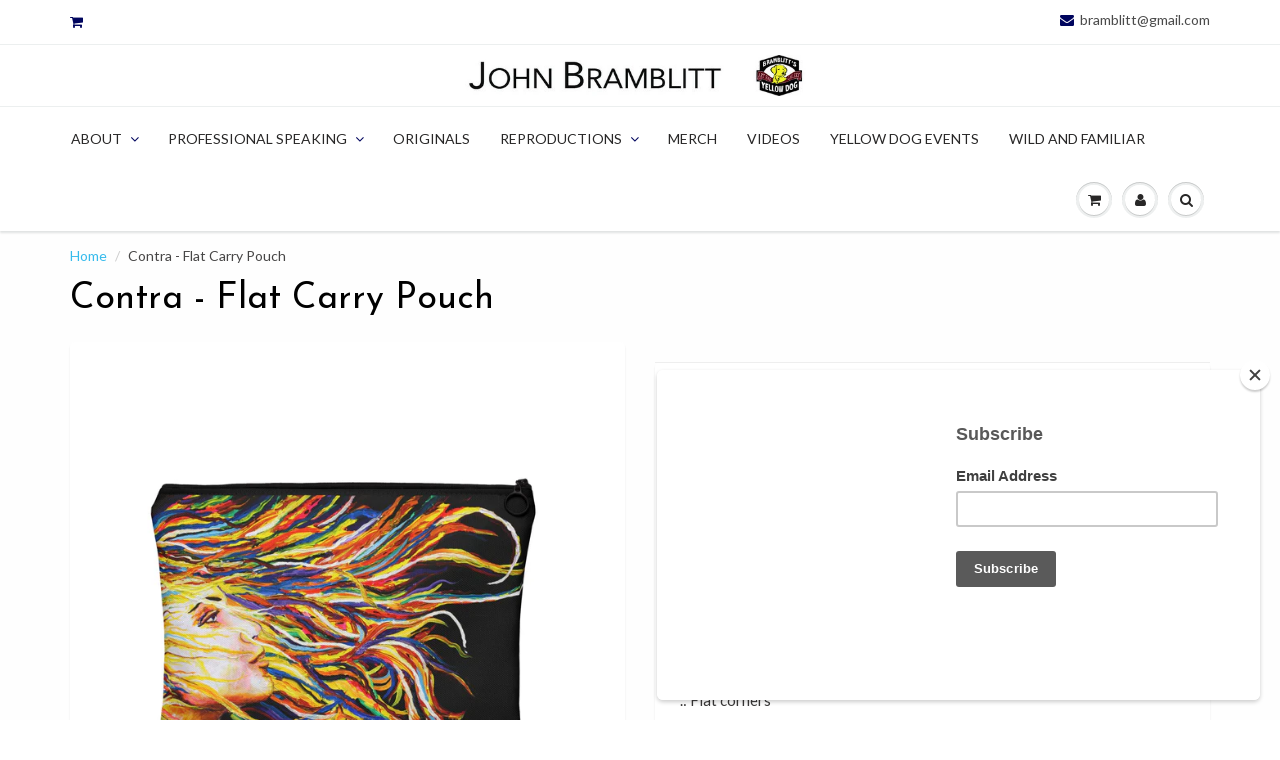

--- FILE ---
content_type: text/html; charset=utf-8
request_url: https://bramblitt.com/products/contra-flat-carry-pouch
body_size: 21473
content:
<!doctype html>
<html lang="en" class="noIE">
	<head>

	<!-- Basic page needs ================================================== -->
	<meta charset="utf-8">
	<meta name="viewport" content="width=device-width, initial-scale=1, maximum-scale=1">

	<!-- Title and description ================================================== -->
  <title>
  Contra - Flat Carry Pouch &ndash; Bramblitt
  </title>

  
  <meta name="description" content="This high quality accessory pouch in two sizes is really practical and can be used as a travel toiletry bag, pencil case or makeup bag. With high quality print, it will be everyone&#39;s favorite. Small Large Height, in 6 9 Lenght, in 9 13 .: 100% Polyester .: Black zipper .: Black lining .: Flat corners">
  

  <!-- Helpers ================================================== -->
  
  <meta property="og:type" content="product">
  <meta property="og:title" content="Contra - Flat Carry Pouch">
  
  <meta property="og:image" content="http://bramblitt.com/cdn/shop/products/4e5b719f43577da7bfa3a1a355ac9337_grande.jpg?v=1530476692">
  <meta property="og:image:secure_url" content="https://bramblitt.com/cdn/shop/products/4e5b719f43577da7bfa3a1a355ac9337_grande.jpg?v=1530476692">
  
  <meta property="og:image" content="http://bramblitt.com/cdn/shop/products/8760a0a77b166057486aba006307223f_grande.jpg?v=1530476692">
  <meta property="og:image:secure_url" content="https://bramblitt.com/cdn/shop/products/8760a0a77b166057486aba006307223f_grande.jpg?v=1530476692">
  
  <meta property="og:image" content="http://bramblitt.com/cdn/shop/products/bdd3d82de807729e1e05202604e4128e_grande.jpg?v=1530476692">
  <meta property="og:image:secure_url" content="https://bramblitt.com/cdn/shop/products/bdd3d82de807729e1e05202604e4128e_grande.jpg?v=1530476692">
  
  <meta property="og:price:amount" content="14.75">
  <meta property="og:price:currency" content="USD">


  <meta property="og:description" content="This high quality accessory pouch in two sizes is really practical and can be used as a travel toiletry bag, pencil case or makeup bag. With high quality print, it will be everyone&#39;s favorite. Small Large Height, in 6 9 Lenght, in 9 13 .: 100% Polyester .: Black zipper .: Black lining .: Flat corners">

  <meta property="og:url" content="https://bramblitt.com/products/contra-flat-carry-pouch">
  <meta property="og:site_name" content="Bramblitt">



<meta name="twitter:card" content="summary">

  <meta name="twitter:title" content="Contra - Flat Carry Pouch">
  <meta name="twitter:description" content="This high quality accessory pouch in two sizes is really practical and can be used as a travel toiletry bag, pencil case or makeup bag. With high quality print, it will be everyone&#39;s favorite.


Small

Large




Height, in

6

9



Lenght, in

9

13



.: 100% Polyester
.: Black zipper
.: Black lining
.: Flat corners
">
  <meta name="twitter:image" content="https://bramblitt.com/cdn/shop/products/4e5b719f43577da7bfa3a1a355ac9337_medium.jpg?v=1530476692">
  <meta name="twitter:image:width" content="240">
  <meta name="twitter:image:height" content="240">

  <link rel="canonical" href="https://bramblitt.com/products/contra-flat-carry-pouch">
  <meta name="viewport" content="width=device-width,initial-scale=1">
  <meta name="theme-color" content="#00055e">

	
	<link rel="shortcut icon" href="//bramblitt.com/cdn/shop/t/34/assets/favicon.png?v=145596798339753019751516311235" type="image/png" />
	
	<link href="//bramblitt.com/cdn/shop/t/34/assets/apps.css?v=78488440701145762791485790284" rel="stylesheet" type="text/css" media="all" />
	<link href="//bramblitt.com/cdn/shop/t/34/assets/style.css?v=31410708200513220551714086990" rel="stylesheet" type="text/css" media="all" />
	<link href="//bramblitt.com/cdn/shop/t/34/assets/nav.scss.css?v=169677184248966906821714087299" rel="stylesheet" type="text/css" media="all" />
	
	
	<link rel="stylesheet" type="text/css" href="//fonts.googleapis.com/css?family=Josefin+Sans:300,400,700,900">
	
	
	<link rel="stylesheet" type="text/css" href="//fonts.googleapis.com/css?family=Lato:300,400,700,900">
	

	<!-- Header hook for plugins ================================================== -->
	<script>window.performance && window.performance.mark && window.performance.mark('shopify.content_for_header.start');</script><meta id="shopify-digital-wallet" name="shopify-digital-wallet" content="/1577796/digital_wallets/dialog">
<meta name="shopify-checkout-api-token" content="8c59ff383273dbad27bb64568937dc98">
<meta id="in-context-paypal-metadata" data-shop-id="1577796" data-venmo-supported="false" data-environment="production" data-locale="en_US" data-paypal-v4="true" data-currency="USD">
<link rel="alternate" type="application/json+oembed" href="https://bramblitt.com/products/contra-flat-carry-pouch.oembed">
<script async="async" src="/checkouts/internal/preloads.js?locale=en-US"></script>
<link rel="preconnect" href="https://shop.app" crossorigin="anonymous">
<script async="async" src="https://shop.app/checkouts/internal/preloads.js?locale=en-US&shop_id=1577796" crossorigin="anonymous"></script>
<script id="shopify-features" type="application/json">{"accessToken":"8c59ff383273dbad27bb64568937dc98","betas":["rich-media-storefront-analytics"],"domain":"bramblitt.com","predictiveSearch":true,"shopId":1577796,"locale":"en"}</script>
<script>var Shopify = Shopify || {};
Shopify.shop = "bramblitt.myshopify.com";
Shopify.locale = "en";
Shopify.currency = {"active":"USD","rate":"1.0"};
Shopify.country = "US";
Shopify.theme = {"name":"TD New Website Design","id":157633413,"schema_name":null,"schema_version":null,"theme_store_id":687,"role":"main"};
Shopify.theme.handle = "null";
Shopify.theme.style = {"id":null,"handle":null};
Shopify.cdnHost = "bramblitt.com/cdn";
Shopify.routes = Shopify.routes || {};
Shopify.routes.root = "/";</script>
<script type="module">!function(o){(o.Shopify=o.Shopify||{}).modules=!0}(window);</script>
<script>!function(o){function n(){var o=[];function n(){o.push(Array.prototype.slice.apply(arguments))}return n.q=o,n}var t=o.Shopify=o.Shopify||{};t.loadFeatures=n(),t.autoloadFeatures=n()}(window);</script>
<script>
  window.ShopifyPay = window.ShopifyPay || {};
  window.ShopifyPay.apiHost = "shop.app\/pay";
  window.ShopifyPay.redirectState = null;
</script>
<script id="shop-js-analytics" type="application/json">{"pageType":"product"}</script>
<script defer="defer" async type="module" src="//bramblitt.com/cdn/shopifycloud/shop-js/modules/v2/client.init-shop-cart-sync_BN7fPSNr.en.esm.js"></script>
<script defer="defer" async type="module" src="//bramblitt.com/cdn/shopifycloud/shop-js/modules/v2/chunk.common_Cbph3Kss.esm.js"></script>
<script defer="defer" async type="module" src="//bramblitt.com/cdn/shopifycloud/shop-js/modules/v2/chunk.modal_DKumMAJ1.esm.js"></script>
<script type="module">
  await import("//bramblitt.com/cdn/shopifycloud/shop-js/modules/v2/client.init-shop-cart-sync_BN7fPSNr.en.esm.js");
await import("//bramblitt.com/cdn/shopifycloud/shop-js/modules/v2/chunk.common_Cbph3Kss.esm.js");
await import("//bramblitt.com/cdn/shopifycloud/shop-js/modules/v2/chunk.modal_DKumMAJ1.esm.js");

  window.Shopify.SignInWithShop?.initShopCartSync?.({"fedCMEnabled":true,"windoidEnabled":true});

</script>
<script>
  window.Shopify = window.Shopify || {};
  if (!window.Shopify.featureAssets) window.Shopify.featureAssets = {};
  window.Shopify.featureAssets['shop-js'] = {"shop-cart-sync":["modules/v2/client.shop-cart-sync_CJVUk8Jm.en.esm.js","modules/v2/chunk.common_Cbph3Kss.esm.js","modules/v2/chunk.modal_DKumMAJ1.esm.js"],"init-fed-cm":["modules/v2/client.init-fed-cm_7Fvt41F4.en.esm.js","modules/v2/chunk.common_Cbph3Kss.esm.js","modules/v2/chunk.modal_DKumMAJ1.esm.js"],"init-shop-email-lookup-coordinator":["modules/v2/client.init-shop-email-lookup-coordinator_Cc088_bR.en.esm.js","modules/v2/chunk.common_Cbph3Kss.esm.js","modules/v2/chunk.modal_DKumMAJ1.esm.js"],"init-windoid":["modules/v2/client.init-windoid_hPopwJRj.en.esm.js","modules/v2/chunk.common_Cbph3Kss.esm.js","modules/v2/chunk.modal_DKumMAJ1.esm.js"],"shop-button":["modules/v2/client.shop-button_B0jaPSNF.en.esm.js","modules/v2/chunk.common_Cbph3Kss.esm.js","modules/v2/chunk.modal_DKumMAJ1.esm.js"],"shop-cash-offers":["modules/v2/client.shop-cash-offers_DPIskqss.en.esm.js","modules/v2/chunk.common_Cbph3Kss.esm.js","modules/v2/chunk.modal_DKumMAJ1.esm.js"],"shop-toast-manager":["modules/v2/client.shop-toast-manager_CK7RT69O.en.esm.js","modules/v2/chunk.common_Cbph3Kss.esm.js","modules/v2/chunk.modal_DKumMAJ1.esm.js"],"init-shop-cart-sync":["modules/v2/client.init-shop-cart-sync_BN7fPSNr.en.esm.js","modules/v2/chunk.common_Cbph3Kss.esm.js","modules/v2/chunk.modal_DKumMAJ1.esm.js"],"init-customer-accounts-sign-up":["modules/v2/client.init-customer-accounts-sign-up_CfPf4CXf.en.esm.js","modules/v2/client.shop-login-button_DeIztwXF.en.esm.js","modules/v2/chunk.common_Cbph3Kss.esm.js","modules/v2/chunk.modal_DKumMAJ1.esm.js"],"pay-button":["modules/v2/client.pay-button_CgIwFSYN.en.esm.js","modules/v2/chunk.common_Cbph3Kss.esm.js","modules/v2/chunk.modal_DKumMAJ1.esm.js"],"init-customer-accounts":["modules/v2/client.init-customer-accounts_DQ3x16JI.en.esm.js","modules/v2/client.shop-login-button_DeIztwXF.en.esm.js","modules/v2/chunk.common_Cbph3Kss.esm.js","modules/v2/chunk.modal_DKumMAJ1.esm.js"],"avatar":["modules/v2/client.avatar_BTnouDA3.en.esm.js"],"init-shop-for-new-customer-accounts":["modules/v2/client.init-shop-for-new-customer-accounts_CsZy_esa.en.esm.js","modules/v2/client.shop-login-button_DeIztwXF.en.esm.js","modules/v2/chunk.common_Cbph3Kss.esm.js","modules/v2/chunk.modal_DKumMAJ1.esm.js"],"shop-follow-button":["modules/v2/client.shop-follow-button_BRMJjgGd.en.esm.js","modules/v2/chunk.common_Cbph3Kss.esm.js","modules/v2/chunk.modal_DKumMAJ1.esm.js"],"checkout-modal":["modules/v2/client.checkout-modal_B9Drz_yf.en.esm.js","modules/v2/chunk.common_Cbph3Kss.esm.js","modules/v2/chunk.modal_DKumMAJ1.esm.js"],"shop-login-button":["modules/v2/client.shop-login-button_DeIztwXF.en.esm.js","modules/v2/chunk.common_Cbph3Kss.esm.js","modules/v2/chunk.modal_DKumMAJ1.esm.js"],"lead-capture":["modules/v2/client.lead-capture_DXYzFM3R.en.esm.js","modules/v2/chunk.common_Cbph3Kss.esm.js","modules/v2/chunk.modal_DKumMAJ1.esm.js"],"shop-login":["modules/v2/client.shop-login_CA5pJqmO.en.esm.js","modules/v2/chunk.common_Cbph3Kss.esm.js","modules/v2/chunk.modal_DKumMAJ1.esm.js"],"payment-terms":["modules/v2/client.payment-terms_BxzfvcZJ.en.esm.js","modules/v2/chunk.common_Cbph3Kss.esm.js","modules/v2/chunk.modal_DKumMAJ1.esm.js"]};
</script>
<script>(function() {
  var isLoaded = false;
  function asyncLoad() {
    if (isLoaded) return;
    isLoaded = true;
    var urls = ["\/\/static.zotabox.com\/2\/4\/245fe374e3cd563bb973e56c87417067\/widgets.js?shop=bramblitt.myshopify.com","https:\/\/chimpstatic.com\/mcjs-connected\/js\/users\/a43ea3ad3472016b3d3fdaccc\/a3f0405ea3d7aac134792471f.js?shop=bramblitt.myshopify.com","https:\/\/static.zotabox.com\/2\/4\/245fe374e3cd563bb973e56c87417067\/widgets.js?shop=bramblitt.myshopify.com","\/\/cdn.wishpond.net\/connect.js?merchantId=1584755\u0026writeKey=53a8d0f348a0\u0026shop=bramblitt.myshopify.com","\/\/cdn.shopify.com\/proxy\/7e2c69f4d0a50a06bb2011d589d3928290ac9f0b9138672aae88d84631d8b62e\/static.cdn.printful.com\/static\/js\/external\/shopify-product-customizer.js?v=0.28\u0026shop=bramblitt.myshopify.com\u0026sp-cache-control=cHVibGljLCBtYXgtYWdlPTkwMA","https:\/\/cdn.hextom.com\/js\/quickannouncementbar.js?shop=bramblitt.myshopify.com","https:\/\/cdn.nfcube.com\/instafeed-51684b875ba3783a5aca9d2fa165abec.js?shop=bramblitt.myshopify.com"];
    for (var i = 0; i < urls.length; i++) {
      var s = document.createElement('script');
      s.type = 'text/javascript';
      s.async = true;
      s.src = urls[i];
      var x = document.getElementsByTagName('script')[0];
      x.parentNode.insertBefore(s, x);
    }
  };
  if(window.attachEvent) {
    window.attachEvent('onload', asyncLoad);
  } else {
    window.addEventListener('load', asyncLoad, false);
  }
})();</script>
<script id="__st">var __st={"a":1577796,"offset":-21600,"reqid":"3f01a753-449a-489e-a84e-0cf932e62d2d-1769906870","pageurl":"bramblitt.com\/products\/contra-flat-carry-pouch","u":"01b906d87ece","p":"product","rtyp":"product","rid":299376246825};</script>
<script>window.ShopifyPaypalV4VisibilityTracking = true;</script>
<script id="captcha-bootstrap">!function(){'use strict';const t='contact',e='account',n='new_comment',o=[[t,t],['blogs',n],['comments',n],[t,'customer']],c=[[e,'customer_login'],[e,'guest_login'],[e,'recover_customer_password'],[e,'create_customer']],r=t=>t.map((([t,e])=>`form[action*='/${t}']:not([data-nocaptcha='true']) input[name='form_type'][value='${e}']`)).join(','),a=t=>()=>t?[...document.querySelectorAll(t)].map((t=>t.form)):[];function s(){const t=[...o],e=r(t);return a(e)}const i='password',u='form_key',d=['recaptcha-v3-token','g-recaptcha-response','h-captcha-response',i],f=()=>{try{return window.sessionStorage}catch{return}},m='__shopify_v',_=t=>t.elements[u];function p(t,e,n=!1){try{const o=window.sessionStorage,c=JSON.parse(o.getItem(e)),{data:r}=function(t){const{data:e,action:n}=t;return t[m]||n?{data:e,action:n}:{data:t,action:n}}(c);for(const[e,n]of Object.entries(r))t.elements[e]&&(t.elements[e].value=n);n&&o.removeItem(e)}catch(o){console.error('form repopulation failed',{error:o})}}const l='form_type',E='cptcha';function T(t){t.dataset[E]=!0}const w=window,h=w.document,L='Shopify',v='ce_forms',y='captcha';let A=!1;((t,e)=>{const n=(g='f06e6c50-85a8-45c8-87d0-21a2b65856fe',I='https://cdn.shopify.com/shopifycloud/storefront-forms-hcaptcha/ce_storefront_forms_captcha_hcaptcha.v1.5.2.iife.js',D={infoText:'Protected by hCaptcha',privacyText:'Privacy',termsText:'Terms'},(t,e,n)=>{const o=w[L][v],c=o.bindForm;if(c)return c(t,g,e,D).then(n);var r;o.q.push([[t,g,e,D],n]),r=I,A||(h.body.append(Object.assign(h.createElement('script'),{id:'captcha-provider',async:!0,src:r})),A=!0)});var g,I,D;w[L]=w[L]||{},w[L][v]=w[L][v]||{},w[L][v].q=[],w[L][y]=w[L][y]||{},w[L][y].protect=function(t,e){n(t,void 0,e),T(t)},Object.freeze(w[L][y]),function(t,e,n,w,h,L){const[v,y,A,g]=function(t,e,n){const i=e?o:[],u=t?c:[],d=[...i,...u],f=r(d),m=r(i),_=r(d.filter((([t,e])=>n.includes(e))));return[a(f),a(m),a(_),s()]}(w,h,L),I=t=>{const e=t.target;return e instanceof HTMLFormElement?e:e&&e.form},D=t=>v().includes(t);t.addEventListener('submit',(t=>{const e=I(t);if(!e)return;const n=D(e)&&!e.dataset.hcaptchaBound&&!e.dataset.recaptchaBound,o=_(e),c=g().includes(e)&&(!o||!o.value);(n||c)&&t.preventDefault(),c&&!n&&(function(t){try{if(!f())return;!function(t){const e=f();if(!e)return;const n=_(t);if(!n)return;const o=n.value;o&&e.removeItem(o)}(t);const e=Array.from(Array(32),(()=>Math.random().toString(36)[2])).join('');!function(t,e){_(t)||t.append(Object.assign(document.createElement('input'),{type:'hidden',name:u})),t.elements[u].value=e}(t,e),function(t,e){const n=f();if(!n)return;const o=[...t.querySelectorAll(`input[type='${i}']`)].map((({name:t})=>t)),c=[...d,...o],r={};for(const[a,s]of new FormData(t).entries())c.includes(a)||(r[a]=s);n.setItem(e,JSON.stringify({[m]:1,action:t.action,data:r}))}(t,e)}catch(e){console.error('failed to persist form',e)}}(e),e.submit())}));const S=(t,e)=>{t&&!t.dataset[E]&&(n(t,e.some((e=>e===t))),T(t))};for(const o of['focusin','change'])t.addEventListener(o,(t=>{const e=I(t);D(e)&&S(e,y())}));const B=e.get('form_key'),M=e.get(l),P=B&&M;t.addEventListener('DOMContentLoaded',(()=>{const t=y();if(P)for(const e of t)e.elements[l].value===M&&p(e,B);[...new Set([...A(),...v().filter((t=>'true'===t.dataset.shopifyCaptcha))])].forEach((e=>S(e,t)))}))}(h,new URLSearchParams(w.location.search),n,t,e,['guest_login'])})(!0,!0)}();</script>
<script integrity="sha256-4kQ18oKyAcykRKYeNunJcIwy7WH5gtpwJnB7kiuLZ1E=" data-source-attribution="shopify.loadfeatures" defer="defer" src="//bramblitt.com/cdn/shopifycloud/storefront/assets/storefront/load_feature-a0a9edcb.js" crossorigin="anonymous"></script>
<script crossorigin="anonymous" defer="defer" src="//bramblitt.com/cdn/shopifycloud/storefront/assets/shopify_pay/storefront-65b4c6d7.js?v=20250812"></script>
<script data-source-attribution="shopify.dynamic_checkout.dynamic.init">var Shopify=Shopify||{};Shopify.PaymentButton=Shopify.PaymentButton||{isStorefrontPortableWallets:!0,init:function(){window.Shopify.PaymentButton.init=function(){};var t=document.createElement("script");t.src="https://bramblitt.com/cdn/shopifycloud/portable-wallets/latest/portable-wallets.en.js",t.type="module",document.head.appendChild(t)}};
</script>
<script data-source-attribution="shopify.dynamic_checkout.buyer_consent">
  function portableWalletsHideBuyerConsent(e){var t=document.getElementById("shopify-buyer-consent"),n=document.getElementById("shopify-subscription-policy-button");t&&n&&(t.classList.add("hidden"),t.setAttribute("aria-hidden","true"),n.removeEventListener("click",e))}function portableWalletsShowBuyerConsent(e){var t=document.getElementById("shopify-buyer-consent"),n=document.getElementById("shopify-subscription-policy-button");t&&n&&(t.classList.remove("hidden"),t.removeAttribute("aria-hidden"),n.addEventListener("click",e))}window.Shopify?.PaymentButton&&(window.Shopify.PaymentButton.hideBuyerConsent=portableWalletsHideBuyerConsent,window.Shopify.PaymentButton.showBuyerConsent=portableWalletsShowBuyerConsent);
</script>
<script data-source-attribution="shopify.dynamic_checkout.cart.bootstrap">document.addEventListener("DOMContentLoaded",(function(){function t(){return document.querySelector("shopify-accelerated-checkout-cart, shopify-accelerated-checkout")}if(t())Shopify.PaymentButton.init();else{new MutationObserver((function(e,n){t()&&(Shopify.PaymentButton.init(),n.disconnect())})).observe(document.body,{childList:!0,subtree:!0})}}));
</script>
<link id="shopify-accelerated-checkout-styles" rel="stylesheet" media="screen" href="https://bramblitt.com/cdn/shopifycloud/portable-wallets/latest/accelerated-checkout-backwards-compat.css" crossorigin="anonymous">
<style id="shopify-accelerated-checkout-cart">
        #shopify-buyer-consent {
  margin-top: 1em;
  display: inline-block;
  width: 100%;
}

#shopify-buyer-consent.hidden {
  display: none;
}

#shopify-subscription-policy-button {
  background: none;
  border: none;
  padding: 0;
  text-decoration: underline;
  font-size: inherit;
  cursor: pointer;
}

#shopify-subscription-policy-button::before {
  box-shadow: none;
}

      </style>

<script>window.performance && window.performance.mark && window.performance.mark('shopify.content_for_header.end');</script>

	<!--[if lt IE 9]>
	<script src="//html5shiv.googlecode.com/svn/trunk/html5.js" type="text/javascript"></script>
	<![endif]-->

	

	<script src="//bramblitt.com/cdn/shop/t/34/assets/jquery.js?v=157860826145910789271485790278" type="text/javascript"></script>
      
    
	
	<script src="//bramblitt.com/cdn/shopifycloud/storefront/assets/themes_support/option_selection-b017cd28.js" type="text/javascript"></script>
	
      
	      

	<!-- Theme Global App JS ================================================== -->
  <script>
    var app = app || {
      data:{
          template:"product",
          money_format: "${{amount}}"
      }
    }
  </script>
      
  <script src="//bramblitt.com/cdn/shop/t/34/assets/jquery.dottimeout.min.js?v=158565611209731309561485790285" type="text/javascript"></script>    
      

  <script src="//staticxx.s3.amazonaws.com/aio_stats_lib_v1.min.js?v=1.0"></script><link rel="stylesheet" href="//bramblitt.com/cdn/shop/t/34/assets/sca-pp.css?v=26248894406678077071611616626">
 <script>
  
  SCAPPShop = {};
    
  </script>
<script src="//bramblitt.com/cdn/shop/t/34/assets/sca-pp-initial.js?v=118410391377646084681613593252" type="text/javascript"></script>
   
<link href="https://monorail-edge.shopifysvc.com" rel="dns-prefetch">
<script>(function(){if ("sendBeacon" in navigator && "performance" in window) {try {var session_token_from_headers = performance.getEntriesByType('navigation')[0].serverTiming.find(x => x.name == '_s').description;} catch {var session_token_from_headers = undefined;}var session_cookie_matches = document.cookie.match(/_shopify_s=([^;]*)/);var session_token_from_cookie = session_cookie_matches && session_cookie_matches.length === 2 ? session_cookie_matches[1] : "";var session_token = session_token_from_headers || session_token_from_cookie || "";function handle_abandonment_event(e) {var entries = performance.getEntries().filter(function(entry) {return /monorail-edge.shopifysvc.com/.test(entry.name);});if (!window.abandonment_tracked && entries.length === 0) {window.abandonment_tracked = true;var currentMs = Date.now();var navigation_start = performance.timing.navigationStart;var payload = {shop_id: 1577796,url: window.location.href,navigation_start,duration: currentMs - navigation_start,session_token,page_type: "product"};window.navigator.sendBeacon("https://monorail-edge.shopifysvc.com/v1/produce", JSON.stringify({schema_id: "online_store_buyer_site_abandonment/1.1",payload: payload,metadata: {event_created_at_ms: currentMs,event_sent_at_ms: currentMs}}));}}window.addEventListener('pagehide', handle_abandonment_event);}}());</script>
<script id="web-pixels-manager-setup">(function e(e,d,r,n,o){if(void 0===o&&(o={}),!Boolean(null===(a=null===(i=window.Shopify)||void 0===i?void 0:i.analytics)||void 0===a?void 0:a.replayQueue)){var i,a;window.Shopify=window.Shopify||{};var t=window.Shopify;t.analytics=t.analytics||{};var s=t.analytics;s.replayQueue=[],s.publish=function(e,d,r){return s.replayQueue.push([e,d,r]),!0};try{self.performance.mark("wpm:start")}catch(e){}var l=function(){var e={modern:/Edge?\/(1{2}[4-9]|1[2-9]\d|[2-9]\d{2}|\d{4,})\.\d+(\.\d+|)|Firefox\/(1{2}[4-9]|1[2-9]\d|[2-9]\d{2}|\d{4,})\.\d+(\.\d+|)|Chrom(ium|e)\/(9{2}|\d{3,})\.\d+(\.\d+|)|(Maci|X1{2}).+ Version\/(15\.\d+|(1[6-9]|[2-9]\d|\d{3,})\.\d+)([,.]\d+|)( \(\w+\)|)( Mobile\/\w+|) Safari\/|Chrome.+OPR\/(9{2}|\d{3,})\.\d+\.\d+|(CPU[ +]OS|iPhone[ +]OS|CPU[ +]iPhone|CPU IPhone OS|CPU iPad OS)[ +]+(15[._]\d+|(1[6-9]|[2-9]\d|\d{3,})[._]\d+)([._]\d+|)|Android:?[ /-](13[3-9]|1[4-9]\d|[2-9]\d{2}|\d{4,})(\.\d+|)(\.\d+|)|Android.+Firefox\/(13[5-9]|1[4-9]\d|[2-9]\d{2}|\d{4,})\.\d+(\.\d+|)|Android.+Chrom(ium|e)\/(13[3-9]|1[4-9]\d|[2-9]\d{2}|\d{4,})\.\d+(\.\d+|)|SamsungBrowser\/([2-9]\d|\d{3,})\.\d+/,legacy:/Edge?\/(1[6-9]|[2-9]\d|\d{3,})\.\d+(\.\d+|)|Firefox\/(5[4-9]|[6-9]\d|\d{3,})\.\d+(\.\d+|)|Chrom(ium|e)\/(5[1-9]|[6-9]\d|\d{3,})\.\d+(\.\d+|)([\d.]+$|.*Safari\/(?![\d.]+ Edge\/[\d.]+$))|(Maci|X1{2}).+ Version\/(10\.\d+|(1[1-9]|[2-9]\d|\d{3,})\.\d+)([,.]\d+|)( \(\w+\)|)( Mobile\/\w+|) Safari\/|Chrome.+OPR\/(3[89]|[4-9]\d|\d{3,})\.\d+\.\d+|(CPU[ +]OS|iPhone[ +]OS|CPU[ +]iPhone|CPU IPhone OS|CPU iPad OS)[ +]+(10[._]\d+|(1[1-9]|[2-9]\d|\d{3,})[._]\d+)([._]\d+|)|Android:?[ /-](13[3-9]|1[4-9]\d|[2-9]\d{2}|\d{4,})(\.\d+|)(\.\d+|)|Mobile Safari.+OPR\/([89]\d|\d{3,})\.\d+\.\d+|Android.+Firefox\/(13[5-9]|1[4-9]\d|[2-9]\d{2}|\d{4,})\.\d+(\.\d+|)|Android.+Chrom(ium|e)\/(13[3-9]|1[4-9]\d|[2-9]\d{2}|\d{4,})\.\d+(\.\d+|)|Android.+(UC? ?Browser|UCWEB|U3)[ /]?(15\.([5-9]|\d{2,})|(1[6-9]|[2-9]\d|\d{3,})\.\d+)\.\d+|SamsungBrowser\/(5\.\d+|([6-9]|\d{2,})\.\d+)|Android.+MQ{2}Browser\/(14(\.(9|\d{2,})|)|(1[5-9]|[2-9]\d|\d{3,})(\.\d+|))(\.\d+|)|K[Aa][Ii]OS\/(3\.\d+|([4-9]|\d{2,})\.\d+)(\.\d+|)/},d=e.modern,r=e.legacy,n=navigator.userAgent;return n.match(d)?"modern":n.match(r)?"legacy":"unknown"}(),u="modern"===l?"modern":"legacy",c=(null!=n?n:{modern:"",legacy:""})[u],f=function(e){return[e.baseUrl,"/wpm","/b",e.hashVersion,"modern"===e.buildTarget?"m":"l",".js"].join("")}({baseUrl:d,hashVersion:r,buildTarget:u}),m=function(e){var d=e.version,r=e.bundleTarget,n=e.surface,o=e.pageUrl,i=e.monorailEndpoint;return{emit:function(e){var a=e.status,t=e.errorMsg,s=(new Date).getTime(),l=JSON.stringify({metadata:{event_sent_at_ms:s},events:[{schema_id:"web_pixels_manager_load/3.1",payload:{version:d,bundle_target:r,page_url:o,status:a,surface:n,error_msg:t},metadata:{event_created_at_ms:s}}]});if(!i)return console&&console.warn&&console.warn("[Web Pixels Manager] No Monorail endpoint provided, skipping logging."),!1;try{return self.navigator.sendBeacon.bind(self.navigator)(i,l)}catch(e){}var u=new XMLHttpRequest;try{return u.open("POST",i,!0),u.setRequestHeader("Content-Type","text/plain"),u.send(l),!0}catch(e){return console&&console.warn&&console.warn("[Web Pixels Manager] Got an unhandled error while logging to Monorail."),!1}}}}({version:r,bundleTarget:l,surface:e.surface,pageUrl:self.location.href,monorailEndpoint:e.monorailEndpoint});try{o.browserTarget=l,function(e){var d=e.src,r=e.async,n=void 0===r||r,o=e.onload,i=e.onerror,a=e.sri,t=e.scriptDataAttributes,s=void 0===t?{}:t,l=document.createElement("script"),u=document.querySelector("head"),c=document.querySelector("body");if(l.async=n,l.src=d,a&&(l.integrity=a,l.crossOrigin="anonymous"),s)for(var f in s)if(Object.prototype.hasOwnProperty.call(s,f))try{l.dataset[f]=s[f]}catch(e){}if(o&&l.addEventListener("load",o),i&&l.addEventListener("error",i),u)u.appendChild(l);else{if(!c)throw new Error("Did not find a head or body element to append the script");c.appendChild(l)}}({src:f,async:!0,onload:function(){if(!function(){var e,d;return Boolean(null===(d=null===(e=window.Shopify)||void 0===e?void 0:e.analytics)||void 0===d?void 0:d.initialized)}()){var d=window.webPixelsManager.init(e)||void 0;if(d){var r=window.Shopify.analytics;r.replayQueue.forEach((function(e){var r=e[0],n=e[1],o=e[2];d.publishCustomEvent(r,n,o)})),r.replayQueue=[],r.publish=d.publishCustomEvent,r.visitor=d.visitor,r.initialized=!0}}},onerror:function(){return m.emit({status:"failed",errorMsg:"".concat(f," has failed to load")})},sri:function(e){var d=/^sha384-[A-Za-z0-9+/=]+$/;return"string"==typeof e&&d.test(e)}(c)?c:"",scriptDataAttributes:o}),m.emit({status:"loading"})}catch(e){m.emit({status:"failed",errorMsg:(null==e?void 0:e.message)||"Unknown error"})}}})({shopId: 1577796,storefrontBaseUrl: "https://bramblitt.com",extensionsBaseUrl: "https://extensions.shopifycdn.com/cdn/shopifycloud/web-pixels-manager",monorailEndpoint: "https://monorail-edge.shopifysvc.com/unstable/produce_batch",surface: "storefront-renderer",enabledBetaFlags: ["2dca8a86"],webPixelsConfigList: [{"id":"674463915","configuration":"{\"storeIdentity\":\"bramblitt.myshopify.com\",\"baseURL\":\"https:\\\/\\\/api.printful.com\\\/shopify-pixels\"}","eventPayloadVersion":"v1","runtimeContext":"STRICT","scriptVersion":"74f275712857ab41bea9d998dcb2f9da","type":"APP","apiClientId":156624,"privacyPurposes":["ANALYTICS","MARKETING","SALE_OF_DATA"],"dataSharingAdjustments":{"protectedCustomerApprovalScopes":["read_customer_address","read_customer_email","read_customer_name","read_customer_personal_data","read_customer_phone"]}},{"id":"111181995","configuration":"{\"tagID\":\"2613257952985\"}","eventPayloadVersion":"v1","runtimeContext":"STRICT","scriptVersion":"18031546ee651571ed29edbe71a3550b","type":"APP","apiClientId":3009811,"privacyPurposes":["ANALYTICS","MARKETING","SALE_OF_DATA"],"dataSharingAdjustments":{"protectedCustomerApprovalScopes":["read_customer_address","read_customer_email","read_customer_name","read_customer_personal_data","read_customer_phone"]}},{"id":"59375787","eventPayloadVersion":"v1","runtimeContext":"LAX","scriptVersion":"1","type":"CUSTOM","privacyPurposes":["MARKETING"],"name":"Meta pixel (migrated)"},{"id":"87752875","eventPayloadVersion":"v1","runtimeContext":"LAX","scriptVersion":"1","type":"CUSTOM","privacyPurposes":["ANALYTICS"],"name":"Google Analytics tag (migrated)"},{"id":"shopify-app-pixel","configuration":"{}","eventPayloadVersion":"v1","runtimeContext":"STRICT","scriptVersion":"0450","apiClientId":"shopify-pixel","type":"APP","privacyPurposes":["ANALYTICS","MARKETING"]},{"id":"shopify-custom-pixel","eventPayloadVersion":"v1","runtimeContext":"LAX","scriptVersion":"0450","apiClientId":"shopify-pixel","type":"CUSTOM","privacyPurposes":["ANALYTICS","MARKETING"]}],isMerchantRequest: false,initData: {"shop":{"name":"Bramblitt","paymentSettings":{"currencyCode":"USD"},"myshopifyDomain":"bramblitt.myshopify.com","countryCode":"US","storefrontUrl":"https:\/\/bramblitt.com"},"customer":null,"cart":null,"checkout":null,"productVariants":[{"price":{"amount":16.36,"currencyCode":"USD"},"product":{"title":"Contra - Flat Carry Pouch","vendor":"Printify","id":"299376246825","untranslatedTitle":"Contra - Flat Carry Pouch","url":"\/products\/contra-flat-carry-pouch","type":"Bags"},"id":"12301463519324","image":{"src":"\/\/bramblitt.com\/cdn\/shop\/products\/4e5b719f43577da7bfa3a1a355ac9337.jpg?v=1530476692"},"sku":"LQbBmF","title":"Large","untranslatedTitle":"Large"},{"price":{"amount":14.75,"currencyCode":"USD"},"product":{"title":"Contra - Flat Carry Pouch","vendor":"Printify","id":"299376246825","untranslatedTitle":"Contra - Flat Carry Pouch","url":"\/products\/contra-flat-carry-pouch","type":"Bags"},"id":"12301463552092","image":{"src":"\/\/bramblitt.com\/cdn\/shop\/products\/4e5b719f43577da7bfa3a1a355ac9337.jpg?v=1530476692"},"sku":"vFWePv","title":"Small","untranslatedTitle":"Small"}],"purchasingCompany":null},},"https://bramblitt.com/cdn","1d2a099fw23dfb22ep557258f5m7a2edbae",{"modern":"","legacy":""},{"shopId":"1577796","storefrontBaseUrl":"https:\/\/bramblitt.com","extensionBaseUrl":"https:\/\/extensions.shopifycdn.com\/cdn\/shopifycloud\/web-pixels-manager","surface":"storefront-renderer","enabledBetaFlags":"[\"2dca8a86\"]","isMerchantRequest":"false","hashVersion":"1d2a099fw23dfb22ep557258f5m7a2edbae","publish":"custom","events":"[[\"page_viewed\",{}],[\"product_viewed\",{\"productVariant\":{\"price\":{\"amount\":16.36,\"currencyCode\":\"USD\"},\"product\":{\"title\":\"Contra - Flat Carry Pouch\",\"vendor\":\"Printify\",\"id\":\"299376246825\",\"untranslatedTitle\":\"Contra - Flat Carry Pouch\",\"url\":\"\/products\/contra-flat-carry-pouch\",\"type\":\"Bags\"},\"id\":\"12301463519324\",\"image\":{\"src\":\"\/\/bramblitt.com\/cdn\/shop\/products\/4e5b719f43577da7bfa3a1a355ac9337.jpg?v=1530476692\"},\"sku\":\"LQbBmF\",\"title\":\"Large\",\"untranslatedTitle\":\"Large\"}}]]"});</script><script>
  window.ShopifyAnalytics = window.ShopifyAnalytics || {};
  window.ShopifyAnalytics.meta = window.ShopifyAnalytics.meta || {};
  window.ShopifyAnalytics.meta.currency = 'USD';
  var meta = {"product":{"id":299376246825,"gid":"gid:\/\/shopify\/Product\/299376246825","vendor":"Printify","type":"Bags","handle":"contra-flat-carry-pouch","variants":[{"id":12301463519324,"price":1636,"name":"Contra - Flat Carry Pouch - Large","public_title":"Large","sku":"LQbBmF"},{"id":12301463552092,"price":1475,"name":"Contra - Flat Carry Pouch - Small","public_title":"Small","sku":"vFWePv"}],"remote":false},"page":{"pageType":"product","resourceType":"product","resourceId":299376246825,"requestId":"3f01a753-449a-489e-a84e-0cf932e62d2d-1769906870"}};
  for (var attr in meta) {
    window.ShopifyAnalytics.meta[attr] = meta[attr];
  }
</script>
<script class="analytics">
  (function () {
    var customDocumentWrite = function(content) {
      var jquery = null;

      if (window.jQuery) {
        jquery = window.jQuery;
      } else if (window.Checkout && window.Checkout.$) {
        jquery = window.Checkout.$;
      }

      if (jquery) {
        jquery('body').append(content);
      }
    };

    var hasLoggedConversion = function(token) {
      if (token) {
        return document.cookie.indexOf('loggedConversion=' + token) !== -1;
      }
      return false;
    }

    var setCookieIfConversion = function(token) {
      if (token) {
        var twoMonthsFromNow = new Date(Date.now());
        twoMonthsFromNow.setMonth(twoMonthsFromNow.getMonth() + 2);

        document.cookie = 'loggedConversion=' + token + '; expires=' + twoMonthsFromNow;
      }
    }

    var trekkie = window.ShopifyAnalytics.lib = window.trekkie = window.trekkie || [];
    if (trekkie.integrations) {
      return;
    }
    trekkie.methods = [
      'identify',
      'page',
      'ready',
      'track',
      'trackForm',
      'trackLink'
    ];
    trekkie.factory = function(method) {
      return function() {
        var args = Array.prototype.slice.call(arguments);
        args.unshift(method);
        trekkie.push(args);
        return trekkie;
      };
    };
    for (var i = 0; i < trekkie.methods.length; i++) {
      var key = trekkie.methods[i];
      trekkie[key] = trekkie.factory(key);
    }
    trekkie.load = function(config) {
      trekkie.config = config || {};
      trekkie.config.initialDocumentCookie = document.cookie;
      var first = document.getElementsByTagName('script')[0];
      var script = document.createElement('script');
      script.type = 'text/javascript';
      script.onerror = function(e) {
        var scriptFallback = document.createElement('script');
        scriptFallback.type = 'text/javascript';
        scriptFallback.onerror = function(error) {
                var Monorail = {
      produce: function produce(monorailDomain, schemaId, payload) {
        var currentMs = new Date().getTime();
        var event = {
          schema_id: schemaId,
          payload: payload,
          metadata: {
            event_created_at_ms: currentMs,
            event_sent_at_ms: currentMs
          }
        };
        return Monorail.sendRequest("https://" + monorailDomain + "/v1/produce", JSON.stringify(event));
      },
      sendRequest: function sendRequest(endpointUrl, payload) {
        // Try the sendBeacon API
        if (window && window.navigator && typeof window.navigator.sendBeacon === 'function' && typeof window.Blob === 'function' && !Monorail.isIos12()) {
          var blobData = new window.Blob([payload], {
            type: 'text/plain'
          });

          if (window.navigator.sendBeacon(endpointUrl, blobData)) {
            return true;
          } // sendBeacon was not successful

        } // XHR beacon

        var xhr = new XMLHttpRequest();

        try {
          xhr.open('POST', endpointUrl);
          xhr.setRequestHeader('Content-Type', 'text/plain');
          xhr.send(payload);
        } catch (e) {
          console.log(e);
        }

        return false;
      },
      isIos12: function isIos12() {
        return window.navigator.userAgent.lastIndexOf('iPhone; CPU iPhone OS 12_') !== -1 || window.navigator.userAgent.lastIndexOf('iPad; CPU OS 12_') !== -1;
      }
    };
    Monorail.produce('monorail-edge.shopifysvc.com',
      'trekkie_storefront_load_errors/1.1',
      {shop_id: 1577796,
      theme_id: 157633413,
      app_name: "storefront",
      context_url: window.location.href,
      source_url: "//bramblitt.com/cdn/s/trekkie.storefront.c59ea00e0474b293ae6629561379568a2d7c4bba.min.js"});

        };
        scriptFallback.async = true;
        scriptFallback.src = '//bramblitt.com/cdn/s/trekkie.storefront.c59ea00e0474b293ae6629561379568a2d7c4bba.min.js';
        first.parentNode.insertBefore(scriptFallback, first);
      };
      script.async = true;
      script.src = '//bramblitt.com/cdn/s/trekkie.storefront.c59ea00e0474b293ae6629561379568a2d7c4bba.min.js';
      first.parentNode.insertBefore(script, first);
    };
    trekkie.load(
      {"Trekkie":{"appName":"storefront","development":false,"defaultAttributes":{"shopId":1577796,"isMerchantRequest":null,"themeId":157633413,"themeCityHash":"8340074952445804855","contentLanguage":"en","currency":"USD","eventMetadataId":"079d67c1-65fc-46ec-b619-ce421c59c438"},"isServerSideCookieWritingEnabled":true,"monorailRegion":"shop_domain","enabledBetaFlags":["65f19447","b5387b81"]},"Session Attribution":{},"S2S":{"facebookCapiEnabled":false,"source":"trekkie-storefront-renderer","apiClientId":580111}}
    );

    var loaded = false;
    trekkie.ready(function() {
      if (loaded) return;
      loaded = true;

      window.ShopifyAnalytics.lib = window.trekkie;

      var originalDocumentWrite = document.write;
      document.write = customDocumentWrite;
      try { window.ShopifyAnalytics.merchantGoogleAnalytics.call(this); } catch(error) {};
      document.write = originalDocumentWrite;

      window.ShopifyAnalytics.lib.page(null,{"pageType":"product","resourceType":"product","resourceId":299376246825,"requestId":"3f01a753-449a-489e-a84e-0cf932e62d2d-1769906870","shopifyEmitted":true});

      var match = window.location.pathname.match(/checkouts\/(.+)\/(thank_you|post_purchase)/)
      var token = match? match[1]: undefined;
      if (!hasLoggedConversion(token)) {
        setCookieIfConversion(token);
        window.ShopifyAnalytics.lib.track("Viewed Product",{"currency":"USD","variantId":12301463519324,"productId":299376246825,"productGid":"gid:\/\/shopify\/Product\/299376246825","name":"Contra - Flat Carry Pouch - Large","price":"16.36","sku":"LQbBmF","brand":"Printify","variant":"Large","category":"Bags","nonInteraction":true,"remote":false},undefined,undefined,{"shopifyEmitted":true});
      window.ShopifyAnalytics.lib.track("monorail:\/\/trekkie_storefront_viewed_product\/1.1",{"currency":"USD","variantId":12301463519324,"productId":299376246825,"productGid":"gid:\/\/shopify\/Product\/299376246825","name":"Contra - Flat Carry Pouch - Large","price":"16.36","sku":"LQbBmF","brand":"Printify","variant":"Large","category":"Bags","nonInteraction":true,"remote":false,"referer":"https:\/\/bramblitt.com\/products\/contra-flat-carry-pouch"});
      }
    });


        var eventsListenerScript = document.createElement('script');
        eventsListenerScript.async = true;
        eventsListenerScript.src = "//bramblitt.com/cdn/shopifycloud/storefront/assets/shop_events_listener-3da45d37.js";
        document.getElementsByTagName('head')[0].appendChild(eventsListenerScript);

})();</script>
  <script>
  if (!window.ga || (window.ga && typeof window.ga !== 'function')) {
    window.ga = function ga() {
      (window.ga.q = window.ga.q || []).push(arguments);
      if (window.Shopify && window.Shopify.analytics && typeof window.Shopify.analytics.publish === 'function') {
        window.Shopify.analytics.publish("ga_stub_called", {}, {sendTo: "google_osp_migration"});
      }
      console.error("Shopify's Google Analytics stub called with:", Array.from(arguments), "\nSee https://help.shopify.com/manual/promoting-marketing/pixels/pixel-migration#google for more information.");
    };
    if (window.Shopify && window.Shopify.analytics && typeof window.Shopify.analytics.publish === 'function') {
      window.Shopify.analytics.publish("ga_stub_initialized", {}, {sendTo: "google_osp_migration"});
    }
  }
</script>
<script
  defer
  src="https://bramblitt.com/cdn/shopifycloud/perf-kit/shopify-perf-kit-3.1.0.min.js"
  data-application="storefront-renderer"
  data-shop-id="1577796"
  data-render-region="gcp-us-central1"
  data-page-type="product"
  data-theme-instance-id="157633413"
  data-theme-name=""
  data-theme-version=""
  data-monorail-region="shop_domain"
  data-resource-timing-sampling-rate="10"
  data-shs="true"
  data-shs-beacon="true"
  data-shs-export-with-fetch="true"
  data-shs-logs-sample-rate="1"
  data-shs-beacon-endpoint="https://bramblitt.com/api/collect"
></script>
</head>

  <body id="contra-flat-carry-pouch" class="template-product" >
    
    <div id="fb-root"></div>
    <script>(function(d, s, id) {
      var js, fjs = d.getElementsByTagName(s)[0];
      if (d.getElementById(id)) return;
      js = d.createElement(s); js.id = id;
      js.src = "//connect.facebook.net/en_US/sdk.js#xfbml=1&version=v2.7&appId=631981886943717";
      fjs.parentNode.insertBefore(js, fjs);
    }(document, 'script', 'facebook-jssdk'));</script>    

	

	<div id="header">
		
			<div class="header_top">
  <div class="container">
    <div class="top_menu">
      
    </div>
    <div class="hed_right">
      <ul>
        
        
        <li><a href="mailto:bramblitt@gmail.com"><span class="fa fa-envelope"></span>bramblitt@gmail.com</a></li>
        
            
      </ul>
    </div>
        <a data-toggle="dropdown" href="javascript:;" class="dropdown-toggle" aria-expanded="true"><div class="cart-icon"><span class="count hidden">0</span><i class="fa fa-shopping-cart"></i></div></a>
        <div class="dropdown-grid-wrapper">
          <div class="dropdown-menu no-padding animated  fadeInDown col-xs-12 col-sm-9 col-md-7" role="menu">
            <div class="menu_c cart_menu">
  <div class="menu_title clearfix">
    <h4>Shopping Cart</h4>
  </div>
  
  <div class="cart_row">
    <div class="empty-cart">Your cart is currently empty.</div>
  </div>
  
</div>
          </div>
        </div>    
  </div>
</div>

<div class="logo-centered clearfix hidden-ms hidden-xs">
  
  <a href="/" itemprop="url">
    <img src="//bramblitt.com/cdn/shop/t/34/assets/logo.png?v=112814217133265114061714087617" alt="Bramblitt" class="img-responsive" itemprop="logo" />
  </a>
  
</div> 

		

	  <div class="header_bot">
			<div class="container">

			  
			  <div id="nav">
  <nav class="navbar navbar-vectorthemes no-border-radius no-active-arrow no-open-arrow" role="navigation" id="main_navbar">
  <div class="container-fluid">
    <div class="navbar-header">
      <a href="#" class="visible-ms visible-xs pull-right navbar-cart" data-toggle="collapse" data-target="#external_links"><div class="cart-icon"><i class="fa fa-bars"></i></div></a>
      <a href="/cart" class="visible-ms visible-xs pull-right navbar-cart"><div class="cart-icon"><span class="count hidden">0</span><i class="fa fa-shopping-cart"></i></div></a>
      <a href="/search" class="visible-ms visible-xs pull-right navbar-cart"><div class="cart-icon"><i class="fa fa-search"></i></div></a>
      
          <div class="visible-ms visible-xs">
        
          
            <a class="navbar-brand" href="/" itemprop="url">
              <img src="//bramblitt.com/cdn/shop/t/34/assets/logo.png?v=112814217133265114061714087617" alt="Bramblitt" itemprop="logo" />
            </a>
          
        
          </div><!-- ./visible-ms visible-xs -->
      
    </div>
    <div class="collapse navbar-collapse no-transition" id="external_links">
      <ul class="nav navbar-nav navbar-left dropdown-onhover">
        
        
        
          <li class="dropdown-short">
          <a data-hover="dropdown" data-delay="500" data-target="#" href="/pages/about-us" class="hidden-xs dropdown-toggle">About<span class="caret"></span></a>
          <a data-hover="dropdown" data-delay="500" data-toggle="dropdown" style="margin-top: 0px;" href="javascript:;" class="pull-right col-xs-3 hidden-sm hidden-md hidden-lg  dropdown-toggle" aria-expanded="false">&nbsp;<span class="caret"></span></a>
          <a style="float: none;" class="col-xs-9 hidden-sm hidden-md hidden-lg" href="/pages/about-us">About</a>
            <ul role="menu" class="dropdown-menu">
              
              <li><a href="/pages/about-us">The Artist</a></li>
              
              <li><a href="/pages/statement">Statement</a></li>
              
              <li><a href="/pages/media-package">Media</a></li>
              
              <li><a href="https://www.patreon.com/bramblitt">Patreon</a></li>
              
              <li><a href="/pages/faq">FAQ&#39;s</a></li>
              
            </ul>
          </li>
        
        
        
        
          <li class="dropdown-short">
          <a data-hover="dropdown" data-delay="500" data-target="#" href="/pages/professional-speaking" class="hidden-xs dropdown-toggle">Professional Speaking<span class="caret"></span></a>
          <a data-hover="dropdown" data-delay="500" data-toggle="dropdown" style="margin-top: 0px;" href="javascript:;" class="pull-right col-xs-3 hidden-sm hidden-md hidden-lg  dropdown-toggle" aria-expanded="false">&nbsp;<span class="caret"></span></a>
          <a style="float: none;" class="col-xs-9 hidden-sm hidden-md hidden-lg" href="/pages/professional-speaking">Professional Speaking</a>
            <ul role="menu" class="dropdown-menu">
              
              <li><a href="/pages/fundraising">Fundraising</a></li>
              
              <li><a href="/pages/museum-consulting">Museum Consulting</a></li>
              
              <li><a href="/pages/workshops">Workshops</a></li>
              
            </ul>
          </li>
        
        
        
        
          <li><a href="/collections/originals">Originals</a></li>
        
        
        
        
          <li class="dropdown-short">
          <a data-hover="dropdown" data-delay="500" data-target="#" href="/" class="hidden-xs dropdown-toggle">Reproductions<span class="caret"></span></a>
          <a data-hover="dropdown" data-delay="500" data-toggle="dropdown" style="margin-top: 0px;" href="javascript:;" class="pull-right col-xs-3 hidden-sm hidden-md hidden-lg  dropdown-toggle" aria-expanded="false">&nbsp;<span class="caret"></span></a>
          <a style="float: none;" class="col-xs-9 hidden-sm hidden-md hidden-lg" href="/">Reproductions</a>
            <ul role="menu" class="dropdown-menu">
              
              <li><a href="/collections/limited-edition-prints">Limited Edition Prints</a></li>
              
              <li><a href="/collections/regular-prints">Regular Matted Prints</a></li>
              
            </ul>
          </li>
        
        
        
        
          <li><a href="/collections/merchandise">Merch</a></li>
        
        
        
        
          <li><a href="/pages/youtube">Videos</a></li>
        
        
        
        
          <li><a href="/collections/yellow-dog-events">Yellow Dog Events</a></li>
        
        
        
        
          <li><a href="/collections/wild-and-familiar">Wild And Familiar</a></li>
        
        

        <!-- Links only on mobile -->
        
        <li class="visible-ms visible-xs">
          
          <a href="/account/login">My Account</a>
          
        </li>
        
    </ul>
    <ul class="hidden-xs nav navbar-nav navbar-right">
      <li class="dropdown-grid no-open-arrow">
        <a data-toggle="dropdown" href="javascript:;" class="dropdown-toggle" aria-expanded="true"><div class="cart-icon"><span class="count hidden">0</span><i class="fa fa-shopping-cart"></i></div></a>
        <div class="dropdown-grid-wrapper">
          <div class="dropdown-menu no-padding animated  fadeInDown col-xs-12 col-sm-9 col-md-7" role="menu">
            <div class="menu_c cart_menu">
  <div class="menu_title clearfix">
    <h4>Shopping Cart</h4>
  </div>
  
  <div class="cart_row">
    <div class="empty-cart">Your cart is currently empty.</div>
  </div>
  
</div>
          </div>
        </div>
      </li>
      
      <li class="dropdown-grid no-open-arrow">
        <a data-toggle="dropdown" href="javascript:;" class="dropdown-toggle" aria-expanded="true"><span class="icons"><i class="fa fa-user"></i></span></a>
        <div class="dropdown-grid-wrapper">
          <div class="dropdown-menu no-padding animated  fadeInDown col-xs-12 col-sm-5 col-md-4 col-lg-3" role="menu">
            

<div class="menu_c acc_menu">
  <div class="menu_title clearfix">
    <h4>My Account</h4>
     
  </div>

  
    <div class="login_frm">
      <p class="text-center">Welcome to Bramblitt!</p>
      <div class="remember">
        <a href="/account/login" class="signin_btn btn_c">Login</a>
        <a href="/account/register" class="signin_btn btn_c">Create Account</a>
      </div>
    </div>
  
</div>
          </div>
        </div>
      </li>
      
      <li class="dropdown-grid no-open-arrow">
        <a data-toggle="dropdown" href="javascript:;" class="dropdown-toggle" aria-expanded="false"><span class="icons"><i class="fa fa-search"></i></span></a>
        <div class="dropdown-grid-wrapper" role="menu">
          <div class="dropdown-menu col-sm-4 col-lg-3 animated fadeInDown">
            <form action="/search" method="get" role="search">
  <div class="menu_c search_menu">
    <div class="search_box">
      
      <input type="hidden" name="type" value="product">
      
      <input type="search" name="q" value="" class="txtbox" placeholder="Search" aria-label="Search">
      <button class="btn btn-link" type="submit" value="Search"><span class="fa fa-search"></span></button>
    </div>
  </div>
</form>
          </div>
        </div>
      </li>
    </ul>
  </nav>
</div>
			  

			</div>
	  </div>
	</div><!-- /header -->

	


<!-- spurit_sri-added -->
<script>
    if(typeof(Spurit) === 'undefined'){
        var Spurit = {};
    }
    if(!Spurit.recurringInvoices){
        Spurit.recurringInvoices = {};
    }
    if(!Spurit.recurringInvoices.snippet){
        Spurit.recurringInvoices.snippet = {};
    }
    Spurit.recurringInvoices.snippet.product = {"id":299376246825,"title":"Contra - Flat Carry Pouch","handle":"contra-flat-carry-pouch","description":"\u003cp\u003eThis high quality accessory pouch in two sizes is really practical and can be used as a travel toiletry bag, pencil case or makeup bag. With high quality print, it will be everyone's favorite.\u003cbr\u003e\u003c\/p\u003e\u003ctable id=\"size-guide\" style=\"min-width:360px;\"\u003e\n\u003cthead\u003e\u003ctr\u003e\n\u003cth style=\"padding:10px;\"\u003e\u003cbr\u003e\u003c\/th\u003e\n\u003cth style=\"color:#000000;font-weight:500;text-align:left;font-size:15px;padding:10px;\"\u003eSmall\u003cbr\u003e\n\u003c\/th\u003e\n\u003cth style=\"color:#000000;font-weight:500;text-align:left;font-size:15px;padding:10px;\"\u003eLarge\u003cbr\u003e\n\u003c\/th\u003e\n\u003c\/tr\u003e\u003c\/thead\u003e\n\u003ctbody\u003e\n\u003ctr\u003e\n\u003ctd style=\"padding:10px;color:#525252;font-size:15px;border-top:1px solid #ededed;\"\u003eHeight, in\u003cbr\u003e\n\u003c\/td\u003e\n\u003ctd style=\"padding:10px;color:#525252;font-size:15px;border-top:1px solid #ededed;\"\u003e6\u003cbr\u003e\n\u003c\/td\u003e\n\u003ctd style=\"padding:10px;color:#525252;font-size:15px;border-top:1px solid #ededed;\"\u003e9\u003cbr\u003e\n\u003c\/td\u003e\n\u003c\/tr\u003e\n\u003ctr\u003e\n\u003ctd style=\"padding:10px;color:#525252;font-size:15px;border-top:1px solid #ededed;\"\u003eLenght, in\u003cbr\u003e\n\u003c\/td\u003e\n\u003ctd style=\"padding:10px;color:#525252;font-size:15px;border-top:1px solid #ededed;\"\u003e9\u003cbr\u003e\n\u003c\/td\u003e\n\u003ctd style=\"padding:10px;color:#525252;font-size:15px;border-top:1px solid #ededed;\"\u003e13\u003cbr\u003e\n\u003c\/td\u003e\n\u003c\/tr\u003e\n\u003c\/tbody\u003e\n\u003c\/table\u003e\u003cdiv\u003e.: 100% Polyester\u003cbr\u003e\n\u003c\/div\u003e\u003cdiv\u003e.: Black zipper\u003cbr\u003e\n\u003c\/div\u003e\u003cdiv\u003e.: Black lining\u003cbr\u003e\n\u003c\/div\u003e\u003cdiv\u003e.: Flat corners\u003cbr\u003e\n\u003c\/div\u003e\u003cp\u003e\u003cbr\u003e\u003c\/p\u003e\u003cdiv\u003e\u003cbr\u003e\u003c\/div\u003e","published_at":"2017-11-26T23:49:24-06:00","created_at":"2017-11-26T23:49:24-06:00","vendor":"Printify","type":"Bags","tags":[],"price":1475,"price_min":1475,"price_max":1636,"available":true,"price_varies":true,"compare_at_price":null,"compare_at_price_min":0,"compare_at_price_max":0,"compare_at_price_varies":false,"variants":[{"id":12301463519324,"title":"Large","option1":"Large","option2":null,"option3":null,"sku":"LQbBmF","requires_shipping":true,"taxable":true,"featured_image":{"id":3666526011484,"product_id":299376246825,"position":1,"created_at":"2018-07-01T15:24:52-05:00","updated_at":"2018-07-01T15:24:52-05:00","alt":null,"width":1200,"height":1200,"src":"\/\/bramblitt.com\/cdn\/shop\/products\/4e5b719f43577da7bfa3a1a355ac9337.jpg?v=1530476692","variant_ids":[12301463519324,12301463552092]},"available":true,"name":"Contra - Flat Carry Pouch - Large","public_title":"Large","options":["Large"],"price":1636,"weight":86,"compare_at_price":null,"inventory_quantity":1,"inventory_management":null,"inventory_policy":"deny","barcode":null,"featured_media":{"alt":null,"id":966783434829,"position":1,"preview_image":{"aspect_ratio":1.0,"height":1200,"width":1200,"src":"\/\/bramblitt.com\/cdn\/shop\/products\/4e5b719f43577da7bfa3a1a355ac9337.jpg?v=1530476692"}},"requires_selling_plan":false,"selling_plan_allocations":[]},{"id":12301463552092,"title":"Small","option1":"Small","option2":null,"option3":null,"sku":"vFWePv","requires_shipping":true,"taxable":true,"featured_image":{"id":3666526011484,"product_id":299376246825,"position":1,"created_at":"2018-07-01T15:24:52-05:00","updated_at":"2018-07-01T15:24:52-05:00","alt":null,"width":1200,"height":1200,"src":"\/\/bramblitt.com\/cdn\/shop\/products\/4e5b719f43577da7bfa3a1a355ac9337.jpg?v=1530476692","variant_ids":[12301463519324,12301463552092]},"available":true,"name":"Contra - Flat Carry Pouch - Small","public_title":"Small","options":["Small"],"price":1475,"weight":41,"compare_at_price":null,"inventory_quantity":1,"inventory_management":null,"inventory_policy":"deny","barcode":null,"featured_media":{"alt":null,"id":966783434829,"position":1,"preview_image":{"aspect_ratio":1.0,"height":1200,"width":1200,"src":"\/\/bramblitt.com\/cdn\/shop\/products\/4e5b719f43577da7bfa3a1a355ac9337.jpg?v=1530476692"}},"requires_selling_plan":false,"selling_plan_allocations":[]}],"images":["\/\/bramblitt.com\/cdn\/shop\/products\/4e5b719f43577da7bfa3a1a355ac9337.jpg?v=1530476692","\/\/bramblitt.com\/cdn\/shop\/products\/8760a0a77b166057486aba006307223f.jpg?v=1530476692","\/\/bramblitt.com\/cdn\/shop\/products\/bdd3d82de807729e1e05202604e4128e.jpg?v=1530476692","\/\/bramblitt.com\/cdn\/shop\/products\/41a10279743c5db7fc72f9124fb256b9.jpg?v=1530476692","\/\/bramblitt.com\/cdn\/shop\/products\/9b36ecdc65300b4f27f4b8857d17e496.jpg?v=1530476692","\/\/bramblitt.com\/cdn\/shop\/products\/38442ae88c0cf7f6b954eb000829da9d.jpg?v=1530476696"],"featured_image":"\/\/bramblitt.com\/cdn\/shop\/products\/4e5b719f43577da7bfa3a1a355ac9337.jpg?v=1530476692","options":["Size"],"media":[{"alt":null,"id":966783434829,"position":1,"preview_image":{"aspect_ratio":1.0,"height":1200,"width":1200,"src":"\/\/bramblitt.com\/cdn\/shop\/products\/4e5b719f43577da7bfa3a1a355ac9337.jpg?v=1530476692"},"aspect_ratio":1.0,"height":1200,"media_type":"image","src":"\/\/bramblitt.com\/cdn\/shop\/products\/4e5b719f43577da7bfa3a1a355ac9337.jpg?v=1530476692","width":1200},{"alt":null,"id":966783500365,"position":2,"preview_image":{"aspect_ratio":1.0,"height":1200,"width":1200,"src":"\/\/bramblitt.com\/cdn\/shop\/products\/8760a0a77b166057486aba006307223f.jpg?v=1530476692"},"aspect_ratio":1.0,"height":1200,"media_type":"image","src":"\/\/bramblitt.com\/cdn\/shop\/products\/8760a0a77b166057486aba006307223f.jpg?v=1530476692","width":1200},{"alt":null,"id":966783533133,"position":3,"preview_image":{"aspect_ratio":1.0,"height":1200,"width":1200,"src":"\/\/bramblitt.com\/cdn\/shop\/products\/bdd3d82de807729e1e05202604e4128e.jpg?v=1530476692"},"aspect_ratio":1.0,"height":1200,"media_type":"image","src":"\/\/bramblitt.com\/cdn\/shop\/products\/bdd3d82de807729e1e05202604e4128e.jpg?v=1530476692","width":1200},{"alt":null,"id":966783565901,"position":4,"preview_image":{"aspect_ratio":1.0,"height":1200,"width":1200,"src":"\/\/bramblitt.com\/cdn\/shop\/products\/41a10279743c5db7fc72f9124fb256b9.jpg?v=1530476692"},"aspect_ratio":1.0,"height":1200,"media_type":"image","src":"\/\/bramblitt.com\/cdn\/shop\/products\/41a10279743c5db7fc72f9124fb256b9.jpg?v=1530476692","width":1200},{"alt":null,"id":966783598669,"position":5,"preview_image":{"aspect_ratio":1.0,"height":1200,"width":1200,"src":"\/\/bramblitt.com\/cdn\/shop\/products\/9b36ecdc65300b4f27f4b8857d17e496.jpg?v=1530476692"},"aspect_ratio":1.0,"height":1200,"media_type":"image","src":"\/\/bramblitt.com\/cdn\/shop\/products\/9b36ecdc65300b4f27f4b8857d17e496.jpg?v=1530476692","width":1200},{"alt":null,"id":966783631437,"position":6,"preview_image":{"aspect_ratio":1.0,"height":1200,"width":1200,"src":"\/\/bramblitt.com\/cdn\/shop\/products\/38442ae88c0cf7f6b954eb000829da9d.jpg?v=1530476696"},"aspect_ratio":1.0,"height":1200,"media_type":"image","src":"\/\/bramblitt.com\/cdn\/shop\/products\/38442ae88c0cf7f6b954eb000829da9d.jpg?v=1530476696","width":1200}],"requires_selling_plan":false,"selling_plan_groups":[],"content":"\u003cp\u003eThis high quality accessory pouch in two sizes is really practical and can be used as a travel toiletry bag, pencil case or makeup bag. With high quality print, it will be everyone's favorite.\u003cbr\u003e\u003c\/p\u003e\u003ctable id=\"size-guide\" style=\"min-width:360px;\"\u003e\n\u003cthead\u003e\u003ctr\u003e\n\u003cth style=\"padding:10px;\"\u003e\u003cbr\u003e\u003c\/th\u003e\n\u003cth style=\"color:#000000;font-weight:500;text-align:left;font-size:15px;padding:10px;\"\u003eSmall\u003cbr\u003e\n\u003c\/th\u003e\n\u003cth style=\"color:#000000;font-weight:500;text-align:left;font-size:15px;padding:10px;\"\u003eLarge\u003cbr\u003e\n\u003c\/th\u003e\n\u003c\/tr\u003e\u003c\/thead\u003e\n\u003ctbody\u003e\n\u003ctr\u003e\n\u003ctd style=\"padding:10px;color:#525252;font-size:15px;border-top:1px solid #ededed;\"\u003eHeight, in\u003cbr\u003e\n\u003c\/td\u003e\n\u003ctd style=\"padding:10px;color:#525252;font-size:15px;border-top:1px solid #ededed;\"\u003e6\u003cbr\u003e\n\u003c\/td\u003e\n\u003ctd style=\"padding:10px;color:#525252;font-size:15px;border-top:1px solid #ededed;\"\u003e9\u003cbr\u003e\n\u003c\/td\u003e\n\u003c\/tr\u003e\n\u003ctr\u003e\n\u003ctd style=\"padding:10px;color:#525252;font-size:15px;border-top:1px solid #ededed;\"\u003eLenght, in\u003cbr\u003e\n\u003c\/td\u003e\n\u003ctd style=\"padding:10px;color:#525252;font-size:15px;border-top:1px solid #ededed;\"\u003e9\u003cbr\u003e\n\u003c\/td\u003e\n\u003ctd style=\"padding:10px;color:#525252;font-size:15px;border-top:1px solid #ededed;\"\u003e13\u003cbr\u003e\n\u003c\/td\u003e\n\u003c\/tr\u003e\n\u003c\/tbody\u003e\n\u003c\/table\u003e\u003cdiv\u003e.: 100% Polyester\u003cbr\u003e\n\u003c\/div\u003e\u003cdiv\u003e.: Black zipper\u003cbr\u003e\n\u003c\/div\u003e\u003cdiv\u003e.: Black lining\u003cbr\u003e\n\u003c\/div\u003e\u003cdiv\u003e.: Flat corners\u003cbr\u003e\n\u003c\/div\u003e\u003cp\u003e\u003cbr\u003e\u003c\/p\u003e\u003cdiv\u003e\u003cbr\u003e\u003c\/div\u003e"};
</script>

<!-- /spurit_sri-added -->


<div itemscope itemtype="http://schema.org/Product">

  <meta itemprop="url" content="https://bramblitt.com/products/contra-flat-carry-pouch">
  <meta itemprop="image" content="//bramblitt.com/cdn/shop/products/4e5b719f43577da7bfa3a1a355ac9337_grande.jpg?v=1530476692">

  <div id="content">
    <div class="container">
      



<ol class="breadcrumb">
  <li><a href="/" title="Home">Home</a></li>

  

  
  <li>Contra - Flat Carry Pouch</li>

  
</ol>

      <div class="title clearfix">
        <h1 itemprop="name">Contra - Flat Carry Pouch</h1>
        
        <link itemprop="availability" href="http://schema.org/InStock">
        
        <div class="title_right">
          <div class="next-prev">
            
          </div>
        </div>
      </div>
      <div class="pro_main_c">
        <div class="row">
          <div class="col-lg-6 col-md-7 col-sm-6 animated  animation-done bounceInLeft" data-animation="bounceInLeft">
            <link href="//bramblitt.com/cdn/shop/t/34/assets/flexslider-product.css?v=150850105703495101311485790285" rel="stylesheet" type="text/css" media="all" />


<div class="slider_1 clearfix">
   
  <div id="image-block" data-zoom="disabled">
    <div class="flexslider product_gallery product_images" id="product-299376246825-gallery">
      <ul class="slides">
        
        <li data-thumb="//bramblitt.com/cdn/shop/products/4e5b719f43577da7bfa3a1a355ac9337_grande.jpg?v=1530476692" data-title="Contra - Flat Carry Pouch">
          
          <a class="image-slide-link" href="//bramblitt.com/cdn/shop/products/4e5b719f43577da7bfa3a1a355ac9337.jpg?v=1530476692" title="Contra - Flat Carry Pouch">
            <img src="//bramblitt.com/cdn/shop/t/34/assets/loading.gif?v=26935229899908036411485790279" data-src="//bramblitt.com/cdn/shop/products/4e5b719f43577da7bfa3a1a355ac9337_grande.jpg?v=1530476692" alt="Contra - Flat Carry Pouch" data-index="0" data-image-id="3666526011484" class="featured_image" />
          </a>
          
        </li>
        
        <li data-thumb="//bramblitt.com/cdn/shop/products/8760a0a77b166057486aba006307223f_grande.jpg?v=1530476692" data-title="Contra - Flat Carry Pouch">
          
          <a class="image-slide-link" href="//bramblitt.com/cdn/shop/products/8760a0a77b166057486aba006307223f.jpg?v=1530476692" title="Contra - Flat Carry Pouch">
            <img src="//bramblitt.com/cdn/shop/t/34/assets/loading.gif?v=26935229899908036411485790279" data-src="//bramblitt.com/cdn/shop/products/8760a0a77b166057486aba006307223f_grande.jpg?v=1530476692" alt="Contra - Flat Carry Pouch" data-index="1" data-image-id="3666526044252"  />
          </a>
          
        </li>
        
        <li data-thumb="//bramblitt.com/cdn/shop/products/bdd3d82de807729e1e05202604e4128e_grande.jpg?v=1530476692" data-title="Contra - Flat Carry Pouch">
          
          <a class="image-slide-link" href="//bramblitt.com/cdn/shop/products/bdd3d82de807729e1e05202604e4128e.jpg?v=1530476692" title="Contra - Flat Carry Pouch">
            <img src="//bramblitt.com/cdn/shop/t/34/assets/loading.gif?v=26935229899908036411485790279" data-src="//bramblitt.com/cdn/shop/products/bdd3d82de807729e1e05202604e4128e_grande.jpg?v=1530476692" alt="Contra - Flat Carry Pouch" data-index="2" data-image-id="3666526077020"  />
          </a>
          
        </li>
        
        <li data-thumb="//bramblitt.com/cdn/shop/products/41a10279743c5db7fc72f9124fb256b9_grande.jpg?v=1530476692" data-title="Contra - Flat Carry Pouch">
          
          <a class="image-slide-link" href="//bramblitt.com/cdn/shop/products/41a10279743c5db7fc72f9124fb256b9.jpg?v=1530476692" title="Contra - Flat Carry Pouch">
            <img src="//bramblitt.com/cdn/shop/t/34/assets/loading.gif?v=26935229899908036411485790279" data-src="//bramblitt.com/cdn/shop/products/41a10279743c5db7fc72f9124fb256b9_grande.jpg?v=1530476692" alt="Contra - Flat Carry Pouch" data-index="3" data-image-id="3666526109788"  />
          </a>
          
        </li>
        
        <li data-thumb="//bramblitt.com/cdn/shop/products/9b36ecdc65300b4f27f4b8857d17e496_grande.jpg?v=1530476692" data-title="Contra - Flat Carry Pouch">
          
          <a class="image-slide-link" href="//bramblitt.com/cdn/shop/products/9b36ecdc65300b4f27f4b8857d17e496.jpg?v=1530476692" title="Contra - Flat Carry Pouch">
            <img src="//bramblitt.com/cdn/shop/t/34/assets/loading.gif?v=26935229899908036411485790279" data-src="//bramblitt.com/cdn/shop/products/9b36ecdc65300b4f27f4b8857d17e496_grande.jpg?v=1530476692" alt="Contra - Flat Carry Pouch" data-index="4" data-image-id="3666526142556"  />
          </a>
          
        </li>
        
        <li data-thumb="//bramblitt.com/cdn/shop/products/38442ae88c0cf7f6b954eb000829da9d_grande.jpg?v=1530476696" data-title="Contra - Flat Carry Pouch">
          
          <a class="image-slide-link" href="//bramblitt.com/cdn/shop/products/38442ae88c0cf7f6b954eb000829da9d.jpg?v=1530476696" title="Contra - Flat Carry Pouch">
            <img src="//bramblitt.com/cdn/shop/t/34/assets/loading.gif?v=26935229899908036411485790279" data-src="//bramblitt.com/cdn/shop/products/38442ae88c0cf7f6b954eb000829da9d_grande.jpg?v=1530476696" alt="Contra - Flat Carry Pouch" data-index="5" data-image-id="3666526175324"  />
          </a>
          
        </li>
        
      </ul>
    </div>
  </div>
                  
</div>
            
          </div>
          <div class="col-lg-6 col-md-5 col-sm-6 animated animation-done  bounceInRight" data-animation="bounceInRight">

            <div itemprop="offers" itemscope itemtype="http://schema.org/Offer">
              <meta itemprop="priceCurrency" content="USD">
              <link itemprop="availability" href="http://schema.org/InStock">
              
              <form class="form-add-to-cart form-horizontal" action="/cart/add" method="post" enctype="multipart/form-data" id="addToCartForm">

                <div class="desc_blk">
                  <hr>
                  <div class="rte" itemprop="description">
                    <p>This high quality accessory pouch in two sizes is really practical and can be used as a travel toiletry bag, pencil case or makeup bag. With high quality print, it will be everyone's favorite.<br></p><table id="size-guide" style="min-width:360px;">
<thead><tr>
<th style="padding:10px;"><br></th>
<th style="color:#000000;font-weight:500;text-align:left;font-size:15px;padding:10px;">Small<br>
</th>
<th style="color:#000000;font-weight:500;text-align:left;font-size:15px;padding:10px;">Large<br>
</th>
</tr></thead>
<tbody>
<tr>
<td style="padding:10px;color:#525252;font-size:15px;border-top:1px solid #ededed;">Height, in<br>
</td>
<td style="padding:10px;color:#525252;font-size:15px;border-top:1px solid #ededed;">6<br>
</td>
<td style="padding:10px;color:#525252;font-size:15px;border-top:1px solid #ededed;">9<br>
</td>
</tr>
<tr>
<td style="padding:10px;color:#525252;font-size:15px;border-top:1px solid #ededed;">Lenght, in<br>
</td>
<td style="padding:10px;color:#525252;font-size:15px;border-top:1px solid #ededed;">9<br>
</td>
<td style="padding:10px;color:#525252;font-size:15px;border-top:1px solid #ededed;">13<br>
</td>
</tr>
</tbody>
</table><div>.: 100% Polyester<br>
</div><div>.: Black zipper<br>
</div><div>.: Black lining<br>
</div><div>.: Flat corners<br>
</div><p><br></p><div><br></div>
                  </div>
                  <div class="variations">
                    <div class="row">
                      <div class="col-sm-12">
                        <select name="id" id="product-select-299376246825" class="product-variants form-control">
                          
                          
                          <option  selected="selected"  data-sku="LQbBmF" value="12301463519324">Large - $16.36 USD</option>
                          
                          
                          
                          <option  data-sku="vFWePv" value="12301463552092">Small - $14.75 USD</option>
                          
                          
                        </select>
                        
                          
                          
                          








  
    
    
    <style>
      label[for="product-select-option-0"] { display: none; }
      #product-select-option-0 { display: none; }
      #product-select-option-0 + .custom-style-select-box { display: none !important; }
    </style>
    <script>$(window).load(function() { 
      
        $('.selector-wrapper:eq(0)').addClass('hidden'); 
      
    });
    </script>
    
    
  



<div class="swatch clearfix" data-option-index="0">
  <div class="header">Format</div>
  
  
    
    
      
       
      
      <div data-value="Large" class="swatch-element large available">
        
        <input id="swatch-0-large" type="radio" name="option-0" value="Large" checked  />
        
        <label for="swatch-0-large">
          Large
          <img class="crossed-out" src="//bramblitt.com/cdn/shop/t/34/assets/soldout.png?v=169392025580765019841485790282" />
        </label>
        
      </div>
    
    
    <script>
      
        $('.swatch[data-option-index="0"] .large').removeClass('soldout').addClass('available').find(':radio').removeAttr('disabled');
      
    </script>
    
  
    
    
      
       
      
      <div data-value="Small" class="swatch-element small available">
        
        <input id="swatch-0-small" type="radio" name="option-0" value="Small"  />
        
        <label for="swatch-0-small">
          Small
          <img class="crossed-out" src="//bramblitt.com/cdn/shop/t/34/assets/soldout.png?v=169392025580765019841485790282" />
        </label>
        
      </div>
    
    
    <script>
      
        $('.swatch[data-option-index="0"] .small').removeClass('soldout').addClass('available').find(':radio').removeAttr('disabled');
      
    </script>
    
  
</div>




                          
                          
                        
                      </div>
                    </div>
                  </div>
                  <div class="desc_blk_bot clearfix">
                    <div class="qty"> <a class="minus_btn" ></a>
                      <input type="text" id="quantity" name="quantity" class="txtbox" value="1" min="1">
                      <a class="plus_btn" ></a> 
                    </div>
                    <div class="price">
                      <span id="productPrice" itemprop="price">
                        $16.36
                      </span>

                      
                    </div>
                    <input type="submit" name="add" class="btn_c" id="addToCart" value="Add to Cart">
                  </div>
                  <div class="review_row clearfix">
                    

                    <div class="share">
                      <div class="social-sharing">
                        <ul>
                            <li><a target="_blank" href="//www.facebook.com/sharer/sharer.php?u=https://bramblitt.com/products/contra-flat-carry-pouch"><i class="fa fa-facebook"></i></a></li> 
  <li><a target="_blank" href="//twitter.com/intent/tweet?url=https://bramblitt.com/products/contra-flat-carry-pouch&via=&text=Contra - Flat Carry Pouch"><i class="fa fa-twitter"></i></a></li>
  <li><a target="_blank" href="//plusone.google.com/_/+1/confirm?hl=en&url=https://bramblitt.com/products/contra-flat-carry-pouch"><i class="fa fa-google-plus"></i></a></li>
  <li><a href="javascript:void((function()%7Bvar%20e=document.createElement(&apos;script&apos;);e.setAttribute(&apos;type&apos;,&apos;text/javascript&apos;);e.setAttribute(&apos;charset&apos;,&apos;UTF-8&apos;);e.setAttribute(&apos;src&apos;,&apos;//assets.pinterest.com/js/pinmarklet.js?r=&apos;+Math.random()*99999999);document.body.appendChild(e)%7D)());"><i class="fa fa-pinterest"></i></a></li>
                        </ul>
                      </div>
                    </div>
                  </div>
                </div>
              </form>
            </div>
          </div>
        </div>

        
        <div class="tabing animated animation-done bounceInUp" data-animation="bounceInUp">
          <ul class="nav nav-tabs">
            <li class="active"><a href="#tab1" data-toggle="tab">Product Info</a></li>
            
            <li><a href="#tab2" data-toggle="tab">Shipping Info</a></li>
            
            
            
          </ul>

          <!-- Tab panes -->
          <div class="tab-content">
            <div class="tab-pane active" id="tab1">
              
              <div class="rte">
              
                <h3><strong>Originals</strong></h3>
<p>Every original painting comes ready<span> </span>to<span> </span>hang upon delivery. Each original painting also comes with a Certificate of Authenticity (COA), that<span> </span>is<span> </span>both signed, wax sealed and thumb printed by me to<span> </span>ensure the paintings provenance As always, and in addition to the COA, every painting is documented and recorded with photographs and/or scanning. Every painting of mine comes signed with my symbol. I am often asked why I use a symbol instead of signing my name. From the very first painting I ever created I chose to use this symbol for a couple of reasons. The first is aesthetics -- a signature takes up a lot of space, and for some compositions this could be distracting. The other reason for using a symbol is, well... symbolic. When I first began painting I was very angry and depressed at losing my eyesight. The symbol stands for two eyes that are crossed out, and at the time it was a symbol of defiance. Quickly though, painting began to change how I felt, and the symbol became one of affirmation, a reminder that we can rise above our limitations.</p>
<meta charset="utf-8">
<h3><strong>Limited Edition Reproductions</strong></h3>
<p>Each reproduction is limited to a run of only 100 prints and created on artist canvas giving the same look as the original. The painting is photographed producing the highest quality digital image that is possible. We then evaluate the image and do any necessary color correcting. We use the finest archival inks, and acid free materials in the creation of the print so that they will remain unchanged for generations. The print surface, unless stated otherwise, in on canvas. This allows for a much more durable and less weather sensitive print. </p>
<p><strong>Limited stretched prints</strong> - are constructed using premium artist’s canvas and ink. It is coated with a UV protected layer to provide the best quality that will stand the test of time. They are limited to a run of 100 and come with a numbered certificate of authenticity to ensure provenance. The letter is signed, numbered, thumb printed and wax sealed. Each stretched canvas print comes ready to hang with pre-installed saw-tooth hangers. Overtime if your canvas does gather dust, you may wipe it off gently with a clean, damp cloth.</p>
<p><strong>Limited Rolled Prints</strong> - use premium artists canvas and inks as well as a UV protected layer to avoid fading over time. They are precisely cut to minimize fraying. Rolled prints will arrive in rolled in a tube with an extra 1-2” border of unprinted material for matting or stretching. They can be hung various ways, either by having a professional framer matte or stretch them. Your rolled canvas can be wiped gently with a soft, damp cloth if needed to clean dust. If you are an international customer you may want to consider rolled canvas because the shipping cost is much more affordable.</p>
<p><strong>Provenance</strong> - Each limited edition print comes with a certificate of authenticity ensuring that this print is one of only 100 that will ever be produced in this edition. The certificate includes the print number, artist signature, artist thumbprint and wax seal. </p>
<meta charset="utf-8">
<h3><strong>Regular Prints</strong></h3>
<p>Regular prints are reproduced on custom 264 GSM paper with pigment-based inks. They come matted in our bright white, acid-free, 4-ply white core mat boards. The purchase size includes the matte. For example if you purchase a 16”x20” print the image window is 11”x14”. I personally sign each matte in the bottom right corner.</p>
<meta charset="utf-8">
<h3><strong>Merchandise</strong></h3>
<p>Merchandise is made to order and most are done by a 3rd party service. All items except items take about 3 to 7 days to create and then are directly shipped to you. </p>
<p style="margin: 0in 0in 12.0pt 0in;"><span style="font-size: 11.5pt; font-family: 'Helvetica Neue'; color: black;"> </span></p>
                
              </div>
              
            </div>
            
            <div class="tab-pane" id="tab2">
              <div class="rte">
              
                <h3><strong>Domestic Shipping</strong></h3>
<p>We use UPS Ground for most shipments and charge standard UPS rates. To get a shipping quote, add the items you wish to order to your shopping cart. In your shopping cart you can enter your zip code and shipping method to get exact rates before you place your order. Shipping prices are quoted based on UPS rates from Denton, TX 76205 to the specified zip code. Please note: UPS Ground transit is not guaranteed, delivery times can change due to volume or weather. Please allow for the processing of orders when configuring arrival expectations. Merchandise is made to order and done by a 3rd party service. Most items take about 3 to 7 days to create and then are directly shipped to you. Specialty prints such as limited edition prints can take an additional 7 to 10 days on top of the expected arrival date. We don’t include a receipt or invoice in the box and the only reference to the company is the return address if you choose to ship it directly as a gift. As soon as the item is shipped you will receive a tracking number via email.</p>
<h3>International Shipping</h3>
<p>Similar to domestic shipping, international shipping needs to allow for processing times. The customer/recipient is responsible for any and all applicable duties and taxes. Due to the high prices of international shipping I recommend looking at the limited rolled canvas print option. These are delivered in a tube rather than a large box allowing for more reasonable shipping cost. If a purchase is made and it is delivered according to the tracking information but never picked up or received and sent back to me, the customer will be responsible for paying shipping costs a second time. Otherwise you will have the option to receive a refund on the cost of the prints, excluding shipping.</p>
<h3>Returns/Refunds</h3>
<p>I offer a 100% satisfaction guarantee in regards to the workmanship and quality of materials. I strive to deliver the best and most accurate reproduction of the original painting possible. If you encounter and issue with your order please contact me within 72 hours of delivery and let me know what is the issue. You will need to send photos of any damages so that I can handle it through the shipping company. Replacements will require the same amount of processing and shipping time as the initial order. For issues with international orders, if there is an issue on my end I will not hesitate to replace the order but for any shipping related issues please see the international shipping paragraph.</p>
              
              </div>
            </div>  
            
            
            
          </div>

        </div>
        

        
        
        







<style>.main_box2{padding-left:15px;}#content{padding-bottom: 0;}</style>
        


      </div>
    </div>
  </div>

</div>

<script>

  selectCallback = function (variant, selector) {
    var $product = $('#product-' + selector.product.id +'-gallery');
    if (variant && variant.featured_image && $product.is(":visible")) {
      var original_image = $(".flex-active-slide img", $product), new_image = variant.featured_image;
      Shopify.Image.switchImage(new_image, original_image[0], function (new_image_src, original_image, element) {
        $product.flexslider($('[data-image-id="' + variant.featured_image.id + '"]').data('index'));
      });
    }

    
    // BEGIN SWATCHES
    if (variant) {
      var form = jQuery('#' + selector.domIdPrefix).closest('form');
      for (var i=0,length=variant.options.length; i<length; i++) {
        var radioButton = form.find('.swatch[data-option-index="' + i + '"] :radio[value="' + variant.options[i] +'"]');
        if (radioButton.size()) {
          radioButton.get(0).checked = true;
        }
      }
    }
    // END SWATCHES
    

    var addToCart = $('#addToCart'),
        productPrice = $('#productPrice'),
        comparePrice = $('#comparePrice');

    if (variant) {
      if (variant.available) {
        // We have a valid product variant, so enable the submit button
        addToCart.removeClass('disabled').prop('disabled', false).val('Add to Cart');

      } else {
        // Variant is sold out, disable the submit button
        addToCart.val('Sold Out').addClass('disabled').prop('disabled', true);
      }

      // Regardless of stock, update the product price
      productPrice.html(Shopify.formatMoney(variant.price, "${{amount}}"));

    // Also update and show the product's compare price if necessary
    if ( variant.compare_at_price > variant.price ) {
    comparePrice
    .html(Shopify.formatMoney(variant.compare_at_price, "${{amount}}"))
    .show();
    } else {
      comparePrice.hide();
    }

  } else {
    // The variant doesn't exist, disable submit button.
    // This may be an error or notice that a specific variant is not available.
    addToCart.val('Unavailable').addClass('disabled').prop('disabled', true);
    }
  };

  jQuery(function($) {
    $product = $('#product-' + 299376246825);
    new Shopify.OptionSelectors("product-select-299376246825", { product: {"id":299376246825,"title":"Contra - Flat Carry Pouch","handle":"contra-flat-carry-pouch","description":"\u003cp\u003eThis high quality accessory pouch in two sizes is really practical and can be used as a travel toiletry bag, pencil case or makeup bag. With high quality print, it will be everyone's favorite.\u003cbr\u003e\u003c\/p\u003e\u003ctable id=\"size-guide\" style=\"min-width:360px;\"\u003e\n\u003cthead\u003e\u003ctr\u003e\n\u003cth style=\"padding:10px;\"\u003e\u003cbr\u003e\u003c\/th\u003e\n\u003cth style=\"color:#000000;font-weight:500;text-align:left;font-size:15px;padding:10px;\"\u003eSmall\u003cbr\u003e\n\u003c\/th\u003e\n\u003cth style=\"color:#000000;font-weight:500;text-align:left;font-size:15px;padding:10px;\"\u003eLarge\u003cbr\u003e\n\u003c\/th\u003e\n\u003c\/tr\u003e\u003c\/thead\u003e\n\u003ctbody\u003e\n\u003ctr\u003e\n\u003ctd style=\"padding:10px;color:#525252;font-size:15px;border-top:1px solid #ededed;\"\u003eHeight, in\u003cbr\u003e\n\u003c\/td\u003e\n\u003ctd style=\"padding:10px;color:#525252;font-size:15px;border-top:1px solid #ededed;\"\u003e6\u003cbr\u003e\n\u003c\/td\u003e\n\u003ctd style=\"padding:10px;color:#525252;font-size:15px;border-top:1px solid #ededed;\"\u003e9\u003cbr\u003e\n\u003c\/td\u003e\n\u003c\/tr\u003e\n\u003ctr\u003e\n\u003ctd style=\"padding:10px;color:#525252;font-size:15px;border-top:1px solid #ededed;\"\u003eLenght, in\u003cbr\u003e\n\u003c\/td\u003e\n\u003ctd style=\"padding:10px;color:#525252;font-size:15px;border-top:1px solid #ededed;\"\u003e9\u003cbr\u003e\n\u003c\/td\u003e\n\u003ctd style=\"padding:10px;color:#525252;font-size:15px;border-top:1px solid #ededed;\"\u003e13\u003cbr\u003e\n\u003c\/td\u003e\n\u003c\/tr\u003e\n\u003c\/tbody\u003e\n\u003c\/table\u003e\u003cdiv\u003e.: 100% Polyester\u003cbr\u003e\n\u003c\/div\u003e\u003cdiv\u003e.: Black zipper\u003cbr\u003e\n\u003c\/div\u003e\u003cdiv\u003e.: Black lining\u003cbr\u003e\n\u003c\/div\u003e\u003cdiv\u003e.: Flat corners\u003cbr\u003e\n\u003c\/div\u003e\u003cp\u003e\u003cbr\u003e\u003c\/p\u003e\u003cdiv\u003e\u003cbr\u003e\u003c\/div\u003e","published_at":"2017-11-26T23:49:24-06:00","created_at":"2017-11-26T23:49:24-06:00","vendor":"Printify","type":"Bags","tags":[],"price":1475,"price_min":1475,"price_max":1636,"available":true,"price_varies":true,"compare_at_price":null,"compare_at_price_min":0,"compare_at_price_max":0,"compare_at_price_varies":false,"variants":[{"id":12301463519324,"title":"Large","option1":"Large","option2":null,"option3":null,"sku":"LQbBmF","requires_shipping":true,"taxable":true,"featured_image":{"id":3666526011484,"product_id":299376246825,"position":1,"created_at":"2018-07-01T15:24:52-05:00","updated_at":"2018-07-01T15:24:52-05:00","alt":null,"width":1200,"height":1200,"src":"\/\/bramblitt.com\/cdn\/shop\/products\/4e5b719f43577da7bfa3a1a355ac9337.jpg?v=1530476692","variant_ids":[12301463519324,12301463552092]},"available":true,"name":"Contra - Flat Carry Pouch - Large","public_title":"Large","options":["Large"],"price":1636,"weight":86,"compare_at_price":null,"inventory_quantity":1,"inventory_management":null,"inventory_policy":"deny","barcode":null,"featured_media":{"alt":null,"id":966783434829,"position":1,"preview_image":{"aspect_ratio":1.0,"height":1200,"width":1200,"src":"\/\/bramblitt.com\/cdn\/shop\/products\/4e5b719f43577da7bfa3a1a355ac9337.jpg?v=1530476692"}},"requires_selling_plan":false,"selling_plan_allocations":[]},{"id":12301463552092,"title":"Small","option1":"Small","option2":null,"option3":null,"sku":"vFWePv","requires_shipping":true,"taxable":true,"featured_image":{"id":3666526011484,"product_id":299376246825,"position":1,"created_at":"2018-07-01T15:24:52-05:00","updated_at":"2018-07-01T15:24:52-05:00","alt":null,"width":1200,"height":1200,"src":"\/\/bramblitt.com\/cdn\/shop\/products\/4e5b719f43577da7bfa3a1a355ac9337.jpg?v=1530476692","variant_ids":[12301463519324,12301463552092]},"available":true,"name":"Contra - Flat Carry Pouch - Small","public_title":"Small","options":["Small"],"price":1475,"weight":41,"compare_at_price":null,"inventory_quantity":1,"inventory_management":null,"inventory_policy":"deny","barcode":null,"featured_media":{"alt":null,"id":966783434829,"position":1,"preview_image":{"aspect_ratio":1.0,"height":1200,"width":1200,"src":"\/\/bramblitt.com\/cdn\/shop\/products\/4e5b719f43577da7bfa3a1a355ac9337.jpg?v=1530476692"}},"requires_selling_plan":false,"selling_plan_allocations":[]}],"images":["\/\/bramblitt.com\/cdn\/shop\/products\/4e5b719f43577da7bfa3a1a355ac9337.jpg?v=1530476692","\/\/bramblitt.com\/cdn\/shop\/products\/8760a0a77b166057486aba006307223f.jpg?v=1530476692","\/\/bramblitt.com\/cdn\/shop\/products\/bdd3d82de807729e1e05202604e4128e.jpg?v=1530476692","\/\/bramblitt.com\/cdn\/shop\/products\/41a10279743c5db7fc72f9124fb256b9.jpg?v=1530476692","\/\/bramblitt.com\/cdn\/shop\/products\/9b36ecdc65300b4f27f4b8857d17e496.jpg?v=1530476692","\/\/bramblitt.com\/cdn\/shop\/products\/38442ae88c0cf7f6b954eb000829da9d.jpg?v=1530476696"],"featured_image":"\/\/bramblitt.com\/cdn\/shop\/products\/4e5b719f43577da7bfa3a1a355ac9337.jpg?v=1530476692","options":["Size"],"media":[{"alt":null,"id":966783434829,"position":1,"preview_image":{"aspect_ratio":1.0,"height":1200,"width":1200,"src":"\/\/bramblitt.com\/cdn\/shop\/products\/4e5b719f43577da7bfa3a1a355ac9337.jpg?v=1530476692"},"aspect_ratio":1.0,"height":1200,"media_type":"image","src":"\/\/bramblitt.com\/cdn\/shop\/products\/4e5b719f43577da7bfa3a1a355ac9337.jpg?v=1530476692","width":1200},{"alt":null,"id":966783500365,"position":2,"preview_image":{"aspect_ratio":1.0,"height":1200,"width":1200,"src":"\/\/bramblitt.com\/cdn\/shop\/products\/8760a0a77b166057486aba006307223f.jpg?v=1530476692"},"aspect_ratio":1.0,"height":1200,"media_type":"image","src":"\/\/bramblitt.com\/cdn\/shop\/products\/8760a0a77b166057486aba006307223f.jpg?v=1530476692","width":1200},{"alt":null,"id":966783533133,"position":3,"preview_image":{"aspect_ratio":1.0,"height":1200,"width":1200,"src":"\/\/bramblitt.com\/cdn\/shop\/products\/bdd3d82de807729e1e05202604e4128e.jpg?v=1530476692"},"aspect_ratio":1.0,"height":1200,"media_type":"image","src":"\/\/bramblitt.com\/cdn\/shop\/products\/bdd3d82de807729e1e05202604e4128e.jpg?v=1530476692","width":1200},{"alt":null,"id":966783565901,"position":4,"preview_image":{"aspect_ratio":1.0,"height":1200,"width":1200,"src":"\/\/bramblitt.com\/cdn\/shop\/products\/41a10279743c5db7fc72f9124fb256b9.jpg?v=1530476692"},"aspect_ratio":1.0,"height":1200,"media_type":"image","src":"\/\/bramblitt.com\/cdn\/shop\/products\/41a10279743c5db7fc72f9124fb256b9.jpg?v=1530476692","width":1200},{"alt":null,"id":966783598669,"position":5,"preview_image":{"aspect_ratio":1.0,"height":1200,"width":1200,"src":"\/\/bramblitt.com\/cdn\/shop\/products\/9b36ecdc65300b4f27f4b8857d17e496.jpg?v=1530476692"},"aspect_ratio":1.0,"height":1200,"media_type":"image","src":"\/\/bramblitt.com\/cdn\/shop\/products\/9b36ecdc65300b4f27f4b8857d17e496.jpg?v=1530476692","width":1200},{"alt":null,"id":966783631437,"position":6,"preview_image":{"aspect_ratio":1.0,"height":1200,"width":1200,"src":"\/\/bramblitt.com\/cdn\/shop\/products\/38442ae88c0cf7f6b954eb000829da9d.jpg?v=1530476696"},"aspect_ratio":1.0,"height":1200,"media_type":"image","src":"\/\/bramblitt.com\/cdn\/shop\/products\/38442ae88c0cf7f6b954eb000829da9d.jpg?v=1530476696","width":1200}],"requires_selling_plan":false,"selling_plan_groups":[],"content":"\u003cp\u003eThis high quality accessory pouch in two sizes is really practical and can be used as a travel toiletry bag, pencil case or makeup bag. With high quality print, it will be everyone's favorite.\u003cbr\u003e\u003c\/p\u003e\u003ctable id=\"size-guide\" style=\"min-width:360px;\"\u003e\n\u003cthead\u003e\u003ctr\u003e\n\u003cth style=\"padding:10px;\"\u003e\u003cbr\u003e\u003c\/th\u003e\n\u003cth style=\"color:#000000;font-weight:500;text-align:left;font-size:15px;padding:10px;\"\u003eSmall\u003cbr\u003e\n\u003c\/th\u003e\n\u003cth style=\"color:#000000;font-weight:500;text-align:left;font-size:15px;padding:10px;\"\u003eLarge\u003cbr\u003e\n\u003c\/th\u003e\n\u003c\/tr\u003e\u003c\/thead\u003e\n\u003ctbody\u003e\n\u003ctr\u003e\n\u003ctd style=\"padding:10px;color:#525252;font-size:15px;border-top:1px solid #ededed;\"\u003eHeight, in\u003cbr\u003e\n\u003c\/td\u003e\n\u003ctd style=\"padding:10px;color:#525252;font-size:15px;border-top:1px solid #ededed;\"\u003e6\u003cbr\u003e\n\u003c\/td\u003e\n\u003ctd style=\"padding:10px;color:#525252;font-size:15px;border-top:1px solid #ededed;\"\u003e9\u003cbr\u003e\n\u003c\/td\u003e\n\u003c\/tr\u003e\n\u003ctr\u003e\n\u003ctd style=\"padding:10px;color:#525252;font-size:15px;border-top:1px solid #ededed;\"\u003eLenght, in\u003cbr\u003e\n\u003c\/td\u003e\n\u003ctd style=\"padding:10px;color:#525252;font-size:15px;border-top:1px solid #ededed;\"\u003e9\u003cbr\u003e\n\u003c\/td\u003e\n\u003ctd style=\"padding:10px;color:#525252;font-size:15px;border-top:1px solid #ededed;\"\u003e13\u003cbr\u003e\n\u003c\/td\u003e\n\u003c\/tr\u003e\n\u003c\/tbody\u003e\n\u003c\/table\u003e\u003cdiv\u003e.: 100% Polyester\u003cbr\u003e\n\u003c\/div\u003e\u003cdiv\u003e.: Black zipper\u003cbr\u003e\n\u003c\/div\u003e\u003cdiv\u003e.: Black lining\u003cbr\u003e\n\u003c\/div\u003e\u003cdiv\u003e.: Flat corners\u003cbr\u003e\n\u003c\/div\u003e\u003cp\u003e\u003cbr\u003e\u003c\/p\u003e\u003cdiv\u003e\u003cbr\u003e\u003c\/div\u003e"}, onVariantSelected: selectCallback });

    // Add label if only one product option and it isn't 'Title'. Could be 'Size'.
    
    $('.selector-wrapper:eq(0)').prepend('<label>Size</label>');
    

   // Hide selectors if we only have 1 variant and its title contains 'Default'.
   

    // Auto-select first available variant on page load. Otherwise the product looks sold out.
    
    
    
    
    
    $('.single-option-selector:eq(0)').val("Large");
    
    
    
    
    

  });
 
  jQuery(document).ready(function($){

    // Initialize popup as usual
    $('.slides').magnificPopup({
    delegate: 'a',
    type: 'image',
    closeOnContentClick: false,
    closeBtnInside: false,
    mainClass: 'mfp-with-zoom mfp-img-mobile',
    image: {
      verticalFit: true
    },
    gallery: {
      enabled: true
    },
    zoom: {
      enabled: true,
      duration: 300, // don't foget to change the duration also in CSS
      opener: function(element) {
        return element.find('img');
        }
      }
    });
  });
</script>

	<div id="footer" >
  

  <div class="f_mid">
    <div class="container">
      <div class="row">
        <div class="col-sm-6 col-ms-6">
          <div class="row">
            <div class="col-lg-6 col-md-6 col-sm-6 col-xs-12">
              <h4>Quick Links</h4>
              
              <ul>
              
                <li><a href="/search">Search</a></li>
              
                <li><a href="/pages/about-us">About Us</a></li>
              
              </ul>
                        
            </div>
            <div class="col-lg-6 col-md-6 col-sm-6 col-xs-12">
              <h4>Contact Info</h4>
              
              <div class="desc">
                Feel free to contact me if you have any questions or comments. 
<a href="mailto:bramblitt@gmail.com" target="_blank">bramblitt@gmail.com</a>
              </div>
                 
            </div>
          </div>
          
          <div class="row">
            <div class="col-sm-12">
              <div class="partner">
                <h4>We Accept</h4>
                <ul class="list-inline">
                  
                  <li><img src="//bramblitt.com/cdn/shopifycloud/storefront/assets/payment_icons/american_express-1efdc6a3.svg" alt="american express" /></li>
                  
                  <li><img src="//bramblitt.com/cdn/shopifycloud/storefront/assets/payment_icons/bancontact-13d5ac60.svg" alt="bancontact" /></li>
                  
                  <li><img src="//bramblitt.com/cdn/shopifycloud/storefront/assets/payment_icons/diners_club-678e3046.svg" alt="diners club" /></li>
                  
                  <li><img src="//bramblitt.com/cdn/shopifycloud/storefront/assets/payment_icons/discover-59880595.svg" alt="discover" /></li>
                  
                  <li><img src="//bramblitt.com/cdn/shopifycloud/storefront/assets/payment_icons/ideal-506610f2.svg" alt="ideal" /></li>
                  
                  <li><img src="//bramblitt.com/cdn/shopifycloud/storefront/assets/payment_icons/master-54b5a7ce.svg" alt="master" /></li>
                  
                  <li><img src="//bramblitt.com/cdn/shopifycloud/storefront/assets/payment_icons/paypal-a7c68b85.svg" alt="paypal" /></li>
                  
                  <li><img src="//bramblitt.com/cdn/shopifycloud/storefront/assets/payment_icons/shopify_pay-925ab76d.svg" alt="shopify pay" /></li>
                  
                  <li><img src="//bramblitt.com/cdn/shopifycloud/storefront/assets/payment_icons/visa-65d650f7.svg" alt="visa" /></li>
                  
                </ul>
              </div> 
            </div>
          </div>
          
        </div>
        <div class="col-lg-3 col-md-3 col-sm-3 col-ms-6 col-xs-12">
          <h4>Shipping and Return Info</h4>
          
          <div class="desc">
            We use UPS AND USPS for most shipments and charge standard rates. To get a shipping quote, add the items you wish to order to your shopping cart. Our return policy is to offer a 100% satisfaction guarantee. Please see shipping and return information under the product for more specific details.
          </div>
          
        </div>
        <div class="col-lg-3 col-md-3 col-sm-3 col-ms-6 col-xs-12">
          <h4>Stay in Touch</h4>
          <div class="desc">
            Sign up for my newsletter and I promise not to inundate your inbox.
          </div>
          
            
<div class="email_box">
  <form action="//achievementcenteroftexas.us1.list-manage.com/subscribe/post?u=a43ea3ad3472016b3d3fdaccc&amp;id=a1d7f2d1c2" method="post" id="mc-embedded-subscribe-form" name="mc-embedded-subscribe-form" target="_blank">
    <input type="email" value="" placeholder="your-email@example.com" name="EMAIL" id="mail"  class="txtbox" aria-label="your-email@example.com">
    <button class="btn btn-link" type="submit" value="Subscribe" name="subscribe" id="subscribe"><span class="fa fa-check"></span></button>
  </form>
</div>
          
          
            <div class="social">
  <ul>
    
    
    <li class="facebook">
      <a href="https://www.facebook.com/john.bramblitt/" target="_blank" title="Facebook"><span class="fa fa-facebook"></span></a>
    </li>
    
    
    
    
    <li class="instagram">
      <a href="https://www.instagram.com/yellowdogartbar/" target="_blank" title="Instagram"><span class="fa fa-instagram"></span></a>
    </li>
    
    
    
    
  </ul>
</div>
          
        </div>
      </div>
    </div>
  </div>
  <div class="f_bot">
    <div class="container">
      <div class="f_bot_left">&copy; 2026 John Bramblitt</div>
    </div>
  </div>
</div>

	<script src="//bramblitt.com/cdn/shop/t/34/assets/jquery.magnific-popup.min.js?v=184276319184155572791485790278" type="text/javascript"></script>

	
		
			<script src="//bramblitt.com/cdn/shop/t/34/assets/api.jquery.js?v=76688530007335036851485790273" type="text/javascript"></script>
			<script src="//bramblitt.com/cdn/shop/t/34/assets/ajaxify-shop.js?v=50077608595918894481714086949" type="text/javascript"></script>
		

	

	

	
    	<script src="//bramblitt.com/cdn/shop/t/34/assets/jquery.owl.min.js?v=131216895369073106081485790279" type="text/javascript"></script>
    

	<script src="//bramblitt.com/cdn/shop/t/34/assets/scripts.js?v=99546561282230491951508251771" type="text/javascript"></script>   
    
    <style>.insta-content {opacity: 1!important}</style>

  
<!-- spurit_sri-added -->
<script>
    if(typeof(Spurit) === 'undefined'){
        var Spurit = {};
    }
    if(!Spurit.recurringInvoices){
        Spurit.recurringInvoices = {};
    }
    if(!Spurit.recurringInvoices.snippet){
        Spurit.recurringInvoices.snippet = {};
    }
    Spurit.recurringInvoices.snippet.appId = '46';
    Spurit.recurringInvoices.snippet.shopHash = '75e25c2ca3fb2bec405b3231aedf4903';
    Spurit.recurringInvoices.snippet.shopDomain = 'bramblitt.myshopify.com';
    Spurit.recurringInvoices.snippet.folderStore = 'https://cdn-spurit.com/shopify-apps/recurring-invoices/store/';
    Spurit.recurringInvoices.snippet.folderCss = 'https://cdn-spurit.com/shopify-apps/recurring-invoices/';
    Spurit.recurringInvoices.snippet.cdnHostPath = 'https://cdn-spurit.com/';
    Spurit.recurringInvoices.snippet.cdnJsLibsPath = 'https://cdn-spurit.com/all-apps/';
    Spurit.recurringInvoices.snippet.moneyFormat = '${{amount}}';

    if(typeof(Spurit.globalSnippet) === 'undefined'){
        Spurit.globalSnippet = {
            shop_currency: 'USD',
            money_format: '${{amount}}',
            cart: {"note":null,"attributes":{},"original_total_price":0,"total_price":0,"total_discount":0,"total_weight":0.0,"item_count":0,"items":[],"requires_shipping":false,"currency":"USD","items_subtotal_price":0,"cart_level_discount_applications":[],"checkout_charge_amount":0},
            customer_id: ''
        };
    }

    if(typeof(Spurit.recurringInvoices.translation) === 'undefined'){
        Spurit.recurringInvoices.translation = {
            select_periodicity: 'Select frequency:',
            weeks: 'Weeks',
            months: 'Months',
            weekly: 'Weekly',
            monthly: 'Monthly',
            custom: 'Custom'
        };
    }
</script>
<script src="https://cdn-spurit.com/shopify-apps/recurring-invoices/common.js"></script>
<!-- /spurit_sri-added -->

<input type="hidden" name="aaamembership_customer_logged_id" value="" id="aaamembership_customer_logged_id">
<!-- **BEGIN** Hextom QAB Integration // Main Include - DO NOT MODIFY -->
    <!-- **BEGIN** Hextom QAB Integration // Main - DO NOT MODIFY -->
<script type="application/javascript">
    window.hextom_qab_meta = {
        p1: [
            
                
            
        ],
        p2: {
            
        }
    };
</script>
<!-- **END** Hextom QAB Integration // Main - DO NOT MODIFY -->
    <!-- **END** Hextom QAB Integration // Main Include - DO NOT MODIFY -->


<!-- PF EDT START -->
<script type='text/javascript'>var pfSyncProductIdentity = 299376246825;
            var pfProductId = null;
            var pfEdt = 1;
            var pfEdtTextColor = null;
            var pfEdtBackgroundColor = null;
            var pfEdtBorderColor = null;  
            var pfEdtUseDefaultStyling = null;
            var pfEdtTextAlignment = null;
            var pfEdtFlags = {
                US: "//bramblitt.com/cdn/shop/t/34/assets/US.svg?v=17811159171454854431677108343",CA: "//bramblitt.com/cdn/shop/t/34/assets/CA.svg?v=77738686792531178981677108344",ES: "//bramblitt.com/cdn/shop/t/34/assets/ES.svg?v=19483902181026949331677108345",LV: "//bramblitt.com/cdn/shop/t/34/assets/LV.svg?v=163888631359893727091677108346",GB: "//bramblitt.com/cdn/shop/t/34/assets/GB.svg?v=157372112821307359951677108347",DE: "//bramblitt.com/cdn/shop/t/34/assets/DE.svg?v=154609946929368824821677108348",FR: "//bramblitt.com/cdn/shop/t/34/assets/FR.svg?v=97752060254836179651677108349",AU: "//bramblitt.com/cdn/shop/t/34/assets/AU.svg?v=65463951528482320801677108350",JP: "//bramblitt.com/cdn/shop/t/34/assets/JP.svg?v=52425627572980086631677108351",NZ: "//bramblitt.com/cdn/shop/t/34/assets/NZ.svg?v=1549073082076210561677108352",IT: "//bramblitt.com/cdn/shop/t/34/assets/IT.svg?v=45308896630255981631677108353",BR: "//bramblitt.com/cdn/shop/t/34/assets/BR.svg?v=146632422351094491541677108354",KR: "//bramblitt.com/cdn/shop/t/34/assets/KR.svg?v=147525929895977086391677108354",NL: "//bramblitt.com/cdn/shop/t/34/assets/NL.svg?v=147392914340385444261677108355",GB: "//bramblitt.com/cdn/shop/t/34/assets/GB.svg?v=157372112821307359951677108347",US: "//bramblitt.com/cdn/shop/t/34/assets/US.svg?v=17811159171454854431677108343",
            };</script>
<!-- PF EDT END -->
</body>
</html>

--- FILE ---
content_type: text/javascript
request_url: https://bramblitt.com/cdn/shop/t/34/assets/sca-pp-initial.js?v=118410391377646084681613593252
body_size: 28347
content:
typeof SCAPPinit>"u"&&(SCAPPinit={initial:!1}),typeof SCAPP>"u"&&(SCAPP={version:1,activated:0,created:1611594e3}),SCAPP.popups={1613592968:{popup_name:"Blackouts",start_time:"1613541600",end_time:"1613973540",popup_where:"all",cart_condition:"cart_specific",cart_product:null,cart_variants:"",where_specific_url:"",where_remove_url:"",include_home:null,include_product:null,include_category:null,include_blog:null,include_page:null,popup_when:"open",popup_close:"manual",close_delay:"10",popup_content:"[base64]/LwJoFCiK4dQjCEBed6fb72WFw/6A4Gg8G4GZgEhgNS5NwkEj+WgPJ4IoEgvBgiFtShUNAkXKqbCU6kkYlIskopBgABelDu/TQ0UOjUszTs7A6fi6HigqTaPSOfjQbSu0VyBQAhGA/[base64]/[base64]/AApCpanA725RaVD/ZGRccMjojzxlc0UcZ2k2TpoEne+0+oe+kXIAl1AcUV+3XvpwPsdZMFb4z3bOwhz+w/F6kuQ7rFk+WEKHdL0m3dZD6i/U13lCr2o6+j5vUBelUYm7/v0/n7P2Q7n3h8r0Pn0j2PVQdxPzTm/Zex8ihf1AUfS+v9C4bwzNFYBU8z4+zAXPaMkDUHQKvmLBI/877pmjNYbiz8Hr9zQdkNsmDo4/zXn/[base64]/DoWRs7SFzvnF4+CfG7y+lXDSQZa59hhrIoc8N7it2aTQ4+vddEXxwTfMeE81ldzngvZRg86FeLHtvPxr8WnH1PicmBZyjjjPvo/IoVytnvyyJ/D5YCHnX3od4qMQC3kHM+RAn5bDHl4IYemRBIK+nVOPhgiFtD/[base64]/e+8tCRXgHrvQ+7NT6JW1tg/W4DN7wNrsbRu59cHi1vvfRoJV1sZT+EoBsZYjg9g7h7XqpIBqRWDuHaO01pNzXjutY8W1BBT0Jtff6t9nqQOVufRxqNwbUNnq3SJrjZa40Sr/cm6Kqbg1AazUJhN6Ga3wYUzxqtJa60YczSh5t80np4b8JQTMXa1hEcVGAIo1h0xkc9hR/t4IbF4Do+oBjpkJ3MZnZu51PnM3Zok+x0TnHM1VBPdBwLvmBPiYrb+/9MnANiagxp7TWnS3+Zi2hzTymG3lz01AZVNk0AuXTNZvItnKKUYHVAbAfgkAubtGtRjNqvN8aCwJ9LoHvPBYE6FxTjr+NuujR13jkm4uydC/Jn9mWUvVqDdFzr02VPaZy027DGMACSABRFyZXe32eoo5+l9HGvuaYyQFjC7cRLvC/1trg3uMBdu5F+7vW2NPe6/[base64]/l7S31h+ybAHSryFUYvN3hJt7fReKb/F28iUzbFaKtfq+V/vtXlbZc8tto7d2vbyfDXVaHSO9EFrFfMczxsKdM6p0pmu1+o9Xesqh4vBHwvYfgO0CQ3vpLpeh838wzx3f97983jry5BvUYm938Q2uQ9j+r/d9ysJFevut/hBv3n1j3oAQhp+hfveihm9sPggaPu+nlgZuKARuZiRuVn2oHtRovgMJnsvtnp5rng6vnmQUXjXiXvxIgVXi3g6i/pIjuI3s3pQa3gAR3hWk/hAVxmAfAbfiPjDrli8BjKgfhiZmZmgMRpZtZlgftink5vVm5kQedi1vxOQSfsXo9jQQIawfQSwYwcwXQbmtwQqp3n/llCYUGrwTdtocPmPgVAkBjAVrsEVumCViZjPpVodjVnVgQUzioSQbmuocfpoRDllLYUgWpjYfoW/kNPoWDm9pYVhGYeAewX3gPnwbQTofYXDlAFth4eRrPlRkdq5lnh5gEZdqmG9sEQXqEQttQfwXYQkdEfXkwe/[base64]/[base64]/[base64]/l9TVwvJcTDQyzgWYX0WVB5jKm3mHyxDWLYBkRoXBkaBYUCzfmMWNkWkj5kVQBYVEC2TpCzBOw/l7kSL65HnwUQV/[base64]/[base64]/[base64]",frequency:"onetime",cookie_expire:"24",popup_after:"0",background_image:"",popup_status:!0,popup_animation:"default",popup_countdown:null,popup_id:1613592968,bg_image_name:null,disable_mobile:null,ppbnt_status:null,ppbnt_position:"bottom_center",ppbnt_template:"newsletter",ppbnt_bgcolor:"#e74c3c",ppbnt_text:"Special Offer",ppbnt_position_css:"",ppbnt_text_color:"#ffffff",who:"all",who_specific:"",recurring:!1,recurring_type:null,persistence_counter:null,persistence_value:"15",scapp_coupon_order:"#",scapp_is_coupon:"no",scapp_coupon_checkout:"#",scapp_order_limit:"#",scapp_variant_id:"#",scapp_product_id:"#",scapp_coupon_product:"#",popup_priority:"1",musttab:null,is_fg:"",timestamp:"1613593250"}},SCAPP.filter={home:[],product:[],category:[],blog:[],page:[],cart_empty:[],cart_nonempty:[],cart_specific:[],specific:[],remove:[],all:[1613592968],open:[1613592968],leave:[]},function(){for(var method,noop=function(){},methods=["assert","clear","count","debug","dir","dirxml","error","exception","group","groupCollapsed","groupEnd","info","log","markTimeline","profile","profileEnd","table","time","timeEnd","timeStamp","trace","warn"],length=methods.length,console=window.console=window.console||{};length--;)method=methods[length],console[method]||(console[method]=noop);var scapp_start=!1,c_now="scapp_now=",c_next="scapp_next=";function scagetCookie(name2){for(var ca=document.cookie.split(";"),i=0;i<ca.length;i++){for(var c=ca[i];c.charAt(0)==" ";)c=c.substring(1,c.length);if(c.indexOf(name2)==0)return cookie=c.substring(name2.length,c.length),parseInt(cookie)||0}return 0}function scasetCookie(name2,value2){var today=new Date,expires=new Date(today.getTime()+3600*1e3);document.cookie=name2+value2+";expires="+expires.toGMTString()+";path=/;"}var sca_now=scagetCookie(c_now),sca_next=scagetCookie(c_next);if(typeof SCAPPinit<"u"?SCAPPinit.initial?sca_now&&sca_next&&sca_now<=sca_next?(scapp_start=!1,sca_next<100?scasetCookie(c_next,sca_next+1):(scasetCookie(c_next,2),scasetCookie(c_now,1))):(scapp_start=!0,sca_next&&sca_now?scasetCookie(c_next,sca_next+1):(scasetCookie(c_next,2),scasetCookie(c_now,1))):(SCAPPinit.initial=!0,sca_now&&sca_next&&sca_now<sca_next?(scapp_start=!0,scasetCookie(c_now,sca_next)):sca_now&&sca_next&&typeof SCAPPLive<"u"?scapp_start=!0:scapp_start=!1):scapp_start=!0,scapp_start){function initPP(){SCAPPApi.sacppfancybox(window,document,jQuerySCAPP,void 0),SCAPPApi.scappPlugin(jQuerySCAPP),SCAPPApi.scappCountdown(jQuerySCAPP),jQuerySCAPP(document).ready(function(){scaloadScript("//cdnjs.cloudflare.com/ajax/libs/json2/20130526/json2.min.js",function(){}),startPP(jQuerySCAPP)})}console.log("da loaded"),function(){var method;Object.keys||(Object.keys=function(e){var t=[];for(var o in e)e.hasOwnProperty(o)&&t.push(o);return t});for(var noop=function(){},methods=["assert","clear","count","debug","dir","dirxml","error","exception","group","groupCollapsed","groupEnd","info","log","markTimeline","profile","profileEnd","table","time","timeEnd","timeStamp","trace","warn"],length=methods.length,console=window.console=window.console||{},mb;length--;)method=methods[length],console[method]||(console[method]=noop);function scapphandleMouseleave(e){typeof jQuerySCAPP<"u"&&SCAPPApi.callbackOnLeave(jQuerySCAPP)}function isMoblieBrowser(){var e,t=!1;try{e=navigator.userAgent||navigator.vendor||window.opera,(/(android|bb\d+|meego).+mobile|avantgo|bada\/|blackberry|blazer|compal|elaine|fennec|hiptop|iemobile|ip(hone|od)|iris|kindle|lge |maemo|midp|mmp|mobile.+firefox|netfront|opera m(ob|in)i|palm( os)?|phone|p(ixi|re)\/|plucker|pocket|psp|series(4|6)0|symbian|treo|up\.(browser|link)|vodafone|wap|windows ce|xda|xiino/i.test(e)||/1207|6310|6590|3gso|4thp|50[1-6]i|770s|802s|a wa|abac|ac(er|oo|s\-)|ai(ko|rn)|al(av|ca|co)|amoi|an(ex|ny|yw)|aptu|ar(ch|go)|as(te|us)|attw|au(di|\-m|r |s )|avan|be(ck|ll|nq)|bi(lb|rd)|bl(ac|az)|br(e|v)w|bumb|bw\-(n|u)|c55\/|capi|ccwa|cdm\-|cell|chtm|cldc|cmd\-|co(mp|nd)|craw|da(it|ll|ng)|dbte|dc\-s|devi|dica|dmob|do(c|p)o|ds(12|\-d)|el(49|ai)|em(l2|ul)|er(ic|k0)|esl8|ez([4-7]0|os|wa|ze)|fetc|fly(\-|_)|g1 u|g560|gene|gf\-5|g\-mo|go(\.w|od)|gr(ad|un)|haie|hcit|hd\-(m|p|t)|hei\-|hi(pt|ta)|hp( i|ip)|hs\-c|ht(c(\-| |_|a|g|p|s|t)|tp)|hu(aw|tc)|i\-(20|go|ma)|i230|iac( |\-|\/)|ibro|idea|ig01|ikom|im1k|inno|ipaq|iris|ja(t|v)a|jbro|jemu|jigs|kddi|keji|kgt( |\/)|klon|kpt |kwc\-|kyo(c|k)|le(no|xi)|lg( g|\/(k|l|u)|50|54|\-[a-w])|libw|lynx|m1\-w|m3ga|m50\/|ma(te|ui|xo)|mc(01|21|ca)|m\-cr|me(rc|ri)|mi(o8|oa|ts)|mmef|mo(01|02|bi|de|do|t(\-| |o|v)|zz)|mt(50|p1|v )|mwbp|mywa|n10[0-2]|n20[2-3]|n30(0|2)|n50(0|2|5)|n7(0(0|1)|10)|ne((c|m)\-|on|tf|wf|wg|wt)|nok(6|i)|nzph|o2im|op(ti|wv)|oran|owg1|p800|pan(a|d|t)|pdxg|pg(13|\-([1-8]|c))|phil|pire|pl(ay|uc)|pn\-2|po(ck|rt|se)|prox|psio|pt\-g|qa\-a|qc(07|12|21|32|60|\-[2-7]|i\-)|qtek|r380|r600|raks|rim9|ro(ve|zo)|s55\/|sa(ge|ma|mm|ms|ny|va)|sc(01|h\-|oo|p\-)|sdk\/|se(c(\-|0|1)|47|mc|nd|ri)|sgh\-|shar|sie(\-|m)|sk\-0|sl(45|id)|sm(al|ar|b3|it|t5)|so(ft|ny)|sp(01|h\-|v\-|v )|sy(01|mb)|t2(18|50)|t6(00|10|18)|ta(gt|lk)|tcl\-|tdg\-|tel(i|m)|tim\-|t\-mo|to(pl|sh)|ts(70|m\-|m3|m5)|tx\-9|up(\.b|g1|si)|utst|v400|v750|veri|vi(rg|te)|vk(40|5[0-3]|\-v)|vm40|voda|vulc|vx(52|53|60|61|70|80|81|83|85|98)|w3c(\-| )|webc|whit|wi(g |nc|nw)|wmlb|wonu|x700|yas\-|your|zeto|zte\-/i.test(e.substr(0,4)))&&(t=!0)}catch(e2){console.log(e2)}return t}function isTablet(){var e=isMoblieBrowser();return e||(e="ontouchstart"in document.documentElement),e}document.documentElement.addEventListener?document.documentElement.addEventListener("mouseleave",scapphandleMouseleave):document.documentElement.attachEvent("mouseleave",scapphandleMouseleave);try{isTablet()&&(window.onblur=function(){scapphandleMouseleave(void 0)})}catch(e){console.log(e)}typeof LZString>"u"&&(LZString={_keyStr:"ABCDEFGHIJKLMNOPQRSTUVWXYZabcdefghijklmnopqrstuvwxyz0123456789+/=",_f:String.fromCharCode,compressToBase64:function(e){if(e==null)return"";var t,o,i,n,a,r,s,p="",c=0;for(e=LZString.compress(e);c<2*e.length;)c%2==0?(t=e.charCodeAt(c/2)>>8,o=255&e.charCodeAt(c/2),i=c/2+1<e.length?e.charCodeAt(c/2+1)>>8:NaN):(t=255&e.charCodeAt((c-1)/2),(c+1)/2<e.length?(o=e.charCodeAt((c+1)/2)>>8,i=255&e.charCodeAt((c+1)/2)):o=i=NaN),c+=3,n=t>>2,a=(3&t)<<4|o>>4,r=(15&o)<<2|i>>6,s=63&i,isNaN(o)?r=s=64:isNaN(i)&&(s=64),p=p+LZString._keyStr.charAt(n)+LZString._keyStr.charAt(a)+LZString._keyStr.charAt(r)+LZString._keyStr.charAt(s);return p},decompressFromBase64:function(e){if(e==null)return"";var t,o,i,n,a,r,s,p="",c=0,l=0,u=LZString._f;for(e=e.replace(/[^A-Za-z0-9\+\/\=]/g,"");l<e.length;)o=LZString._keyStr.indexOf(e.charAt(l++))<<2|(a=LZString._keyStr.indexOf(e.charAt(l++)))>>4,i=(15&a)<<4|(r=LZString._keyStr.indexOf(e.charAt(l++)))>>2,n=(3&r)<<6|(s=LZString._keyStr.indexOf(e.charAt(l++))),c%2==0?(t=o<<8,r!=64&&(p+=u(t|i)),s!=64&&(t=n<<8)):(p+=u(t|o),r!=64&&(t=i<<8),s!=64&&(p+=u(t|n))),c+=3;return LZString.decompress(p)},compressToUTF16:function(e){if(e==null)return"";var t,o,i,n="",a=0,r=LZString._f;for(e=LZString.compress(e),t=0;t<e.length;t++)switch(o=e.charCodeAt(t),a++){case 0:n+=r(32+(o>>1)),i=(1&o)<<14;break;case 1:n+=r(i+(o>>2)+32),i=(3&o)<<13;break;case 2:n+=r(i+(o>>3)+32),i=(7&o)<<12;break;case 3:n+=r(i+(o>>4)+32),i=(15&o)<<11;break;case 4:n+=r(i+(o>>5)+32),i=(31&o)<<10;break;case 5:n+=r(i+(o>>6)+32),i=(63&o)<<9;break;case 6:n+=r(i+(o>>7)+32),i=(127&o)<<8;break;case 7:n+=r(i+(o>>8)+32),i=(255&o)<<7;break;case 8:n+=r(i+(o>>9)+32),i=(511&o)<<6;break;case 9:n+=r(i+(o>>10)+32),i=(1023&o)<<5;break;case 10:n+=r(i+(o>>11)+32),i=(2047&o)<<4;break;case 11:n+=r(i+(o>>12)+32),i=(4095&o)<<3;break;case 12:n+=r(i+(o>>13)+32),i=(8191&o)<<2;break;case 13:n+=r(i+(o>>14)+32),i=(16383&o)<<1;break;case 14:n+=r(i+(o>>15)+32,32+(32767&o)),a=0}return n+r(i+32)},decompressFromUTF16:function(e){if(e==null)return"";for(var t,o,i="",n=0,a=0,r=LZString._f;a<e.length;){switch(o=e.charCodeAt(a)-32,n++){case 0:t=o<<1;break;case 1:i+=r(t|o>>14),t=(16383&o)<<2;break;case 2:i+=r(t|o>>13),t=(8191&o)<<3;break;case 3:i+=r(t|o>>12),t=(4095&o)<<4;break;case 4:i+=r(t|o>>11),t=(2047&o)<<5;break;case 5:i+=r(t|o>>10),t=(1023&o)<<6;break;case 6:i+=r(t|o>>9),t=(511&o)<<7;break;case 7:i+=r(t|o>>8),t=(255&o)<<8;break;case 8:i+=r(t|o>>7),t=(127&o)<<9;break;case 9:i+=r(t|o>>6),t=(63&o)<<10;break;case 10:i+=r(t|o>>5),t=(31&o)<<11;break;case 11:i+=r(t|o>>4),t=(15&o)<<12;break;case 12:i+=r(t|o>>3),t=(7&o)<<13;break;case 13:i+=r(t|o>>2),t=(3&o)<<14;break;case 14:i+=r(t|o>>1),t=(1&o)<<15;break;case 15:i+=r(t|o),n=0}a++}return LZString.decompress(i)},compressToUint8Array:function(e){for(var t=LZString.compress(e),o=new Uint8Array(2*t.length),i=0,n=t.length;i<n;i++){var a=t.charCodeAt(i);o[2*i]=a>>>8,o[2*i+1]=a%256}return o},decompressFromUint8Array:function(e){if(e==null)return LZString.decompress(e);for(var t=new Array(e.length/2),o=0,i=t.length;o<i;o++)t[o]=256*e[2*o]+e[2*o+1];return LZString.decompress(String.fromCharCode.apply(null,t))},compressToEncodedURIComponent:function(e){return LZString.compressToBase64(e).replace(/=/g,"$").replace(/\//g,"-")},decompressFromEncodedURIComponent:function(e){return e&&(e=e.replace(/$/g,"=").replace(/-/g,"/")),LZString.decompressFromBase64(e)},compress:function(e){if(e==null)return"";var t,o,i,n={},a={},r="",s="",p="",c=2,l=3,u=2,d="",h=0,f=0,g=LZString._f;for(i=0;i<e.length;i+=1)if(r=e.charAt(i),Object.prototype.hasOwnProperty.call(n,r)||(n[r]=l++,a[r]=!0),s=p+r,Object.prototype.hasOwnProperty.call(n,s))p=s;else{if(Object.prototype.hasOwnProperty.call(a,p)){if(p.charCodeAt(0)<256){for(t=0;t<u;t++)h<<=1,f==15?(f=0,d+=g(h),h=0):f++;for(o=p.charCodeAt(0),t=0;t<8;t++)h=h<<1|1&o,f==15?(f=0,d+=g(h),h=0):f++,o>>=1}else{for(o=1,t=0;t<u;t++)h=h<<1|o,f==15?(f=0,d+=g(h),h=0):f++,o=0;for(o=p.charCodeAt(0),t=0;t<16;t++)h=h<<1|1&o,f==15?(f=0,d+=g(h),h=0):f++,o>>=1}--c==0&&(c=Math.pow(2,u),u++),delete a[p]}else for(o=n[p],t=0;t<u;t++)h=h<<1|1&o,f==15?(f=0,d+=g(h),h=0):f++,o>>=1;--c==0&&(c=Math.pow(2,u),u++),n[s]=l++,p=String(r)}if(p!==""){if(Object.prototype.hasOwnProperty.call(a,p)){if(p.charCodeAt(0)<256){for(t=0;t<u;t++)h<<=1,f==15?(f=0,d+=g(h),h=0):f++;for(o=p.charCodeAt(0),t=0;t<8;t++)h=h<<1|1&o,f==15?(f=0,d+=g(h),h=0):f++,o>>=1}else{for(o=1,t=0;t<u;t++)h=h<<1|o,f==15?(f=0,d+=g(h),h=0):f++,o=0;for(o=p.charCodeAt(0),t=0;t<16;t++)h=h<<1|1&o,f==15?(f=0,d+=g(h),h=0):f++,o>>=1}--c==0&&(c=Math.pow(2,u),u++),delete a[p]}else for(o=n[p],t=0;t<u;t++)h=h<<1|1&o,f==15?(f=0,d+=g(h),h=0):f++,o>>=1;--c==0&&(c=Math.pow(2,u),u++)}for(o=2,t=0;t<u;t++)h=h<<1|1&o,f==15?(f=0,d+=g(h),h=0):f++,o>>=1;for(;;){if(h<<=1,f==15){d+=g(h);break}f++}return d},decompress:function(e){if(e==null)return"";if(e=="")return null;var t,o,i,n,a,r,s,p=[],c=4,l=4,u=3,d="",h="",f=LZString._f,g={string:e,val:e.charCodeAt(0),position:32768,index:1};for(t=0;t<3;t+=1)p[t]=t;for(i=0,a=Math.pow(2,2),r=1;r!=a;)n=g.val&g.position,g.position>>=1,g.position==0&&(g.position=32768,g.val=g.string.charCodeAt(g.index++)),i|=(0<n?1:0)*r,r<<=1;switch(i){case 0:for(i=0,a=Math.pow(2,8),r=1;r!=a;)n=g.val&g.position,g.position>>=1,g.position==0&&(g.position=32768,g.val=g.string.charCodeAt(g.index++)),i|=(0<n?1:0)*r,r<<=1;s=f(i);break;case 1:for(i=0,a=Math.pow(2,16),r=1;r!=a;)n=g.val&g.position,g.position>>=1,g.position==0&&(g.position=32768,g.val=g.string.charCodeAt(g.index++)),i|=(0<n?1:0)*r,r<<=1;s=f(i);break;case 2:return""}for(o=h=p[3]=s;;){if(g.index>g.string.length)return"";for(i=0,a=Math.pow(2,u),r=1;r!=a;)n=g.val&g.position,g.position>>=1,g.position==0&&(g.position=32768,g.val=g.string.charCodeAt(g.index++)),i|=(0<n?1:0)*r,r<<=1;switch(s=i){case 0:for(i=0,a=Math.pow(2,8),r=1;r!=a;)n=g.val&g.position,g.position>>=1,g.position==0&&(g.position=32768,g.val=g.string.charCodeAt(g.index++)),i|=(0<n?1:0)*r,r<<=1;p[l++]=f(i),s=l-1,c--;break;case 1:for(i=0,a=Math.pow(2,16),r=1;r!=a;)n=g.val&g.position,g.position>>=1,g.position==0&&(g.position=32768,g.val=g.string.charCodeAt(g.index++)),i|=(0<n?1:0)*r,r<<=1;p[l++]=f(i),s=l-1,c--;break;case 2:return h}if(c==0&&(c=Math.pow(2,u),u++),p[s])d=p[s];else{if(s!==l)return null;d=o+o.charAt(0)}h+=d,p[l++]=o+d.charAt(0),o=d,--c==0&&(c=Math.pow(2,u),u++)}}}),typeof module<"u"&&module!=null&&(module.exports=LZString),typeof SCABase64>"u"&&(SCABase64={_keyStr:"ABCDEFGHIJKLMNOPQRSTUVWXYZabcdefghijklmnopqrstuvwxyz0123456789+/=",encode:function(e){var t,o,i,n,a,r,s,p="",c=0;for(e=SCABase64._utf8_encode(e);c<e.length;)n=(t=e.charCodeAt(c++))>>2,a=(3&t)<<4|(o=e.charCodeAt(c++))>>4,r=(15&o)<<2|(i=e.charCodeAt(c++))>>6,s=63&i,isNaN(o)?r=s=64:isNaN(i)&&(s=64),p=p+this._keyStr.charAt(n)+this._keyStr.charAt(a)+this._keyStr.charAt(r)+this._keyStr.charAt(s);return p},decode:function(e){var t,o,i,n,a,r,s="",p=0;for(e=e.replace(/[^A-Za-z0-9\+\/\=]/g,"");p<e.length;)t=this._keyStr.indexOf(e.charAt(p++))<<2|(n=this._keyStr.indexOf(e.charAt(p++)))>>4,o=(15&n)<<4|(a=this._keyStr.indexOf(e.charAt(p++)))>>2,i=(3&a)<<6|(r=this._keyStr.indexOf(e.charAt(p++))),s+=String.fromCharCode(t),a!=64&&(s+=String.fromCharCode(o)),r!=64&&(s+=String.fromCharCode(i));return s=SCABase64._utf8_decode(s)},_utf8_encode:function(e){e=e.replace(/\r\n/g,`
`);for(var t="",o=0;o<e.length;o++){var i=e.charCodeAt(o);i<128?t+=String.fromCharCode(i):(127<i&&i<2048?t+=String.fromCharCode(i>>6|192):(t+=String.fromCharCode(i>>12|224),t+=String.fromCharCode(i>>6&63|128)),t+=String.fromCharCode(63&i|128))}return t},_utf8_decode:function(e){for(var t="",o=0,i=c1=c2=0;o<e.length;)(i=e.charCodeAt(o))<128?(t+=String.fromCharCode(i),o++):191<i&&i<224?(c2=e.charCodeAt(o+1),t+=String.fromCharCode((31&i)<<6|63&c2),o+=2):(c2=e.charCodeAt(o+1),c3=e.charCodeAt(o+2),t+=String.fromCharCode((15&i)<<12|(63&c2)<<6|63&c3),o+=3);return t}}),mb=!1,window.JQClass=function(){},JQClass.classes={},JQClass.extend=function e(t){var n=this.prototype;mb=!0;var o=new this;for(var i in mb=!1,t)o[i]=typeof t[i]=="function"&&typeof n[i]=="function"?function(o2,i2){return function(){var e2=this._super;this._super=function(e3){return n[o2].apply(this,e3||[])};var t2=i2.apply(this,arguments);return this._super=e2,t2}}(i,t[i]):t[i];function a(){!mb&&this._init&&this._init.apply(this,arguments)}return((a.prototype=o).constructor=a).extend=e,a},typeof SCAPPApi>"u"&&(SCAPPApi={sacppfancybox:function(n,o,j,d){"use strict";var a=j("html"),r=j(n),c=j(o),E=j.scappfancybox=function(){E.open.apply(this,arguments)},s=navigator.userAgent.match(/msie/i),p=null,l=o.createTouch!==d,h=function(e){return e&&e.hasOwnProperty&&e instanceof j},f=function(e){return e&&j.type(e)==="string"},F=function(e){return f(e)&&0<e.indexOf("%")},q=function(e,t){var o2=parseInt(e,10)||0;return t&&F(e)&&(o2=E.getViewport()[t]/100*o2),Math.ceil(o2)},Q=function(e,t){return q(e,t)+"px"};j.extend(E,{version:"2.1.5",defaults:{padding:0,margin:18,width:800,height:600,minWidth:100,minHeight:100,maxWidth:9999,maxHeight:9999,pixelRatio:1,autoSize:!0,autoHeight:!1,autoWidth:!1,autoResize:!0,autoCenter:!l,fitToView:!0,aspectRatio:!1,topRatio:.5,leftRatio:.5,scrolling:"auto",wrapCSS:"",arrows:!0,closeBtn:!0,closeClick:!1,nextClick:!1,mouseWheel:!0,autoPlay:!1,playSpeed:3e3,preload:3,modal:!1,loop:!0,ajax:{dataType:"html",headers:{"X-fancyBox":!0}},iframe:{scrolling:"auto",preload:!0},swf:{wmode:"transparent",allowfullscreen:"true",allowscriptaccess:"always"},keys:{next:{13:"left",34:"up",39:"left",40:"up"},prev:{8:"right",33:"down",37:"right",38:"down"},close:[27],play:[32],toggle:[70]},direction:{next:"left",prev:"right"},scrollOutside:!0,index:0,type:null,href:null,content:null,title:null,tpl:{wrap:'<div class="scappfancybox-wrap" tabIndex="-1"><div class="scappfancybox-skin"><div class="scappfancybox-outer"><div class="scappfancybox-inner"></div></div></div></div>',image:'<img class="scappfancybox-image" src="{href}" alt="" />',iframe:'<iframe id="scappfancybox-frame{rnd}" name="scappfancybox-frame{rnd}" class="scappfancybox-iframe" frameborder="0" vspace="0" hspace="0" webkitAllowFullScreen mozallowfullscreen allowFullScreen'+(s?' allowtransparency="true"':"")+"></iframe>",error:'<p class="scappfancybox-error">The requested content cannot be loaded.<br/>Please try again later.</p>',closeBtn:'<a title="Close" class="scappfancybox-item scappfancybox-close" href="#"></a>',next:'<a title="Next" class="scappfancybox-nav scappfancybox-next" style="width:0" href="#"><span></span></a>',prev:'<a title="Previous" class="scappfancybox-nav scappfancybox-prev" style="width:0" href="javascript:;"><span></span></a>'},openEffect:"fade",openSpeed:250,openEasing:"swing",openOpacity:!0,openMethod:"zoomIn",closeEffect:"fade",closeSpeed:250,closeEasing:"swing",closeOpacity:!0,closeMethod:"zoomOut",nextEffect:"elastic",nextSpeed:250,nextEasing:"swing",nextMethod:"changeIn",prevEffect:"elastic",prevSpeed:250,prevEasing:"swing",prevMethod:"changeOut",helpers:{overlay:!0,title:!0},onCancel:j.noop,beforeLoad:j.noop,afterLoad:j.noop,beforeShow:j.noop,afterShow:j.noop,beforeChange:j.noop,beforeClose:j.noop,afterClose:j.noop},group:{},opts:{},previous:null,coming:null,current:null,isActive:!1,isOpen:!1,isOpened:!1,wrap:null,skin:null,outer:null,inner:null,player:{timer:null,isActive:!1},ajaxLoad:null,imgPreload:null,transitions:{},helpers:{},open:function(l2,u){if(l2&&(j.isPlainObject(u)||(u={}),E.close(!0)!==!1))return j.isArray(l2)||(l2=h(l2)?j(l2).get():[l2]),j.each(l2,function(e,t){var o2,i,n2,a2,r2,s2,p2,c4={};j.type(t)==="object"&&(t.nodeType&&(t=j(t)),h(t)?(c4={href:t.data("scappfancybox-href")||t.attr("href"),title:t.data("scappfancybox-title")||t.attr("title"),isDom:!0,element:t},j.metadata&&j.extend(!0,c4,t.metadata())):c4=t),o2=u.href||c4.href||(f(t)?t:null),i=u.title!==d?u.title:c4.title||"",!(a2=(n2=u.content||c4.content)?"html":u.type||c4.type)&&c4.isDom&&((a2=t.data("scappfancybox-type"))||(a2=(r2=t.prop("class").match(/scappfancybox\.(\w+)/))?r2[1]:null)),f(o2)&&(a2||(E.isImage(o2)?a2="image":E.isSWF(o2)?a2="swf":o2.charAt(0)==="#"?a2="inline":f(t)&&(a2="html",n2=t)),a2==="ajax"&&(o2=(s2=o2.split(/\s+/,2)).shift(),p2=s2.shift())),n2||(a2==="inline"?o2?n2=j(f(o2)?o2.replace(/.*(?=#[^\s]+$)/,""):o2):c4.isDom&&(n2=t):a2==="html"?n2=o2:a2||o2||!c4.isDom||(a2="inline",n2=t)),j.extend(c4,{href:o2,type:a2,content:n2,title:i,selector:p2}),l2[e]=c4}),E.opts=j.extend(!0,{},E.defaults,u),u.keys!==d&&(E.opts.keys=!!u.keys&&j.extend({},E.defaults.keys,u.keys)),E.group=l2,E._start(E.opts.index)},cancel:function(){var e=E.coming;e&&E.trigger("onCancel")!==!1&&(E.hideLoading(),E.ajaxLoad&&E.ajaxLoad.abort(),E.ajaxLoad=null,E.imgPreload&&(E.imgPreload.onload=E.imgPreload.onerror=null),e.wrap&&e.wrap.stop(!0,!0).trigger("onReset").remove(),E.coming=null,E.current||E._afterZoomOut(e))},close:function(e){E.cancel(),E.trigger("beforeClose")!==!1&&(E.unbindEvents(),E.isActive&&(E.isOpen&&e!==!0?(E.isOpen=E.isOpened=!1,E.isClosing=!0,j(".scappfancybox-item, .scappfancybox-nav").remove(),E.wrap.stop(!0,!0).removeClass("scappfancybox-opened"),E.transitions[E.current.closeMethod]()):(j(".scappfancybox-wrap").stop(!0).trigger("onReset").remove(),E._afterZoomOut())))},play:function(e){var t=function(){clearTimeout(E.player.timer)},o2=function(){t(),E.current&&E.player.isActive&&(E.player.timer=setTimeout(E.next,E.current.playSpeed))},i=function(){t(),c.unbind(".player"),E.player.isActive=!1,E.trigger("onPlayEnd")};e===!0||!E.player.isActive&&e!==!1?E.current&&(E.current.loop||E.current.index<E.group.length-1)&&(E.player.isActive=!0,c.bind({"onCancel.player beforeClose.player":i,"onUpdate.player":o2,"beforeLoad.player":t}),o2(),E.trigger("onPlayStart")):i()},next:function(e){var t=E.current;t&&(f(e)||(e=t.direction.next),E.jumpto(t.index+1,e,"next"))},prev:function(e){var t=E.current;t&&(f(e)||(e=t.direction.prev),E.jumpto(t.index-1,e,"prev"))},jumpto:function(e,t,o2){var i=E.current;i&&(e=q(e),E.direction=t||i.direction[e>=i.index?"next":"prev"],E.router=o2||"jumpto",i.loop&&(e<0&&(e=i.group.length+e%i.group.length),e%=i.group.length),i.group[e]!==d&&(E.cancel(),E._start(e)))},reposition:function(e,t){var o2,i=E.current,n2=i?i.wrap:null;n2&&(o2=E._getPosition(t),e&&e.type==="scroll"?(delete o2.position,n2.stop(!0,!0).animate(o2,200)):(n2.css(o2),i.pos=j.extend({},i.dim,o2)))},update:function(t){var o2=t&&t.type,i=!o2||o2==="orientationchange";i&&(clearTimeout(p),p=null),E.isOpen&&!p&&(p=setTimeout(function(){var e=E.current;e&&!E.isClosing&&(E.wrap.removeClass("scappfancybox-tmp"),(i||o2==="load"||o2==="resize"&&e.autoResize)&&E._setDimension(),o2==="scroll"&&e.canShrink||E.reposition(t),E.trigger("onUpdate"),p=null)},i&&!l?0:300))},toggle:function(e){E.isOpen&&(E.current.fitToView=j.type(e)==="boolean"?e:!E.current.fitToView,l&&(E.wrap.removeAttr("style").addClass("scappfancybox-tmp"),E.trigger("onUpdate")),E.update())},hideLoading:function(){c.unbind(".loading"),j("#scappfancybox-loading").remove()},showLoading:function(){var e,t;E.hideLoading(),e=j('<div id="scappfancybox-loading"><div></div></div>').click(E.cancel).appendTo("body"),c.bind("keydown.loading",function(e2){(e2.which||e2.keyCode)===27&&(e2.preventDefault(),E.cancel())}),E.defaults.fixed||(t=E.getViewport(),e.css({position:"absolute",top:.5*t.h+t.y,left:.5*t.w+t.x}))},getViewport:function(){var e=E.current&&E.current.locked||!1,t={x:r.scrollLeft(),y:r.scrollTop()};return t.h=e?(t.w=e[0].clientWidth,e[0].clientHeight):(t.w=l&&n.innerWidth?n.innerWidth:r.width(),l||n.innerHeight?n.innerHeight:r.height()),t},unbindEvents:function(){E.wrap&&h(E.wrap)&&E.wrap.unbind(".fb"),c.unbind(".fb"),r.unbind(".fb")},bindEvents:function(){var t,p2=E.current;p2&&(r.bind("orientationchange.fb"+(l?"":" resize.fb")+(p2.autoCenter&&!p2.locked?" scroll.fb":""),E.update),(t=p2.keys)&&c.bind("keydown.fb",function(o2){var i=o2.which||o2.keyCode,e=o2.target||o2.srcElement;if(i===27&&E.coming)return!1;o2.ctrlKey||o2.altKey||o2.shiftKey||o2.metaKey||e&&(e.type||j(e).is("[contenteditable]"))||j.each(t,function(e2,t2){return 1<p2.group.length&&t2[i]!==d?(E[e2](t2[i]),o2.preventDefault(),!1):-1<j.inArray(i,t2)?(E[e2](),o2.preventDefault(),!1):void 0})}),j.fn.mousewheel&&p2.mouseWheel&&E.wrap.bind("mousewheel.fb",function(e,t2,o2,i){for(var n2,a2=e.target||null,r2=j(a2),s2=!1;r2.length&&!(s2||r2.is(".scappfancybox-skin")||r2.is(".scappfancybox-wrap"));)s2=(n2=r2[0])&&!(n2.style.overflow&&n2.style.overflow==="hidden")&&(n2.clientWidth&&n2.scrollWidth>n2.clientWidth||n2.clientHeight&&n2.scrollHeight>n2.clientHeight),r2=j(r2).parent();t2===0||s2||1<E.group.length&&!p2.canShrink&&(0<i||0<o2?E.prev(0<i?"down":"left"):(i<0||o2<0)&&E.next(i<0?"up":"right"),e.preventDefault())}))},trigger:function(o2,e){var t,i=e||E.coming||E.current;if(i){if(j.isFunction(i[o2])&&(t=i[o2].apply(i,Array.prototype.slice.call(arguments,1))),t===!1)return!1;i.helpers&&j.each(i.helpers,function(e2,t2){t2&&E.helpers[e2]&&j.isFunction(E.helpers[e2][o2])&&E.helpers[e2][o2](j.extend(!0,{},E.helpers[e2].defaults,t2),i)}),c.trigger(o2)}},isImage:function(e){return f(e)&&e.match(/(^data:image\/.*,)|(\.(jp(e|g|eg)|gif|png|bmp|webp|svg)((\?|#).*)?$)/i)},isSWF:function(e){return f(e)&&e.match(/\.(swf)((\?|#).*)?$/i)},_start:function(e){var t,o2,i,n2,a2,r2={};if(e=q(e),!(t=E.group[e]||null))return!1;if(n2=(r2=j.extend(!0,{},E.opts,t)).margin,a2=r2.padding,j.type(n2)==="number"&&(r2.margin=[n2,n2,n2,n2]),j.type(a2)==="number"&&(r2.padding=[a2,a2,a2,a2]),r2.modal&&j.extend(!0,r2,{closeBtn:!1,closeClick:!1,nextClick:!1,arrows:!1,mouseWheel:!1,keys:null,helpers:{overlay:{closeClick:!1}}}),r2.autoSize&&(r2.autoWidth=r2.autoHeight=!0),r2.width==="auto"&&(r2.autoWidth=!0),r2.height==="auto"&&(r2.autoHeight=!0),r2.group=E.group,r2.index=e,E.coming=r2,E.trigger("beforeLoad")!==!1){if(i=r2.type,o2=r2.href,!i)return E.coming=null,!(!E.current||!E.router||E.router==="jumpto")&&(E.current.index=e,E[E.router](E.direction));if(E.isActive=!0,i!=="image"&&i!=="swf"||(r2.autoHeight=r2.autoWidth=!1,r2.scrolling="visible"),i==="image"&&(r2.aspectRatio=!0),i==="iframe"&&l&&(r2.scrolling="scroll"),r2.wrap=j(r2.tpl.wrap).addClass("scappfancybox-"+(l?"mobile":"desktop")+" scappfancybox-type-"+i+" scappfancybox-tmp "+r2.wrapCSS).appendTo(r2.parent||"body"),j.extend(r2,{skin:j(".scappfancybox-skin",r2.wrap),outer:j(".scappfancybox-outer",r2.wrap),inner:j(".scappfancybox-inner",r2.wrap)}),j.each(["Top","Right","Bottom","Left"],function(e2,t2){r2.skin.css("padding"+t2,Q(r2.padding[e2]))}),E.trigger("onReady"),i==="inline"||i==="html"){if(!r2.content||!r2.content.length)return E._error("content")}else if(!o2)return E._error("href");i==="image"?E._loadImage():i==="ajax"?E._loadAjax():i==="iframe"?E._loadIframe():E._afterLoad()}else E.coming=null},_error:function(e){j.extend(E.coming,{type:"html",autoWidth:!0,autoHeight:!0,minWidth:0,minHeight:0,scrolling:"no",hasError:e,content:E.coming.tpl.error}),E._afterLoad()},_loadImage:function(){var e=E.imgPreload=new Image;e.onload=function(){this.onload=this.onerror=null,E.coming.width=this.width/E.opts.pixelRatio,E.coming.height=this.height/E.opts.pixelRatio,E._afterLoad()},e.onerror=function(){this.onload=this.onerror=null,E._error("image")},e.src=E.coming.href,e.complete!==!0&&E.showLoading()},_loadAjax:function(){var o2=E.coming;E.showLoading(),E.ajaxLoad=j.ajax(j.extend({},o2.ajax,{url:o2.href,error:function(e,t){E.coming&&t!=="abort"?E._error("ajax",e):E.hideLoading()},success:function(e,t){t==="success"&&(o2.content=e,E._afterLoad())}}))},_loadIframe:function(){var e=E.coming,t=j(e.tpl.iframe.replace(/\{rnd\}/g,new Date().getTime())).attr("scrolling",l?"auto":e.iframe.scrolling).attr("src",e.href);j(e.wrap).bind("onReset",function(){try{j(this).find("iframe").hide().attr("src","//about:blank").end().empty()}catch{}}),e.iframe.preload&&(E.showLoading(),t.one("load",function(){j(this).data("ready",1),l||j(this).bind("load.fb",E.update),j(this).parents(".scappfancybox-wrap").width("100%").removeClass("scappfancybox-tmp").show(),E._afterLoad()})),e.content=t.appendTo(e.inner),e.iframe.preload||E._afterLoad()},_preloadImages:function(){var e,t,o2=E.group,i=E.current,n2=o2.length,a2=i.preload?Math.min(i.preload,n2-1):0;for(t=1;t<=a2;t+=1)(e=o2[(i.index+t)%n2]).type==="image"&&e.href&&(new Image().src=e.href)},_afterLoad:function(){var e,o2,t,i,n2,a2,r2=E.coming,s2=E.current,p2="scappfancybox-placeholder";if(E.hideLoading(),r2&&E.isActive!==!1){if(E.trigger("afterLoad",r2,s2)===!1)return r2.wrap.stop(!0).trigger("onReset").remove(),void(E.coming=null);switch(s2&&(E.trigger("beforeChange",s2),s2.wrap.stop(!0).removeClass("scappfancybox-opened").find(".scappfancybox-item, .scappfancybox-nav").remove()),E.unbindEvents(),o2=(e=r2).content,t=r2.type,i=r2.scrolling,j.extend(E,{wrap:e.wrap,skin:e.skin,outer:e.outer,inner:e.inner,current:e,previous:s2}),n2=e.href,t){case"inline":case"ajax":case"html":e.selector?o2=j("<div>").html(o2).find(e.selector):h(o2)&&(o2.data(p2)||o2.data(p2,j('<div class="'+p2+'"></div>').insertAfter(o2).hide()),o2=o2.show().detach(),e.wrap.bind("onReset",function(){j(this).find(o2).length&&o2.hide().replaceAll(o2.data(p2)).data(p2,!1)}));break;case"image":o2=e.tpl.image.replace("{href}",n2);break;case"swf":o2='<object id="scappfancybox-swf" classid="clsid:D27CDB6E-AE6D-11cf-96B8-444553540000" width="100%" height="100%"><param name="movie" value="'+n2+'"></param>',a2="",j.each(e.swf,function(e2,t2){o2+='<param name="'+e2+'" value="'+t2+'"></param>',a2+=" "+e2+'="'+t2+'"'}),o2+='<embed src="'+n2+'" type="application/x-shockwave-flash" width="100%" height="100%"'+a2+"></embed></object>"}h(o2)&&o2.parent().is(e.inner)||e.inner.append(o2),E.trigger("beforeShow"),e.inner.css("overflow",i==="yes"?"scroll":i==="no"?"hidden":i),E._setDimension(),E.reposition(),E.isOpen=!1,E.coming=null,E.bindEvents(),E.isOpened?s2.prevMethod&&E.transitions[s2.prevMethod]():j(".scappfancybox-wrap").not(e.wrap).stop(!0).trigger("onReset").remove(),E.transitions[E.isOpened?e.nextMethod:e.openMethod](),E._preloadImages()}},_setDimension:function(){var e,t,o2,i,n2,a2,r2,s2,p2,c4,l2,u,d2,h2,f2,g,m,_=E.getViewport(),v=0,P=E.wrap,y=E.skin,w=E.inner,b=E.current,A=b.width,C=b.height,S=b.minWidth,x=b.minHeight,k=b.maxWidth,M=b.maxHeight,T=b.scrolling,D=b.scrollOutside?b.scrollbarWidth:0,O=b.margin,L=q(O[1]+O[3]),I=q(O[0]+O[2]);if(P.add(y).add(w).width("auto").height("auto").removeClass("scappfancybox-tmp"),n2=L+(o2=q(y.outerWidth(!0)-y.width())),a2=I+(i=q(y.outerHeight(!0)-y.height())),r2=F(A)?(_.w-n2)*q(A)/100:A,s2=F(C)?(_.h-a2)*q(C)/100:C,b.type==="iframe"){if(g=b.content,b.autoHeight&&g.data("ready")===1)try{g[0].contentWindow.document.location&&(w.width(r2).height(9999),m=g.contents().find("body"),D&&m.css("overflow-x","hidden"),s2=m.outerHeight(!0))}catch{}}else(b.autoWidth||b.autoHeight)&&(w.addClass("scappfancybox-tmp"),b.autoWidth||w.width(r2),b.autoHeight||w.height(s2),b.autoWidth&&(r2=w.width()),b.autoHeight&&(s2=w.height()),w.removeClass("scappfancybox-tmp"));if(A=q(r2),C=q(s2),l2=r2/s2,S=q(F(S)?q(S,"w")-n2:S),k=q(F(k)?q(k,"w")-n2:k),x=q(F(x)?q(x,"h")-a2:x),p2=k,c4=M=q(F(M)?q(M,"h")-a2:M),b.fitToView&&(k=Math.min(_.w-n2,k),M=Math.min(_.h-a2,M)),h2=_.w-L,f2=_.h-I,b.aspectRatio?(k<A&&(C=q((A=k)/l2)),M<C&&(A=q((C=M)*l2)),A<S&&(C=q((A=S)/l2)),C<x&&(A=q((C=x)*l2))):(A=Math.max(S,Math.min(A,k)),b.autoHeight&&b.type!=="iframe"&&(w.width(A),C=w.height()),C=Math.max(x,Math.min(C,M))),b.fitToView)if(w.width(A).height(C),P.width(A+o2),u=P.width(),d2=P.height(),b.aspectRatio)for(;(h2<u||f2<d2)&&S<A&&x<C&&!(19<v++);)C=Math.max(x,Math.min(M,C-10)),(A=q(C*l2))<S&&(C=q((A=S)/l2)),k<A&&(C=q((A=k)/l2)),w.width(A).height(C),P.width(A+o2),u=P.width(),d2=P.height();else A=Math.max(S,Math.min(A,A-(u-h2))),C=Math.max(x,Math.min(C,C-(d2-f2)));D&&T==="auto"&&C<s2&&A+o2+D<h2&&(A+=D),w.width(A).height(C),P.width(A+o2),u=P.width(),d2=P.height(),e=(h2<u||f2<d2)&&S<A&&x<C,t=b.aspectRatio?A<p2&&C<c4&&A<r2&&C<s2:(A<p2||C<c4)&&(A<r2||C<s2),j.extend(b,{dim:{width:Q(u),height:Q(d2)},origWidth:r2,origHeight:s2,canShrink:e,canExpand:t,wPadding:o2,hPadding:i,wrapSpace:d2-y.outerHeight(!0),skinSpace:y.height()-C}),!g&&b.autoHeight&&x<C&&C<M&&!t&&w.height("auto")},_getPosition:function(e){var t=E.current,o2=E.getViewport(),i=t.margin,n2=E.wrap.width()+i[1]+i[3],a2=E.wrap.height()+i[0]+i[2],r2={position:"absolute",top:i[0],left:i[3]};return t.autoCenter&&t.fixed&&!e&&a2<=o2.h&&n2<=o2.w?r2.position="fixed":t.locked||(r2.top+=o2.y,r2.left+=o2.x),r2.top=Q(Math.max(r2.top,r2.top+(o2.h-a2)*t.topRatio)),r2.left=Q(Math.max(r2.left,r2.left+(o2.w-n2)*t.leftRatio)),r2},_afterZoomIn:function(){var t=E.current;t&&(E.isOpen=E.isOpened=!0,E.wrap.css("overflow","visible").addClass("scappfancybox-opened"),E.update(),(t.closeClick||t.nextClick&&1<E.group.length)&&E.inner.css("cursor","pointer").bind("click.fb",function(e){j(e.target).is("a")||j(e.target).parent().is("a")||(e.preventDefault(),E[t.closeClick?"close":"next"]())}),t.closeBtn&&j(t.tpl.closeBtn).appendTo(E.skin).bind("click.fb",function(e){e.preventDefault(),E.close()}),t.arrows&&1<E.group.length&&((t.loop||0<t.index)&&(j(t.tpl.prev).appendTo(E.outer).bind("click.fb",E.prev),E.outer.hover(function(){j(".scappfancybox-nav span").css("visibility","visible")},function(){j(".scappfancybox-nav span").css("visibility","hidden")})),(t.loop||t.index<E.group.length-1)&&(j(t.tpl.next).appendTo(E.outer).bind("click.fb",E.next),E.outer.hover(function(){j(".scappfancybox-nav span").css("visibility","visible")},function(){j(".scappfancybox-nav span").css("visibility","hidden")}))),E.trigger("afterShow"),t.loop||t.index!==t.group.length-1?E.opts.autoPlay&&!E.player.isActive&&(E.opts.autoPlay=!1,E.play()):E.play(!1))},_afterZoomOut:function(e){e=e||E.current,j(".scappfancybox-wrap").trigger("onReset").remove(),j.extend(E,{group:{},opts:{},router:!1,current:null,isActive:!1,isOpened:!1,isOpen:!1,isClosing:!1,wrap:null,skin:null,outer:null,inner:null}),E.trigger("afterClose",e)}}),E.transitions={resizeIn:function(){var e=E.previous,t=E.current,o2=e.wrap.stop(!0).position(),i=j.extend({opacity:1},t.pos);o2.width=e.wrap.width(),o2.height=e.wrap.height(),e.wrap.stop(!0).trigger("onReset").remove(),delete i.position,t.inner.hide(),t.wrap.css(o2).animate(i,{duration:t.nextSpeed,easing:t.nextEasing,step:E.transitions.step,complete:function(){E._afterZoomIn(),t.inner.fadeIn("fast")}})},getOrigPosition:function(){var e=E.current,t=e.element,o2=e.orig,i={},n2=50,a2=50,r2=e.hPadding,s2=e.wPadding,p2=E.getViewport();return!o2&&e.isDom&&t.is(":visible")&&((o2=t.find("img:first")).length||(o2=t)),h(o2)?(i=o2.offset(),o2.is("img")&&(n2=o2.outerWidth(),a2=o2.outerHeight())):(i.top=p2.y+(p2.h-a2)*e.topRatio,i.left=p2.x+(p2.w-n2)*e.leftRatio),(E.wrap.css("position")==="fixed"||e.locked)&&(i.top-=p2.y,i.left-=p2.x),i={top:Q(i.top-r2*e.topRatio),left:Q(i.left-s2*e.leftRatio),width:Q(n2+s2),height:Q(a2+r2)}},step:function(e,t){var o2,i,n2=t.prop,a2=E.current,r2=a2.wrapSpace,s2=a2.skinSpace;n2!=="width"&&n2!=="height"||(o2=t.end===t.start?1:(e-t.start)/(t.end-t.start),E.isClosing&&(o2=1-o2),i=e-(n2==="width"?a2.wPadding:a2.hPadding),E.skin[n2](q(n2==="width"?i:i-r2*o2)),E.inner[n2](q(n2==="width"?i:i-r2*o2-s2*o2)))},zoomIn:function(){var e=E.current,t=e.pos,o2=e.openEffect,i=o2==="elastic",n2=j.extend({opacity:1},t);delete n2.position,i?(t=this.getOrigPosition(),e.openOpacity&&(t.opacity=.1)):o2==="fade"&&(t.opacity=.1),E.wrap.css(t).animate(n2,{duration:o2==="none"?0:e.openSpeed,easing:e.openEasing,step:i?this.step:null,complete:E._afterZoomIn})},zoomOut:function(){var e=E.current,t=e.closeEffect,o2=t==="elastic",i={opacity:.1};o2&&(i=this.getOrigPosition(),e.closeOpacity&&(i.opacity=.1)),E.wrap.animate(i,{duration:t==="none"?0:e.closeSpeed,easing:e.closeEasing,step:o2?this.step:null,complete:E._afterZoomOut})},changeIn:function(){var e,t=E.current,o2=t.nextEffect,i=t.pos,n2={opacity:1},a2=E.direction;i.opacity=.1,o2==="elastic"&&(n2[e=a2==="down"||a2==="up"?"top":"left"]=a2==="down"||a2==="right"?(i[e]=Q(q(i[e])-200),"+=200px"):(i[e]=Q(q(i[e])+200),"-=200px")),o2==="none"?E._afterZoomIn():E.wrap.css(i).animate(n2,{duration:t.nextSpeed,easing:t.nextEasing,complete:E._afterZoomIn})},changeOut:function(){var e=E.previous,t=e.prevEffect,o2={opacity:.1},i=E.direction;t==="elastic"&&(o2[i==="down"||i==="up"?"top":"left"]=(i==="up"||i==="left"?"-":"+")+"=200px"),e.wrap.animate(o2,{duration:t==="none"?0:e.prevSpeed,easing:e.prevEasing,complete:function(){j(this).trigger("onReset").remove()}})}},E.helpers.overlay={defaults:{closeClick:!0,speedOut:200,showEarly:!0,css:{},locked:!l,fixed:!0},overlay:null,fixed:!1,el:j("html"),create:function(e){e=j.extend({},this.defaults,e),this.overlay&&this.close(),this.overlay=j('<div class="scappfancybox-overlay"></div>').appendTo(E.coming?E.coming.parent:e.parent),this.fixed=!1,e.fixed&&E.defaults.fixed&&(this.overlay.addClass("scappfancybox-overlay-fixed"),this.fixed=!0)},open:function(e){var t=this;e=j.extend({},this.defaults,e),this.overlay?this.overlay.unbind(".overlay").width("auto").height("auto"):this.create(e),this.fixed||(r.bind("resize.overlay",j.proxy(this.update,this)),this.update()),e.closeClick&&this.overlay.bind("click.overlay",function(e2){if(j(e2.target).hasClass("scappfancybox-overlay"))return E.isActive?E.close():t.close(),!1}),this.overlay.css(e.css).show(),j(".scappfancybox-overlay").show(),setTimeout(function(){j(".scappfancybox-overlay").show()},1e3)},close:function(){var e,t;r.unbind("resize.overlay"),this.el.hasClass("scappfancybox-lock")&&(j(".scappfancybox-margin").removeClass("scappfancybox-margin"),e=r.scrollTop(),t=r.scrollLeft(),this.el.removeClass("scappfancybox-lock"),r.scrollTop(e).scrollLeft(t)),j(".scappfancybox-overlay").remove().hide(),j.extend(this,{overlay:null,fixed:!1})},update:function(){var e,t="100%";this.overlay.width(t).height("100%"),s?(e=Math.max(o.documentElement.offsetWidth,o.body.offsetWidth),c.width()>e&&(t=c.width())):c.width()>r.width()&&(t=c.width()),this.overlay.width(t).height(c.height())},onReady:function(e,t){var o2=this.overlay;j(".scappfancybox-overlay").stop(!0,!0),o2||this.create(e),e.locked&&this.fixed&&t.fixed&&(o2||(this.margin=c.height()>r.height()&&j("html").css("margin-right").replace("px","")),t.locked=this.overlay.append(t.wrap),t.fixed=!1),e.showEarly===!0&&this.beforeShow.apply(this,arguments)},beforeShow:function(e,t){var o2,i;t.locked&&(this.margin!==!1&&(j("*").filter(function(){return j(this).css("position")==="fixed"&&!j(this).hasClass("scappfancybox-overlay")&&!j(this).hasClass("scappfancybox-wrap")}).addClass("scappfancybox-margin"),this.el.addClass("scappfancybox-margin")),o2=r.scrollTop(),i=r.scrollLeft(),this.el.addClass("scappfancybox-lock"),r.scrollTop(o2).scrollLeft(i)),this.open(e)},onUpdate:function(){this.fixed||this.update()},afterClose:function(e){this.overlay&&!E.coming&&this.overlay.fadeOut(e.speedOut,j.proxy(this.close,this))}},E.helpers.title={defaults:{type:"float",position:"bottom"},beforeShow:function(e){var t,o2,i=E.current,n2=i.title,a2=e.type;if(j.isFunction(n2)&&(n2=n2.call(i.element,i)),f(n2)&&j.trim(n2)!==""){switch(t=j('<div class="scappfancybox-title scappfancybox-title-'+a2+'-wrap">'+n2+"</div>"),a2){case"inside":o2=E.skin;break;case"outside":o2=E.wrap;break;case"over":o2=E.inner;break;default:o2=E.skin,t.appendTo("body"),s&&t.width(t.width()),t.wrapInner('<span class="child"></span>'),E.current.margin[2]+=Math.abs(q(t.css("margin-bottom")))}t[e.position==="top"?"prependTo":"appendTo"](o2)}}},j.fn.scappfancybox=function(a2){var r2,s2=j(this),p2=this.selector||"",e=function(e2){var t,o2,i=j(this).blur(),n2=r2;e2.ctrlKey||e2.altKey||e2.shiftKey||e2.metaKey||i.is(".scappfancybox-wrap")||(t=a2.groupAttr||"data-scappfancybox-group",(o2=i.attr(t))||(t="rel",o2=i.get(0)[t]),o2&&o2!==""&&o2!=="nofollow"&&(n2=(i=(i=p2.length?j(p2):s2).filter("["+t+'="'+o2+'"]')).index(this)),a2.index=n2,E.open(i,a2)!==!1&&e2.preventDefault())};return r2=(a2=a2||{}).index||0,p2&&a2.live!==!1?c.undelegate(p2,"click.fb-start").delegate(p2+":not('.scappfancybox-item, .scappfancybox-nav')","click.fb-start",e):s2.unbind("click.fb-start").bind("click.fb-start",e),this.filter("[data-scappfancybox-start=1]").trigger("click"),this},c.ready(function(){var e,t,o2,i;j.scrollbarWidth===d&&(j.scrollbarWidth=function(){var e2=j('<div style="width:50px;height:50px;overflow:auto"><div/></div>').appendTo("body"),t2=e2.children(),o3=t2.innerWidth()-t2.height(99).innerWidth();return e2.remove(),o3}),j.support.fixedPosition===d&&(j.support.fixedPosition=(o2=j('<div style="position:fixed;top:20px;"></div>').appendTo("body"),i=o2[0].offsetTop===20||o2[0].offsetTop===15,o2.remove(),i)),j.extend(E.defaults,{scrollbarWidth:j.scrollbarWidth(),fixed:j.support.fixedPosition,parent:j("body")}),e=j(n).width(),a.addClass("scappfancybox-lock-test"),t=j(n).width(),a.removeClass("scappfancybox-lock-test"),j("<style type='text/css'>.scappfancybox-margin{margin-right:"+(t-e)+"px;}</style>").appendTo("head")})},scappPlugin:function scappPlugin($){function camelCase(e){return e.replace(/-([a-z])/g,function(e2,t){return t.toUpperCase()})}JQClass.classes.JQPlugin=JQClass.extend({name:"plugin",defaultOptions:{},regionalOptions:{},_getters:[],_getMarker:function(){return"is-"+this.name},_init:function(){$.extend(this.defaultOptions,this.regionalOptions&&this.regionalOptions[""]||{});var o=camelCase(this.name);$[o]=this,$.fn[o]=function(e){var t=Array.prototype.slice.call(arguments,1);return $[o]._isNotChained(e,t)?$[o][e].apply($[o],[this[0]].concat(t)):this.each(function(){if(typeof e=="string"){if(e[0]==="_"||!$[o][e])throw"Unknown method: "+e;$[o][e].apply($[o],[this].concat(t))}else $[o]._attach(this,e)})}},setDefaults:function(e){$.extend(this.defaultOptions,e||{})},_isNotChained:function(e,t){return e==="option"&&(t.length===0||t.length===1&&typeof t[0]=="string")||-1<$.inArray(e,this._getters)},_attach:function(e,t){if(!(e=$(e)).hasClass(this._getMarker())){e.addClass(this._getMarker()),t=$.extend({},this.defaultOptions,this._getMetadata(e),t||{});var o=$.extend({name:this.name,elem:e,options:t},this._instSettings(e,t));e.data(this.name,o),this._postAttach(e,o),this.option(e,t)}},_instSettings:function(e,t){return{}},_postAttach:function(e,t){},_getMetadata:function(elem){try{var data=elem.data(this.name.toLowerCase())||"";for(var name in data=data.replace(/'/g,'"'),data=data.replace(/([a-zA-Z0-9]+):/g,function(e,t,o){var i=data.substring(0,o).match(/"/g);return i&&i.length%2!=0?t+":":'"'+t+'":'}),data=$.parseJSON("{"+data+"}"),data){var value=data[name];typeof value=="string"&&value.match(/^new Date\((.*)\)$/)&&(data[name]=eval(value))}return data}catch(e){return{}}},_getInst:function(e){return $(e).data(this.name)||{}},option:function(e,t,o){var i=(e=$(e)).data(this.name);if(!t||typeof t=="string"&&o==null)return(n=(i||{}).options)&&t?n[t]:n;if(e.hasClass(this._getMarker())){var n=t||{};typeof t=="string"&&((n={})[t]=o),this._optionsChanged(e,i,n),$.extend(i.options,n)}},_optionsChanged:function(e,t,o){},destroy:function(e){(e=$(e)).hasClass(this._getMarker())&&(this._preDestroy(e,this._getInst(e)),e.removeData(this.name).removeClass(this._getMarker()))},_preDestroy:function(e,t){}}),$.JQPlugin={createPlugin:function(e,t){typeof e=="object"&&(t=e,e="JQPlugin"),e=camelCase(e);var o=camelCase(t.name);JQClass.classes[o]=JQClass.classes[e].extend(t),new JQClass.classes[o]}}},scappCountdown:function(g){var e="countdown";g.JQPlugin.createPlugin({name:"scacountdown",defaultOptions:{until:null,since:null,timezone:null,serverSync:null,format:"dHMS",layout:"",compact:!1,padZeroes:!1,significant:0,description:"",expiryUrl:"",expiryText:"",alwaysExpire:!1,onExpiry:null,onTick:null,tickInterval:1},regionalOptions:{"":{labels:["Years","Months","Weeks","Days","Hours","Minutes","Seconds"],labels1:["Year","Month","Week","Day","Hour","Minute","Second"],compactLabels:["y","m","w","d"],whichLabels:null,digits:["0","1","2","3","4","5","6","7","8","9"],timeSeparator:":",isRTL:!1}},_getters:["getTimes"],_rtlClass:e+"-rtl",_sectionClass:e+"-section",_amountClass:e+"-amount",_periodClass:e+"-period",_rowClass:e+"-row",_holdingClass:e+"-holding",_showClass:e+"-show",_descrClass:e+"-descr",_timerElems:[],_init:function(){var i=this;this._super(),this._serverSyncs=[];var n=typeof Date.now=="function"?Date.now:function(){return new Date().getTime()},a=window.performance&&typeof window.performance.now=="function",r=window.requestAnimationFrame||window.webkitRequestAnimationFrame||window.mozRequestAnimationFrame||window.oRequestAnimationFrame||window.msRequestAnimationFrame||null,s=0;!r||g.noRequestAnimationFrame?(g.noRequestAnimationFrame=null,setInterval(function(){i._updateElems()},980)):(s=window.animationStartTime||window.webkitAnimationStartTime||window.mozAnimationStartTime||window.oAnimationStartTime||window.msAnimationStartTime||n(),r(function e2(t){var o=t<1e12?a?performance.now()+performance.timing.navigationStart:n():t||n();1e3<=o-s&&(i._updateElems(),s=o),r(e2)}))},UTCDate:function(e2,t,o,i,n,a,r,s){typeof t=="object"&&t.constructor==Date&&(s=t.getMilliseconds(),r=t.getSeconds(),a=t.getMinutes(),n=t.getHours(),i=t.getDate(),o=t.getMonth(),t=t.getFullYear());var p=new Date;return p.setUTCFullYear(t),p.setUTCDate(1),p.setUTCMonth(o||0),p.setUTCDate(i||1),p.setUTCHours(n||0),p.setUTCMinutes((a||0)-(Math.abs(e2)<30?60*e2:e2)),p.setUTCSeconds(r||0),p.setUTCMilliseconds(s||0),p},periodsToSeconds:function(e2){return 31557600*e2[0]+2629800*e2[1]+604800*e2[2]+86400*e2[3]+3600*e2[4]+60*e2[5]+e2[6]},_instSettings:function(e2,t){return{_periods:[0,0,0,0,0,0,0]}},_addElem:function(e2){this._hasElem(e2)||this._timerElems.push(e2)},_hasElem:function(e2){return-1<g.inArray(e2,this._timerElems)},_removeElem:function(t){this._timerElems=g.map(this._timerElems,function(e2){return e2==t?null:e2})},_updateElems:function(){for(var e2=this._timerElems.length-1;0<=e2;e2--)this._updateCountdown(this._timerElems[e2])},_optionsChanged:function(e2,t,o){o.layout&&(o.layout=o.layout.replace(/&lt;/g,"<").replace(/&gt;/g,">")),this._resetExtraLabels(t.options,o);var i=t.options.timezone!=o.timezone;g.extend(t.options,o),this._adjustSettings(e2,t,o.until!=null||o.since!=null||i);var n=new Date;(t._since&&t._since<n||t._until&&t._until>n)&&this._addElem(e2[0]),this._updateCountdown(e2,t)},_updateCountdown:function(e2,t){try{if(e2=e2.jquery?e2:g(e2),!(t=t||this._getInst(e2)))return;if(e2.html(this._generateHTML(t)).toggleClass(this._rtlClass,t.options.isRTL),g.isFunction(t.options.onTick)){var o=t._hold!="lap"?t._periods:this._calculatePeriods(t,t._show,t.options.significant,new Date);t.options.tickInterval!=1&&this.periodsToSeconds(o)%t.options.tickInterval!=0||t.options.onTick.apply(e2[0],[o])}if(t._hold!="pause"&&(t._since?t._now.getTime()<t._since.getTime():t._now.getTime()>=t._until.getTime())&&!t._expiring){if(t._expiring=!0,this._hasElem(e2[0])||t.options.alwaysExpire){if(this._removeElem(e2[0]),g.isFunction(t.options.onExpiry)&&t.options.onExpiry.apply(e2[0],[]),t.options.expiryText){var i=t.options.layout;t.options.layout=t.options.expiryText,this._updateCountdown(e2[0],t),t.options.layout=i}t.options.expiryUrl&&(window.location=t.options.expiryUrl)}t._expiring=!1}else t._hold=="pause"&&this._removeElem(e2[0])}catch{}},_resetExtraLabels:function(e2,t){for(var o in t)o.match(/[Ll]abels[02-9]|compactLabels1/)&&(e2[o]=t[o]);for(var o in e2)o.match(/[Ll]abels[02-9]|compactLabels1/)&&t[o]===void 0&&(e2[o]=null)},_adjustSettings:function(e2,t,o){for(var i,n=0,a=null,r=0;r<this._serverSyncs.length;r++)if(this._serverSyncs[r][0]==t.options.serverSync){a=this._serverSyncs[r][1];break}if(a!=null)n=t.options.serverSync?a:0,i=new Date;else{var s=g.isFunction(t.options.serverSync)?t.options.serverSync.apply(e2[0],[]):null;i=new Date,n=s?i.getTime()-s.getTime():0,this._serverSyncs.push([t.options.serverSync,n])}var p=t.options.timezone;p=p??-i.getTimezoneOffset(),(o||!o&&t._until==null&&t._since==null)&&(t._since=t.options.since,t._since!=null&&(t._since=this.UTCDate(p,this._determineTime(t._since,null)),t._since&&n&&t._since.setMilliseconds(t._since.getMilliseconds()+n)),t._until=this.UTCDate(p,this._determineTime(t.options.until,i)),n&&t._until.setMilliseconds(t._until.getMilliseconds()+n)),t._show=this._determineShow(t)},_preDestroy:function(e2,t){this._removeElem(e2[0]),e2.empty()},pause:function(e2){this._hold(e2,"pause")},lap:function(e2){this._hold(e2,"lap")},resume:function(e2){this._hold(e2,null)},toggle:function(e2){this[(g.data(e2,this.name)||{})._hold?"resume":"pause"](e2)},toggleLap:function(e2){this[(g.data(e2,this.name)||{})._hold?"resume":"lap"](e2)},_hold:function(e2,t){var o=g.data(e2,this.name);if(o){if(o._hold=="pause"&&!t){o._periods=o._savePeriods;var i=o._since?"-":"+";o[o._since?"_since":"_until"]=this._determineTime(i+o._periods[0]+"y"+i+o._periods[1]+"o"+i+o._periods[2]+"w"+i+o._periods[3]+"d"+i+o._periods[4]+"h"+i+o._periods[5]+"m"+i+o._periods[6]+"s"),this._addElem(e2)}o._hold=t,o._savePeriods=t=="pause"?o._periods:null,g.data(e2,this.name,o),this._updateCountdown(e2,o)}},getTimes:function(e2){var t=g.data(e2,this.name);return t?t._hold=="pause"?t._savePeriods:t._hold?this._calculatePeriods(t,t._show,t.options.significant,new Date):t._periods:null},_determineTime:function(e2,t){var o,i,l=this,n=e2==null?t:typeof e2=="string"?function(e3){e3=e3.toLowerCase();for(var t2=new Date,o2=t2.getFullYear(),i2=t2.getMonth(),n2=t2.getDate(),a=t2.getHours(),r=t2.getMinutes(),s=t2.getSeconds(),p=/([+-]?[0-9]+)\s*(s|m|h|d|w|o|y)?/g,c=p.exec(e3);c;){switch(c[2]||"s"){case"s":s+=parseInt(c[1],10);break;case"m":r+=parseInt(c[1],10);break;case"h":a+=parseInt(c[1],10);break;case"d":n2+=parseInt(c[1],10);break;case"w":n2+=7*parseInt(c[1],10);break;case"o":i2+=parseInt(c[1],10),n2=Math.min(n2,l._getDaysInMonth(o2,i2));break;case"y":o2+=parseInt(c[1],10),n2=Math.min(n2,l._getDaysInMonth(o2,i2))}c=p.exec(e3)}return new Date(o2,i2,n2,a,r,s,0)}(e2):typeof e2=="number"?(o=e2,(i=new Date).setTime(i.getTime()+1e3*o),i):e2;return n&&n.setMilliseconds(0),n},_getDaysInMonth:function(e2,t){return 32-new Date(e2,t,32).getDate()},_normalLabels:function(e2){return e2},_generateHTML:function(o){var i=this;o._periods=o._hold?o._periods:this._calculatePeriods(o,o._show,o.options.significant,new Date);for(var e2=!1,t=0,n=o.options.significant,a=g.extend({},o._show),r=0;r<=6;r++)e2|=o._show[r]=="?"&&0<o._periods[r],a[r]=o._show[r]!="?"||e2?o._show[r]:null,t+=a[r]?1:0,n-=0<o._periods[r]?1:0;var s=[!1,!1,!1,!1,!1,!1,!1];for(r=6;0<=r;r--)o._show[r]&&(o._periods[r]?s[r]=!0:(s[r]=0<n,n--));var p=o.options.compact?o.options.compactLabels:o.options.labels,c=o.options.whichLabels||this._normalLabels,l=function(e3){var t2=o.options["compactLabels"+c(o._periods[e3])];return a[e3]?i._translateDigits(o,o._periods[e3])+(t2?t2[e3]:p[e3])+" ":""},u=o.options.padZeroes?2:1,d=function(e3){var t2=o.options["labels"+c(o._periods[e3])];return!o.options.significant&&a[e3]||o.options.significant&&s[e3]?'<span class="'+i._sectionClass+'"><span class="'+i._amountClass+'">'+i._minDigits(o,o._periods[e3],u)+'</span><span class="'+i._periodClass+'">'+(t2?t2[e3]:p[e3])+"</span></span>":""};return o.options.layout?this._buildLayout(o,a,o.options.layout,o.options.compact,o.options.significant,s):(o.options.compact?'<span class="'+this._rowClass+" "+this._amountClass+(o._hold?" "+this._holdingClass:"")+'">'+l(0)+l(1)+l(2)+l(3)+(a[4]?this._minDigits(o,o._periods[4],2):"")+(a[5]?(a[4]?o.options.timeSeparator:"")+this._minDigits(o,o._periods[5],2):"")+(a[6]?(a[4]||a[5]?o.options.timeSeparator:"")+this._minDigits(o,o._periods[6],2):""):'<span class="'+this._rowClass+" "+this._showClass+(o.options.significant||t)+(o._hold?" "+this._holdingClass:"")+'">'+d(0)+d(1)+d(2)+d(3)+d(4)+d(5)+d(6))+"</span>"+(o.options.description?'<span class="'+this._rowClass+" "+this._descrClass+'">'+o.options.description+"</span>":"")},_buildLayout:function(o,e2,t,i,n,a){for(var r=o.options[i?"compactLabels":"labels"],s=o.options.whichLabels||this._normalLabels,p=function(e3){return(o.options[(i?"compactLabels":"labels")+s(o._periods[e3])]||r)[e3]},c=function(e3,t2){return o.options.digits[Math.floor(e3/t2)%10]},l={desc:o.options.description,sep:o.options.timeSeparator,yl:p(0),yn:this._minDigits(o,o._periods[0],1),ynn:this._minDigits(o,o._periods[0],2),ynnn:this._minDigits(o,o._periods[0],3),y1:c(o._periods[0],1),y10:c(o._periods[0],10),y100:c(o._periods[0],100),y1000:c(o._periods[0],1e3),ol:p(1),on:this._minDigits(o,o._periods[1],1),onn:this._minDigits(o,o._periods[1],2),onnn:this._minDigits(o,o._periods[1],3),o1:c(o._periods[1],1),o10:c(o._periods[1],10),o100:c(o._periods[1],100),o1000:c(o._periods[1],1e3),wl:p(2),wn:this._minDigits(o,o._periods[2],1),wnn:this._minDigits(o,o._periods[2],2),wnnn:this._minDigits(o,o._periods[2],3),w1:c(o._periods[2],1),w10:c(o._periods[2],10),w100:c(o._periods[2],100),w1000:c(o._periods[2],1e3),dl:p(3),dn:this._minDigits(o,o._periods[3],1),dnn:this._minDigits(o,o._periods[3],2),dnnn:this._minDigits(o,o._periods[3],3),d1:c(o._periods[3],1),d10:c(o._periods[3],10),d100:c(o._periods[3],100),d1000:c(o._periods[3],1e3),hl:p(4),hn:this._minDigits(o,o._periods[4],1),hnn:this._minDigits(o,o._periods[4],2),hnnn:this._minDigits(o,o._periods[4],3),h1:c(o._periods[4],1),h10:c(o._periods[4],10),h100:c(o._periods[4],100),h1000:c(o._periods[4],1e3),ml:p(5),mn:this._minDigits(o,o._periods[5],1),mnn:this._minDigits(o,o._periods[5],2),mnnn:this._minDigits(o,o._periods[5],3),m1:c(o._periods[5],1),m10:c(o._periods[5],10),m100:c(o._periods[5],100),m1000:c(o._periods[5],1e3),sl:p(6),sn:this._minDigits(o,o._periods[6],1),snn:this._minDigits(o,o._periods[6],2),snnn:this._minDigits(o,o._periods[6],3),s1:c(o._periods[6],1),s10:c(o._periods[6],10),s100:c(o._periods[6],100),s1000:c(o._periods[6],1e3)},u=t,d=0;d<=6;d++){var h="yowdhms".charAt(d),f=new RegExp("\\{"+h+"<\\}([\\s\\S]*)\\{"+h+">\\}","g");u=u.replace(f,!n&&e2[d]||n&&a[d]?"$1":"")}return g.each(l,function(e3,t2){var o2=new RegExp("\\{"+e3+"\\}","g");u=u.replace(o2,t2)}),u},_minDigits:function(e2,t,o){return(t=""+t).length>=o?this._translateDigits(e2,t):(t="0000000000"+t,this._translateDigits(e2,t.substr(t.length-o)))},_translateDigits:function(t,e2){return(""+e2).replace(/[0-9]/g,function(e3){return t.options.digits[e3]})},_determineShow:function(e2){var t=e2.options.format,o=[];return o[0]=t.match("y")?"?":t.match("Y")?"!":null,o[1]=t.match("o")?"?":t.match("O")?"!":null,o[2]=t.match("w")?"?":t.match("W")?"!":null,o[3]=t.match("d")?"?":t.match("D")?"!":null,o[4]=t.match("h")?"?":t.match("H")?"!":null,o[5]=t.match("m")?"?":t.match("M")?"!":null,o[6]=t.match("s")?"?":t.match("S")?"!":null,o},_calculatePeriods:function(e2,o,t,i){e2._now=i,e2._now.setMilliseconds(0);var n=new Date(e2._now.getTime());e2._since?i.getTime()<e2._since.getTime()?e2._now=i=n:i=e2._since:(n.setTime(e2._until.getTime()),i.getTime()>e2._until.getTime()&&(e2._now=i=n));var a=[0,0,0,0,0,0,0];if(o[0]||o[1]){var r=this._getDaysInMonth(i.getFullYear(),i.getMonth()),s=this._getDaysInMonth(n.getFullYear(),n.getMonth()),p=n.getDate()==i.getDate()||n.getDate()>=Math.min(r,s)&&i.getDate()>=Math.min(r,s),c=function(e3){return 60*(60*e3.getHours()+e3.getMinutes())+e3.getSeconds()},l=Math.max(0,12*(n.getFullYear()-i.getFullYear())+n.getMonth()-i.getMonth()+(n.getDate()<i.getDate()&&!p||p&&c(n)<c(i)?-1:0));a[0]=o[0]?Math.floor(l/12):0,a[1]=o[1]?l-12*a[0]:0;var u=(i=new Date(i.getTime())).getDate()==r,d=this._getDaysInMonth(i.getFullYear()+a[0],i.getMonth()+a[1]);i.getDate()>d&&i.setDate(d),i.setFullYear(i.getFullYear()+a[0]),i.setMonth(i.getMonth()+a[1]),u&&i.setDate(d)}var h=Math.floor((n.getTime()-i.getTime())/1e3),f=function(e3,t2){a[e3]=o[e3]?Math.floor(h/t2):0,h-=a[e3]*t2};if(f(2,604800),f(3,86400),f(4,3600),f(5,60),f(6,1),0<h&&!e2._since)for(var g2=[1,12,4.3482,7,24,60,60],m=6,_=1,v=6;0<=v;v--)o[v]&&(a[m]>=_&&(a[m]=0,h=1),0<h&&(a[v]++,h=0,m=v,_=1)),_*=g2[v];if(t)for(v=0;v<=6;v++)t&&a[v]?t--:t||(a[v]=0);return a}})},isHomePage:function(){return window.location.pathname=="/"},isProductPage:function(){return window.location.pathname.indexOf("/products/")!=-1},isCategoryPage:function(){return window.location.pathname.indexOf("/collections/")!=-1},isBlogPage:function(){return window.location.pathname.indexOf("/blogs/")!=-1},isPagePage:function(){return window.location.pathname.indexOf("/pages/")!=-1},isCartPage:function(){return window.location.pathname=="/cart"},_open:"open",_leave:"leave",_ppbntclicked:!1,callbackOnLeave:function(e){for(var t in SCAPPApi.initWhenHandlerFor(e,SCAPPApi._leave),SCAPP.leave_queue)SCAPP.leave_queue[t]=!0;1<Object.keys(SCAPP.leave_queue).length?SCAPPApi.showAllPopups(e,SCAPP.leave_queue):SCAPPApi.closeCallback(e,SCAPP.leave_queue),SCAPPApi.activateDiscountOrder(SCAPP.popups,!1)},showByCustomer:function(e,t){try{if(t.who=="specific_tags"){if(SCAPPShop.customer&&SCAPPShop.customer.tags&&t.who_specific){var o=t.who_specific.split(",");for(var i in o){var n=e.trim(o[i]);if(0<n.length&&e.inArray(n,SCAPPShop.customer.tags)!=-1)return!0}}return!1}}catch(e2){console.log(e2)}return!0},onAjaxComplete:function(e,t,o){if(o.url.indexOf("/cart/")!=-1&&(console.log("shopify cart event:"+o.url),$.ajax({dataType:"json",url:"/cart.json",async:!1,success:function(e2){SCAPP.current_cart=e2,SCAPPApi.activateDiscountOrder(SCAPP.popups,!1)}}),o.data)){var i=new RegExp("id=[0-9]*&*").exec(o.data);if(!i)return;o.data=i[0].replace("&","");var n=o.data.split("=");if(1<n.length){for(var a=n[1],r=SCAPP.filter.open,s=[],p=[],c=0;c<r.length;++c){var l=parseInt(r[c]);if(!SCAPPApi.popupIsExpire(jQuerySCAPP,SCAPP.popups[l]))if(SCAPP.filter.cart_nonempty&&$.inArray(l,SCAPP.filter.cart_nonempty)!=-1)s[l]=!0,SCAPP.open_queue[l]=!0;else{var u=SCAPP.popups[l];if($.trim(u.cart_variants).indexOf(a)!=-1)return p[l]=!0,SCAPP.open_queue[l]=!0,SCAPPApi.showPromotionTab(jQuerySCAPP,p),SCAPPApi._ppbntclicked=!0,SCAPPApi.closeCallback(jQuerySCAPP,p),void(SCAPPApi._ppbntclicked=!1)}}SCAPPApi.showPromotionTab(jQuerySCAPP,s),1<Object.keys(s).length?SCAPPApi.showAllPopups(jQuerySCAPP,s):SCAPPApi.closeCallback(jQuerySCAPP,s)}}},showPromotionTab:function(e,t){if(t)for(var o in t){var i=SCAPP.popups[o];if(SCAPPApi.showByCustomer(e,SCAPP.popups[o])&&i.ppbnt_status&&(!isMoblieBrowser()||SCAPP.popups[o].disable_mobile!="on")){e("#scapp-ppbnt").length==0&&(i.ppbnt_template&&i.ppbnt_template=="gift"?e("body").eq(0).append('<button class="scapp-ppbnt-default" type="button" id="scapp-ppbnt"><span style="display:inline-block;width:16px;height:16px;border-width:0px;vertical-align:top;margin-top:0px;margin-right:12px;"><img width="16" height="16" src="//cdn.secomapp.com/promotionpopup/cdn/popuptemplate/ppbnt/gift.png" style="display:block;border-width:0px;"></span><span id="scapp-ppbnt-text"></span></button>'):i.ppbnt_template&&i.ppbnt_template=="normal"?e("body").eq(0).append('<button class="scapp-ppbnt-default" type="button" id="scapp-ppbnt"><span id="scapp-ppbnt-text"></span></button>'):e("body").eq(0).append('<button class="scapp-ppbnt-default" type="button" id="scapp-ppbnt"><span style="display:inline-block;width:19px;height:13px;border-width:0px;vertical-align:top;margin-top:2px;margin-right:12px;"><img width="19" height="13" src="//cdn.secomapp.com/promotionpopup/cdn/popuptemplate/ppbnt/newsletter.png" style="display:block;border-width:0px;"></span><span id="scapp-ppbnt-text"></span></button>')),e("#scapp-ppbnt").click(function(){SCAPPApi.callbackOnPPBntClicked(e)}),i.ppbnt_bgcolor&&e("#scapp-ppbnt").css("background-color",i.ppbnt_bgcolor),i.ppbnt_position_css&&e("#scapp-ppbnt").css(JSON.parse(i.ppbnt_position_css)),i.ppbnt_text&&e("#scapp-ppbnt-text").html(i.ppbnt_text),i.ppbnt_text_color&&e("#scapp-ppbnt-text").css("color",i.ppbnt_text_color);break}}},callbackOnOpen:function(e){e.ajax({dataType:"json",url:"/cart.json",async:!1,success:function(e2){SCAPP.current_cart=e2}}),SCAPPApi.removeExpiredPopFromLocalStogare(),SCAPPApi.initWhenHandlerFor(e,SCAPPApi._open),1<Object.keys(SCAPP.open_queue).length?SCAPPApi.showAllPopups(e,SCAPP.open_queue):SCAPPApi.closeCallback(e,SCAPP.open_queue),SCAPPApi.activateDiscountOrder(SCAPP.popups,!1),SCAPPApi.showPromotionTab(jQuerySCAPP,SCAPP.open_queue),e(document).ajaxComplete(SCAPPApi.onAjaxComplete),setTimeout(function(){typeof SCAShopify<"u"&&SCAShopify.jQuery!==void 0&&SCAShopify.jQuery(document).ajaxComplete(SCAPPApi.onAjaxComplete)},3e3)},callbackOnPPBntClicked:function(e){var t=SCAPP.open_queue;if(t)for(var o in t)SCAPP.popups[o].ppbnt_status&&(t[o]=!0);SCAPPApi._ppbntclicked=!0;try{1<Object.keys(SCAPP.open_queue).length?SCAPPApi.showAllPopups(e,SCAPP.open_queue,!1):SCAPPApi.closeCallback(e,SCAPP.open_queue,!1)}catch(e2){console.log("callbackOnPPBntClicked error : "),console.log(e2)}SCAPPApi._ppbntclicked=!1},scappShowPopup:function(o,i,e,t){if(o(".scappfancybox-overlay").length==0){var n=LZString.decompressFromBase64(i.popup_content);if(o.scappfancybox.open({content:n,beforeShow:function(){if(i.background_image&&i.background_image!=""){o.scappfancybox.showLoading();var e2=new Image,t2=i.background_image.replace("https","http");e2.onload=function(){o.scappfancybox.hideLoading()},e2.onerror=function(){o.scappfancybox.hideLoading()},e2.src=t2}},afterShow:function(){SCAPPApi.initPersistenceCounter();var e2=new Date;if(e2=new Date(parseInt(i.end_time+"000")),o("#defaultCountdown").scacountdown({until:e2}),o("#year").text(e2.getFullYear()),i.popup_close=="automatic"){var t2=parseInt(i.close_delay,10)||0;0<t2&&setTimeout(function(){o.scappfancybox.close()},1e3*t2)}SCAPPApi.scappHeightForMobile(),SCAPPApi.showProductOption(o)},scrolling:"no",padding:0,openEffect:"none",openSpeed:0,padding:0,helpers:{overlay:{locked:!1}},afterClose:function(){setTimeout(function(){e(o,t)},1e3)}}),i.frequency=="onetime"&&i.cookie_expire&&!SCAPPApi._ppbntclicked){var a=SCAPPApi.readCookie(),r=new Date;r=r.getTime();var s=parseFloat(i.cookie_expire,10)||0,p=Math.round(r+60*s*60*1e3);a[parseInt(i.popup_id)]=p,a.expires?p>a.expires&&(a.expires=p):a.expires=p,SCAPPApi.writeCookie(a)}}},popupIsExpire:function(e,t){if(!t.end_time||t.end_time&&t.end_time=="")return!1;var o=new Date,i=new Date(parseInt(t.end_time+"000")),n=o;return t.start_time&&t.start_time!=""&&(n=new Date(parseInt(t.start_time+"000"))),!(o<i&&n<=o)},addToPopupQueue:function(e,t){t[e]=!0},removeFromPopupQueue:function(e,t){delete t[e]},cartAction:function(e,t,o,i){var n=SCAPP.popups[o];if(n.popup_where=="cart")if(0<t.item_count)if(SCAPP.filter.cart_nonempty&&e.inArray(o,SCAPP.filter.cart_nonempty)!=-1)SCAPPApi.addToPopupQueue(o,i);else for(var a in t.items){var r=t.items[a];if(e.trim(n.cart_variants).indexOf(r.id)!=-1||e.trim(n.cart_product).indexOf(r.sku)!=-1)return void SCAPPApi.addToPopupQueue(o,i)}else SCAPP.filter.cart_empty&&e.inArray(o,SCAPP.filter.cart_empty)!=-1&&SCAPPApi.addToPopupQueue(o,i)},initWhenHandlerFor:function(t,e){var o;if(SCAPPApi.initPersistenceCounter(),e==SCAPPApi._open)SCAPP.open_queue?o=SCAPP.open_queue:(o={},SCAPP.open_queue=o),e=SCAPP.filter.open;else{if(e!=SCAPPApi._leave)return;SCAPP.leave_queue?o=SCAPP.leave_queue:(o={},SCAPP.leave_queue=o),e=SCAPP.filter.leave}if(e&&0<e.length&&t.isEmptyObject(o))for(var i=0;i<e.length;++i){var n=parseInt(e[i]);if(!SCAPPApi.popupIsExpire(t,SCAPP.popups[n]))if(SCAPP.filter.all&&t.inArray(n,SCAPP.filter.all)!=-1)SCAPPApi.addToPopupQueue(n,o);else{if(SCAPPApi.isHomePage()&&SCAPP.filter.home&&t.inArray(n,SCAPP.filter.home)!=-1&&SCAPPApi.addToPopupQueue(n,o),SCAPPApi.isProductPage()&&SCAPP.filter.product&&t.inArray(n,SCAPP.filter.product)!=-1&&SCAPPApi.addToPopupQueue(n,o),SCAPPApi.isCategoryPage()&&SCAPP.filter.category&&t.inArray(n,SCAPP.filter.category)!=-1&&SCAPPApi.addToPopupQueue(n,o),SCAPPApi.isBlogPage()&&SCAPP.filter.blog&&t.inArray(n,SCAPP.filter.blog)!=-1&&SCAPPApi.addToPopupQueue(n,o),SCAPPApi.isPagePage()&&SCAPP.filter.page&&t.inArray(n,SCAPP.filter.page)!=-1)SCAPPApi.addToPopupQueue(n,o);else if(SCAPPApi.isCartPage())SCAPP.current_cart?SCAPPApi.cartAction(t,SCAPP.current_cart,n,o):t.ajax({dataType:"json",url:"/cart.json",async:!1,success:function(e2){SCAPP.current_cart=e2,SCAPPApi.cartAction(t,SCAPP.current_cart,n,o)}});else if(SCAPP.filter.specific&&t.inArray(n,SCAPP.filter.specific)!=-1){s=(s=(s=window.location.host+window.location.pathname).split("#")[0]).split("?")[0];var a=SCAPP.popups[n].where_specific_url;for(var r in a=a.split("|"))-1<(p=a[r]).indexOf("://")&&(p=p.split("://")[1]),p=(p=p.split("#")[0]).split("?")[0],SCAPPApi.stringIsSame(p,s)&&SCAPPApi.addToPopupQueue(n,o)}if(SCAPP.filter.remove&&t.inArray(n,SCAPP.filter.remove)!=-1){var s;s=(s=(s=window.location.host+window.location.pathname).split("#")[0]).split("?")[0],a=SCAPP.popups[n].where_remove_url;for(var r in a=a.split("|")){var p;-1<(p=a[r]).indexOf("://")&&(p=p.split("://")[1]),p=(p=p.split("#")[0]).split("?")[0],SCAPPApi.stringIsSame(p,s)&&SCAPPApi.removeFromPopupQueue(n,o)}}}}},stringIsSame:function(e,t){if(!e||!t||(e=e.trim(),t=t.trim(),e.length!=t.length))return!1;var o=e.length<t.length?e.length:t.length;return 3<Math.abs(e.length-t.length)?!1:e.substring(0,o)==t.substring(0,o)},closeCallback:function e(t,o,i){if(o){var n=SCAPPApi.readCookie(),a=new Date;for(var r in a=a.getTime(),o)if(SCAPPApi.showByCustomer(t,SCAPP.popups[r])&&o[r]&&(!isMoblieBrowser()||SCAPP.popups[r].disable_mobile!="on")){o[r]=!1;var s=SCAPP.popups[r];if((i=i===void 0||i)&&s.musttab)return;SCAPPApi.addShowedPopup(r);var p=n[r],c=a;if(s.timestamp&&(c=1e3*s.timestamp),p&&s.frequency=="onetime"&&s.cookie_expire){var l=parseFloat(s.cookie_expire,10)||0;p<Math.round(c+60*l*60*1e3)&&(p=void 0,delete n[r])}else p=void 0,delete n[r];if(!p||p<a||SCAPPApi._ppbntclicked)return p&&!SCAPPApi._ppbntclicked&&delete n[r],SCAPP.popups[r].popup_after&&!SCAPPApi._ppbntclicked?void setTimeout(function(){SCAPPApi.scappShowPopup(jQuerySCAPP,SCAPP.popups[r],e,o)},1e3*SCAPP.popups[r].popup_after):void SCAPPApi.scappShowPopup(t,SCAPP.popups[r],e,o)}}},showAllPopups:function(e,t,o){if(t){var i=SCAPPApi.readCookie(),n=new Date;n=n.getTime();var a=[],r=[];for(var s in t)if(SCAPPApi.showByCustomer(e,SCAPP.popups[s])&&t[s]&&(!isMoblieBrowser()||SCAPP.popups[s].disable_mobile!="on")){t[s]=!1;var p=SCAPP.popups[s];if((o=o===void 0||o)&&p.musttab)continue;r.push(p),SCAPPApi.addShowedPopup(s);var c=i[s],l=1e3*s;if(p.timestamp&&(l=1e3*p.timestamp),c&&p.frequency=="onetime"&&p.cookie_expire){var u=parseFloat(p.cookie_expire,10)||0;c<Math.round(l+60*u*60*1e3)&&(c=void 0,delete i[s])}else c=void 0,delete i[s];if(!c||c<n||SCAPPApi._ppbntclicked){if(c&&!SCAPPApi._ppbntclicked&&delete i[s],SCAPP.popups[s].popup_after&&!SCAPPApi._ppbntclicked&&SCAPP.popups[s].popup_after&&!SCAPPApi._ppbntclicked){setTimeout(function(e2){SCAPPApi.scappShowPopup(jQuerySCAPP,SCAPP.popups[e2],SCAPPApi.closeCallback,t)}.bind(this,s),1e3*SCAPP.popups[s].popup_after);continue}var d={};d.content=LZString.decompressFromBase64(p.popup_content)+'<div id="scapp-popupid" style="display:none !important">'+p.popup_id+"</div>",a.push(d)}}SCAPPApi.scappShowFancyPopups(e,a)}},addShowedPopup:function(e){var t="";localStorage.sca_showedpoup?(t=localStorage.sca_showedpoup,SCAPPApi.isShowedPopup(e)||(t=localStorage.sca_showedpoup.concat(e+","))):t=e+",",localStorage.setItem("sca_showedpoup",t)},isShowedPopup:function(e){return!(!localStorage.sca_showedpoup||localStorage.sca_showedpoup.indexOf(e)==-1)},cartContainVariantid:function(e){for(var t in SCAPP.current_cart.items)if(SCAPP.current_cart.items[t].product_id==e)return!0;return!1},removeExpiredPopFromLocalStogare:function(){var e="";if(localStorage.sca_showedpoup){var t=localStorage.sca_showedpoup.split(",");for(var o in t){popup_id=parseInt(t[o]);var i=SCAPP.popups[popup_id];i&&!SCAPPApi.popupIsExpire(null,i)&&(e+=popup_id+",")}localStorage.setItem("sca_showedpoup",e)}},gotoCheckout:function(e){var t=$(".scapp-coupon-code").data();sessionStorage.sca_currentCoupon="secomapp_temp_coupon",e!=t.checkout_url&&(e=t.checkout_url),e||(e="/checkout"),document.location=e},activateDiscountOrder:function(e,t){var o=-1,i="",n="",a=1e3,r=1e3,s=1e3;for(var p in e){var c=e[p];if(!SCAPPApi.popupIsExpire(null,c)&&SCAPPApi.isShowedPopup(p)){if(c.scapp_is_coupon&&c.scapp_is_coupon=="yes"&&c.scapp_coupon_checkout&&c.scapp_coupon_checkout!="#"){var l=c.popup_priority?c.popup_priority:1;0<SCAPP.current_cart.item_count&&l<s&&(c.scapp_coupon_checkout,s=l)}if(c.scapp_order_limit&&c.scapp_order_limit!="#"&&c.scapp_coupon_order&&c.scapp_coupon_order!="#"){var u=100*parseFloat(c.scapp_order_limit);l=c.popup_priority?c.popup_priority:1,SCAPP.current_cart.total_price>=u&&l<a?(a=l,o=u,i=c.scapp_coupon_order):SCAPP.current_cart.total_price>=u&&a==l&&o<u&&(o=u,i=c.scapp_coupon_order)}if(c.scapp_variant_id&&c.scapp_variant_id!="#"&&c.scapp_coupon_product&&c.scapp_coupon_product!="#"&&c.scapp_product_id&&c.scapp_product_id!="#"){var d=c.popup_priority?c.popup_priority:1;SCAPPApi.cartContainVariantid(c.scapp_product_id)&&d<r&&(r=d,n=c.scapp_coupon_product)}}}a<r?s<a?SCAPPApi.doActivateDiscount(""):SCAPPApi.doActivateDiscount(i):s<r?SCAPPApi.doActivateDiscount(""):SCAPPApi.doActivateDiscount(n)},doActivateDiscount:function(e){if(e&&$("form").has("button[name='checkout'],  input[name='checkout']")&&location.href.indexOf("/cart")!=-1&&$("form").has("button[name='checkout'], input[name='checkout']").append('<input type="hidden" name="discount" value="'+encodeURI(e)+'" />'),typeof Storage<"u"&&typeof SCAPP<"u"&&SCAPP.current_cart&&0<SCAPP.current_cart.item_count&&(sessionStorage.sca_currentCoupon===void 0&&sessionStorage.setItem("sca_currentCoupon",""),!(sessionStorage.sca_currentCoupon===e&&localStorage.sca_currentToken===SCAPP.current_cart.token))){var t=!1,o=new Date;if(o=o.getTime(),localStorage.lastLoaded?(sessionStorage.sca_currentCoupon&&sessionStorage.sca_currentCoupon!=e||sessionStorage.sca_currentCoupon||e||15e3<o-parseInt(localStorage.lastLoaded))&&(t=!0):t=!0,t){sessionStorage.setItem("sca_currentCoupon",e),localStorage.setItem("sca_currentToken",SCAPP.current_cart.token),localStorage.setItem("lastLoaded",o);var i=encodeURI("/checkout?discount="+e);$("body").prepend('<iframe src="'+i+'" height=0 width=0 frameborder=0 marginheight=0 marginwidth=0 scrolling=no onload="scroll(0,0);"></iframe>')}else console.log("stop load coupon multi time. ")}},addProductDiscount:function(e,t){var o=$(".scapp-coupon-code").data();if(o&&o.variantid&&o.variantid!=e&&(e=o.variantid),$("#scapp-product-selected").val()&&(e=$("#scapp-product-selected").val()),e&&e!="#")return document.location="/cart/add/"+e,!1},scappHeightForMobile:function(){try{if(isMoblieBrowser()){var e=$(".scapp-promobox").attr("datawidth"),t=$(".scapp-promobox").attr("dataheight"),o=$(".scapp-promobox").height();e=parseInt(e)||0,t=parseInt(t)||0,o=parseInt(o)||0,0<e&&0<t&&0<o<100&&(nheight=t/e*300,nheight>o&&$(".scapp-promobox").attr("style",$(".scapp-promobox").attr("style")+"; height: "+nheight+"px !important"))}}catch{}},removeUnavailOption:function(c,e){var l=l||{};l.arrayIncludes=function(e2,t){for(var o=0;o<e2.length;o++)if(e2[o]==t)return!0;return!1},l.uniq=function(e2){for(var t=[],o=0;o<e2.length;o++)l.arrayIncludes(t,e2[o])||t.push(e2[o]);return t},l.optionsMap={},l.updateOptionsInSelector=function(e2){var t="#scapp-variant-options ";switch(e2){case 0:var o="root",i=jQuery(t+".single-option-selector:eq(0)");break;case 1:o=jQuery(t+".single-option-selector:eq(0)").val(),i=jQuery(t+".single-option-selector:eq(1)");break;case 2:o=jQuery(t+".single-option-selector:eq(0)").val(),o+=" / "+jQuery(t+".single-option-selector:eq(1)").val(),i=jQuery(t+".single-option-selector:eq(2)")}var n=i.val();i.empty();for(var a=l.optionsMap[o],r=0;r<a.length;r++){var s=a[r],p=jQuery("<option></option>").val(s).html(s);i.append(p)}jQuery(t+'.swatch[data-option-index="'+e2+'"] .swatch-element').each(function(){jQuery.inArray(c(this).attr("data-value"),a)!==-1?c(this).removeClass("soldout").show().find(":radio").removeAttr("disabled","disabled").removeAttr("checked"):c(this).addClass("soldout").hide().find(":radio").removeAttr("checked").attr("disabled","disabled")}),jQuery.inArray(n,a)!==-1&&i.val(n),i.trigger("change")},l.linkOptionSelectors=function(e2){var t="#scapp-variant-options ";l.optionsMap.root=[];for(var o=0;o<e2.variants.length;o++){var i=e2.variants[o];if(i.available){if(l.optionsMap.root=l.optionsMap.root||[],l.optionsMap.root.push(i.option1),l.optionsMap.root=l.uniq(l.optionsMap.root),1<e2.options.length){var n=i.option1;l.optionsMap[n]=l.optionsMap[n]||[],l.optionsMap[n].push(i.option2),l.optionsMap[n]=l.uniq(l.optionsMap[n])}e2.options.length===3&&(n=i.option1+" / "+i.option2,l.optionsMap[n]=l.optionsMap[n]||[],l.optionsMap[n].push(i.option3),l.optionsMap[n]=l.uniq(l.optionsMap[n]))}}l.updateOptionsInSelector(0),1<e2.options.length&&l.updateOptionsInSelector(1),e2.options.length===3&&l.updateOptionsInSelector(2),jQuery(t+".single-option-selector:eq(0)").change(function(){return l.updateOptionsInSelector(1),e2.options.length===3&&l.updateOptionsInSelector(2),!0}),jQuery(t+".single-option-selector:eq(1)").change(function(){return e2.options.length===3&&l.updateOptionsInSelector(2),!0})},l.linkOptionSelectors(e)},showProductOption:function(t){try{0<t("#scapp-variant-options").length&&0<t(".scapp-coupon-code").length&&t(".scapp-coupon-code").data().handle&&(t("#scapp-variant-options .selector-wrapper").remove(),t.ajax({dataType:"json",url:"/products/"+t(".scapp-coupon-code").data().handle+".js",contentType:"application/json; charset=utf-8",success:function(e){var o=[];t.each(e.options,function(e2,t2){o[e2]=t2.name}),e.options=o;try{e=function(e2){for(var t2=[],o2=-1,i=0,n=e2.options.length;i<n;i++)if(e2.options[i]=="BuyXDiscount"){o2=i+1;break}if(o2==-1)return e2;1<e2.options.length?e2.options.splice(o2-1,1):e2.options[0]="Title",o2="option"+o2,e2.available=!1;for(var a=0,r=e2.variants.length;a<r;a++)e2.variants[a][o2]=="Default"&&(e2.variants[a][o2]="",t2.push(e2.variants[a]),e2.available=e2.available||e2.variants[a].available);return e2.variants=t2,e2}(e=function(e2){if(e2){String.prototype.endsWith||Object.defineProperty(String.prototype,"endsWith",{value:function(e3,t3){var o3=this.toString();(t3===void 0||t3>o3.length)&&(t3=o3.length),t3-=e3.length;var i2=o3.indexOf(e3,t3);return i2!==-1&&i2===t3}});for(var t2=function(e3){for(var t3 in e3)if(e3.hasOwnProperty(t3))return!1;return!0},o2=e2.price,i=e2.price_max,n=e2.price_min,a=e2.compare_at_price,r=e2.compare_at_price_max,s=e2.compare_at_price_min,p=0;p<e2.variants.length;p++){var c=e2.variants[p],l=c.option3!==null?c.option3:c.option2!==null?c.option2:c.option1;typeof SECOMAPP<"u"&&SECOMAPP.gifts_list_avai!==void 0&&!t2(SECOMAPP.gifts_list_avai)&&SECOMAPP.gifts_list_avai[c.id]!==void 0||l.endsWith("(Freegifts)")||l.endsWith("% off)")?(e2.variants.splice(p,1),p-=1):(i>=c.price&&(i=c.price,o2=c.price),n<=c.price&&(n=c.price),c.compare_at_price&&(r>=c.compare_at_price&&(r=c.compare_at_price,a=c.compare_at_price),s<=c.compare_at_price&&(s=c.compare_at_price)),c.available==1&&(e2.available=!0))}e2.price=o2,e2.price_max=n,e2.price_min=i,e2.compare_at_price=a,e2.compare_at_price_max=s,e2.compare_at_price_min=r,e2.price_varies=i<n,e2.compare_at_price_varies=r<s}return e2}(e))}catch(e2){console.log(e2)}new Shopify.OptionSelectors("scapp-product-selected",{product:e,onVariantSelected:function(){}}),SCAPPApi.removeUnavailOption(t,e),e.variants.length==1&&-1<e.variants[0].title.indexOf("Default")||t("#scapp-variant-options").show()}}))}catch(e){console.log(e)}},scappShowFancyPopups:function(p,e){p(".scappfancybox-overlay").length==0&&p.scappfancybox.open(e,{afterShow:function(){var e2=parseInt(p("#scapp-popupid").text(),10)||0;if(0<e2&&SCAPP.popups[e2]){if(popup=SCAPP.popups[e2],popup.background_image&&popup.background_image!=""){p.scappfancybox.showLoading();var t=new Image,o=popup.background_image.replace("https","http");t.onload=function(){p.scappfancybox.hideLoading()},t.onerror=function(){p.scappfancybox.hideLoading()},t.src=o}SCAPPApi.initPersistenceCounter();var i=new Date;if(i=new Date(parseInt(popup.end_time+"000")),p("#defaultCountdown").scacountdown({until:i}),p("#year").text(i.getFullYear()),popup.frequency=="onetime"&&popup.cookie_expire){var n=SCAPPApi.readCookie(),a=new Date;a=a.getTime();var r=parseFloat(popup.cookie_expire,10)||0,s=Math.round(a+60*r*60*1e3);n.expires?s>n.expires&&(n.expires=s):n.expires=s,n[e2]||(n[parseInt(popup.popup_id)]=s,SCAPPApi.writeCookie(n))}}SCAPPApi.scappHeightForMobile(),SCAPPApi.showProductOption(p)},scrolling:"no",padding:0,openEffect:"none",openSpeed:0,padding:0,loop:!1,nextMethod:"resizeIn",nextSpeed:250,prevMethod:!1,helpers:{overlay:{locked:!1}}})},writeCookie:function(e){SCAPPApi.filterCookies(e);var t=new Date(e.expires).toGMTString();e=LZString.compressToBase64(JSON.stringify(e)),document.cookie="sca_pp="+e+";expires="+t+";path=/;"},readCookie:function(){if(SCAPP.cookies)return SCAPP.cookies;SCAPP.cookies={};for(var e=null,t="sca_pp=",o=document.cookie.split(";"),i=0;i<o.length;i++){for(var n=o[i];n.charAt(0)==" ";)n=n.substring(1,n.length);if(n.indexOf(t)==0){e=n.substring(t.length,n.length);break}}return e&&(SCAPP.cookies=JSON.parse(LZString.decompressFromBase64(e))),SCAPP.cookies},filterCookies:function(e){var t=new Date;for(var o in t=t.getTime(),e)(o!="expires"&&!SCAPP.popups[o]||e[o]<t)&&delete e[o]},initPersistenceCounter:function(){try{var e=[];for(popup_id in SCAPP.popups){var t=SCAPP.popups[popup_id];if(t.persistence_counter&&t.persistence_counter=="on"){var o=sessionStorage.getItem("sca_"+popup_id),i=new Date().getTime()/1e3,n=Math.round(i+60*t.persistence_value);o&&i<(o=0|parseInt(o))&&(n=o),SCAPP.popups[popup_id].end_time=Math.round(n),e.push(popup_id),sessionStorage.setItem("sca_"+popup_id,SCAPP.popups[popup_id].end_time)}}}catch(e2){console.log(e2)}}})}();var scaloadScript=function(url,callback){var script=document.createElement("script");script.type="text/javascript",script.readyState?script.onreadystatechange=function(){(script.readyState=="loaded"||script.readyState=="complete")&&(script.onreadystatechange=null,callback())}:script.onload=function(){callback()},script.src=url,document.getElementsByTagName("head")[0].appendChild(script)},loadjscssfile=function(filename,filetype){if(filetype=="js"){var fileref=document.createElement("script");fileref.setAttribute("type","text/javascript"),fileref.setAttribute("src",filename)}else if(filetype=="css"){var fileref=document.createElement("link");fileref.setAttribute("rel","stylesheet"),fileref.setAttribute("type","text/css"),fileref.setAttribute("href",filename)}typeof fileref<"u"&&document.getElementsByTagName("head")[0].appendChild(fileref)};loadjscssfile("////fonts.googleapis.com/css?family=Josefin+Sans|Open+Sans+Condensed:300|Roboto+Slab|Lobster|Lora|Indie+Flower|Muli|Shadows+Into+Light|Maven+Pro|Pacifico|Dancing+Script|Gloria+Hallelujah|Lobster+Two","css");var preloadPopup=function(){var popups=SCAPP.popups;for(var index in popups){var popup2=popups[index];if(popup2.background_image&&popup2.background_image!=""){var image_url=popup2.background_image.replace("https","http");new Image().src=image_url}}},startPP=function($2){preloadPopup(),SCAPPApi.callbackOnOpen($2)},keepGo=!0,$checkVersion=function(strVersionA,strVersionB){try{var arrVersionA=strVersionA.split("."),arrVersionB=strVersionB.split("."),intVersionA=1e8*parseInt(arrVersionA[0])+1e6*parseInt(arrVersionA[1])+1e4*parseInt(arrVersionA[2]),intVersionB=1e8*parseInt(arrVersionB[0])+1e6*parseInt(arrVersionB[1])+1e4*parseInt(arrVersionB[2]);return intVersionA>intVersionB?1:intVersionA<intVersionB?-1:0}catch(e){console.log(e)}return 1};typeof jQuery>"u"||$checkVersion("1.7.0",jQuery.fn.jquery)>0?scaloadScript("//ajax.googleapis.com/ajax/libs/jquery/1.11.1/jquery.min.js",function(){console.log("finished load jquery.."),jQuerySCAPP=jQuery.noConflict(!0),initPP()}):(console.log("use shop's jquery.."),jQuerySCAPP=jQuery,initPP())}}();
//# sourceMappingURL=/cdn/shop/t/34/assets/sca-pp-initial.js.map?v=118410391377646084681613593252
